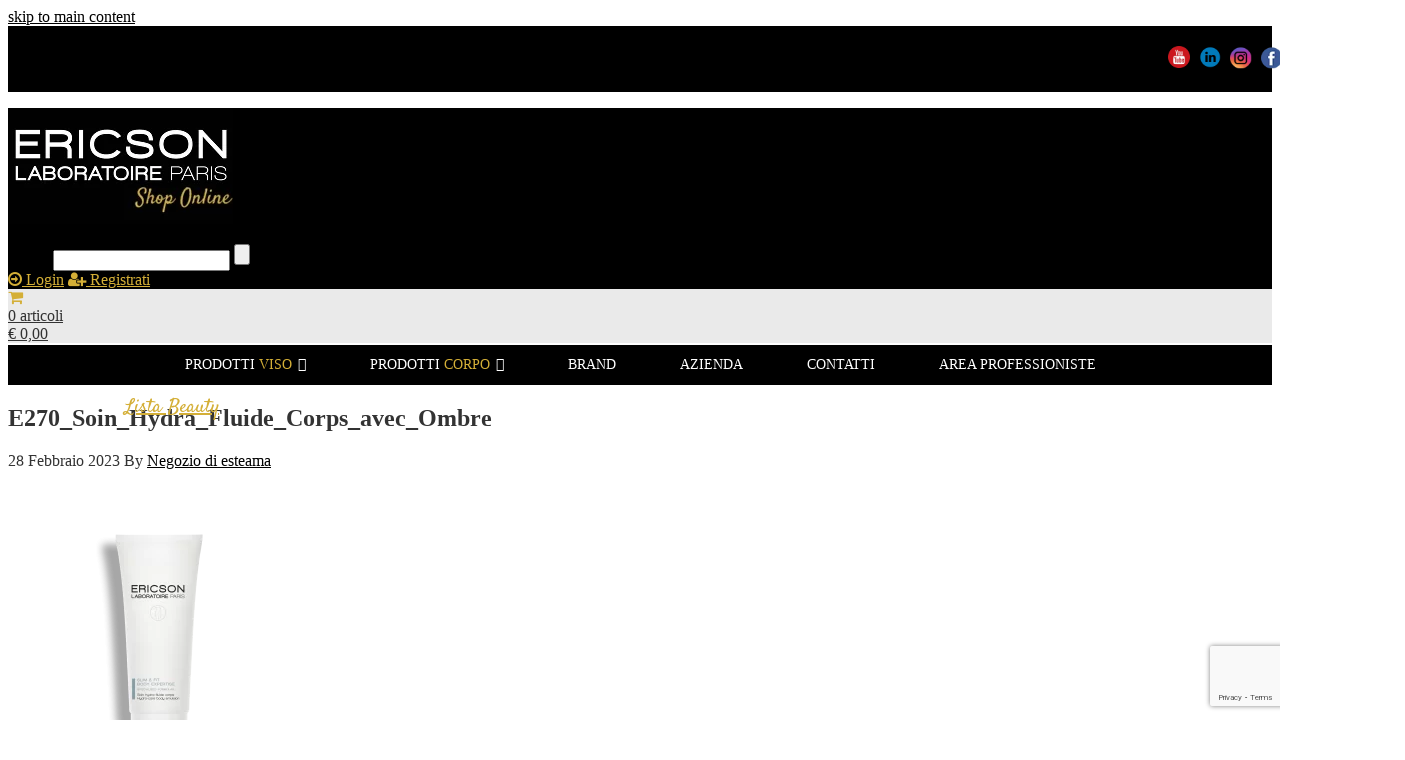

--- FILE ---
content_type: text/html; charset=UTF-8
request_url: https://www.esteamashop.it/?attachment_id=4353
body_size: 17356
content:
<!doctype html>
<!--[if lt IE 7 ]> <html class="ie ie6 no-js" dir="ltr" lang="en-US"> <![endif]-->
<!--[if IE 7 ]>    <html class="ie ie7 no-js" dir="ltr" lang="en-US"> <![endif]-->
<!--[if IE 8 ]>    <html class="ie ie8 no-js" dir="ltr" lang="en-US"> <![endif]-->
<!--[if IE 9 ]>    <html class="ie ie9 no-js" dir="ltr" lang="en-US"> <![endif]-->
<!--[if gt IE 9]><!--><html class="no-js" dir="ltr" lang="en-US"><!--<![endif]-->
<head profile="http://gmpg.org/xfn/11">
<meta charset="UTF-8" />
   <script>tarteaucitronForceCDN = '/wp-content/plugins/dsgvo-all-in-one-for-wp/assets/js/tarteaucitron/'</script>
<title>E270_Soin_Hydra_Fluide_Corps_avec_Ombre | Esteama</title><meta name="viewport" content="width=device-width, initial-scale=1" />
<meta name="google-site-verification" content="O3eBvye2g3UXCmgVJ3MiNN2DsdGj_PuGGq6braK95s0" /><meta http-equiv="X-UA-Compatible" content="IE=edge">
				<script>document.documentElement.className = document.documentElement.className + ' yes-js js_active js'</script>
			<meta name='robots' content='max-image-preview:large' />

	<!-- This site is optimized with the Yoast SEO plugin v14.6.1 - https://yoast.com/wordpress/plugins/seo/ -->
	<meta name="robots" content="index, follow" />
	<meta name="googlebot" content="index, follow, max-snippet:-1, max-image-preview:large, max-video-preview:-1" />
	<meta name="bingbot" content="index, follow, max-snippet:-1, max-image-preview:large, max-video-preview:-1" />
	<link rel="canonical" href="https://www.esteamashop.it/wp-content/uploads/2022/05/E270_Soin_Hydra_Fluide_Corps_avec_Ombre.webp" />
	<meta property="og:locale" content="it_IT" />
	<meta property="og:type" content="article" />
	<meta property="og:title" content="E270_Soin_Hydra_Fluide_Corps_avec_Ombre | Esteama" />
	<meta property="og:url" content="https://www.esteamashop.it/wp-content/uploads/2022/05/E270_Soin_Hydra_Fluide_Corps_avec_Ombre.webp" />
	<meta property="og:site_name" content="Esteama" />
	<meta name="twitter:card" content="summary" />
	<script type="application/ld+json" class="yoast-schema-graph">{"@context":"https://schema.org","@graph":[{"@type":"WebSite","@id":"https://www.esteamashop.it/#website","url":"https://www.esteamashop.it/","name":"Esteama","description":"","potentialAction":[{"@type":"SearchAction","target":"https://www.esteamashop.it/?s={search_term_string}","query-input":"required name=search_term_string"}],"inLanguage":"it-IT"},{"@type":"WebPage","@id":"https://www.esteamashop.it/wp-content/uploads/2022/05/E270_Soin_Hydra_Fluide_Corps_avec_Ombre.webp#webpage","url":"https://www.esteamashop.it/wp-content/uploads/2022/05/E270_Soin_Hydra_Fluide_Corps_avec_Ombre.webp","name":"E270_Soin_Hydra_Fluide_Corps_avec_Ombre | Esteama","isPartOf":{"@id":"https://www.esteamashop.it/#website"},"datePublished":"2023-02-28T12:00:11+00:00","dateModified":"2023-02-28T12:00:11+00:00","inLanguage":"it-IT","potentialAction":[{"@type":"ReadAction","target":["https://www.esteamashop.it/wp-content/uploads/2022/05/E270_Soin_Hydra_Fluide_Corps_avec_Ombre.webp"]}]}]}</script>
	<!-- / Yoast SEO plugin. -->


<link rel='dns-prefetch' href='//www.google.com' />
<link rel='dns-prefetch' href='//fonts.googleapis.com' />
<link rel="alternate" type="application/rss+xml" title="Esteama &raquo; Feed" href="https://www.esteamashop.it/feed/" />
<link rel="alternate" type="application/rss+xml" title="Esteama &raquo; Feed dei commenti" href="https://www.esteamashop.it/comments/feed/" />
<link rel="alternate" title="oEmbed (JSON)" type="application/json+oembed" href="https://www.esteamashop.it/wp-json/oembed/1.0/embed?url=https%3A%2F%2Fwww.esteamashop.it%2F%3Fattachment_id%3D4353" />
<link rel="alternate" title="oEmbed (XML)" type="text/xml+oembed" href="https://www.esteamashop.it/wp-json/oembed/1.0/embed?url=https%3A%2F%2Fwww.esteamashop.it%2F%3Fattachment_id%3D4353&#038;format=xml" />
<style id='wp-img-auto-sizes-contain-inline-css' type='text/css'>
img:is([sizes=auto i],[sizes^="auto," i]){contain-intrinsic-size:3000px 1500px}
/*# sourceURL=wp-img-auto-sizes-contain-inline-css */
</style>
<link rel='stylesheet' id='cnss_font_awesome_css-css' href='https://www.esteamashop.it/wp-content/plugins/easy-social-icons/css/font-awesome/css/all.min.css?ver=5.7.2' type='text/css' media='all' />
<link rel='stylesheet' id='cnss_font_awesome_v4_shims-css' href='https://www.esteamashop.it/wp-content/plugins/easy-social-icons/css/font-awesome/css/v4-shims.min.css?ver=5.7.2' type='text/css' media='all' />
<link rel='stylesheet' id='cnss_css-css' href='https://www.esteamashop.it/wp-content/plugins/easy-social-icons/css/cnss.css?ver=1.0' type='text/css' media='all' />
<style id='wp-emoji-styles-inline-css' type='text/css'>

	img.wp-smiley, img.emoji {
		display: inline !important;
		border: none !important;
		box-shadow: none !important;
		height: 1em !important;
		width: 1em !important;
		margin: 0 0.07em !important;
		vertical-align: -0.1em !important;
		background: none !important;
		padding: 0 !important;
	}
/*# sourceURL=wp-emoji-styles-inline-css */
</style>
<link rel='stylesheet' id='wp-block-library-css' href='https://www.esteamashop.it/wp-includes/css/dist/block-library/style.min.css?ver=6.9' type='text/css' media='all' />

<style id='classic-theme-styles-inline-css' type='text/css'>
/*! This file is auto-generated */
.wp-block-button__link{color:#fff;background-color:#32373c;border-radius:9999px;box-shadow:none;text-decoration:none;padding:calc(.667em + 2px) calc(1.333em + 2px);font-size:1.125em}.wp-block-file__button{background:#32373c;color:#fff;text-decoration:none}
/*# sourceURL=/wp-includes/css/classic-themes.min.css */
</style>
<link rel='stylesheet' id='contact-form-7-bootstrap-style-css' href='https://www.esteamashop.it/wp-content/plugins/bootstrap-for-contact-form-7/assets/dist/css/style.min.css?ver=6.9' type='text/css' media='all' />
<link rel='stylesheet' id='dashicons-css' href='https://www.esteamashop.it/wp-includes/css/dashicons.min.css?ver=6.9' type='text/css' media='all' />
<style id='dashicons-inline-css' type='text/css'>
[data-font="Dashicons"]:before {font-family: 'Dashicons' !important;content: attr(data-icon) !important;speak: none !important;font-weight: normal !important;font-variant: normal !important;text-transform: none !important;line-height: 1 !important;font-style: normal !important;-webkit-font-smoothing: antialiased !important;-moz-osx-font-smoothing: grayscale !important;}
/*# sourceURL=dashicons-inline-css */
</style>
<link rel='stylesheet' id='dsgvoaio_frontend_css-css' href='https://www.esteamashop.it/wp-content/plugins/dsgvo-all-in-one-for-wp/assets/css/plugin.css?ver=6.9' type='text/css' media='all' />
<style id='dsgvoaio_control-inline-css' type='text/css'>


						.tarteaucitronAlertSmallTop {

							top: auto !important;

							bottom: 0 !important;

							left: 0 !important;

							right: auto !important;

						}			

					
/*# sourceURL=dsgvoaio_control-inline-css */
</style>
<link rel='stylesheet' id='woocommerce-layout-css' href='https://www.esteamashop.it/wp-content/plugins/woocommerce/assets/css/woocommerce-layout.css?ver=4.3.6' type='text/css' media='all' />
<link rel='stylesheet' id='woocommerce-smallscreen-css' href='https://www.esteamashop.it/wp-content/plugins/woocommerce/assets/css/woocommerce-smallscreen.css?ver=4.3.6' type='text/css' media='only screen and (max-width: 768px)' />
<link rel='stylesheet' id='woocommerce-general-css' href='https://www.esteamashop.it/wp-content/plugins/woocommerce/assets/css/woocommerce.css?ver=4.3.6' type='text/css' media='all' />
<style id='woocommerce-inline-inline-css' type='text/css'>
.woocommerce form .form-row .required { visibility: visible; }
/*# sourceURL=woocommerce-inline-inline-css */
</style>
<link rel='stylesheet' id='wpos-slick-style-css' href='https://www.esteamashop.it/wp-content/plugins/wp-slick-slider-and-image-carousel/assets/css/slick.css?ver=2.0.2' type='text/css' media='all' />
<link rel='stylesheet' id='wpsisac-public-style-css' href='https://www.esteamashop.it/wp-content/plugins/wp-slick-slider-and-image-carousel/assets/css/slick-slider-style.css?ver=2.0.2' type='text/css' media='all' />
<link rel='stylesheet' id='tt-easy-google-fonts-css' href='https://fonts.googleapis.com/css?family=Satisfy%3Aregular&#038;subset=latin%2Call&#038;ver=6.9' type='text/css' media='all' />
<link rel='stylesheet' id='megamenu-css' href='https://www.esteamashop.it/wp-content/uploads/maxmegamenu/style.css?ver=2551bc' type='text/css' media='all' />
<link rel='stylesheet' id='yith_wcas_frontend-css' href='https://www.esteamashop.it/wp-content/plugins/yith-woocommerce-ajax-search/assets/css/yith_wcas_ajax_search.css?ver=1.7.9' type='text/css' media='all' />
<link rel='stylesheet' id='yith-wcbr-css' href='https://www.esteamashop.it/wp-content/plugins/yith-woocommerce-brands-add-on/assets/css/yith-wcbr.css?ver=6.9' type='text/css' media='all' />
<link rel='stylesheet' id='woocommerce_prettyPhoto_css-css' href='//www.esteamashop.it/wp-content/plugins/woocommerce/assets/css/prettyPhoto.css?ver=6.9' type='text/css' media='all' />
<link rel='stylesheet' id='jquery-selectBox-css' href='https://www.esteamashop.it/wp-content/plugins/yith-woocommerce-wishlist/assets/css/jquery.selectBox.css?ver=1.2.0' type='text/css' media='all' />
<link rel='stylesheet' id='yith-wcwl-font-awesome-css' href='https://www.esteamashop.it/wp-content/plugins/yith-woocommerce-wishlist/assets/css/font-awesome.min.css?ver=4.7.0' type='text/css' media='all' />
<link rel='stylesheet' id='yith-wcwl-main-css' href='https://www.esteamashop.it/wp-content/plugins/yith-woocommerce-wishlist/assets/css/style.css?ver=3.0.11' type='text/css' media='all' />
<style id='yith-wcwl-main-inline-css' type='text/css'>
.woocommerce a.add_to_wishlist.button.alt{background-color: #333333; background: #333333;color: #ffffff;border-color: #333333;}.woocommerce a.add_to_wishlist.button.alt:hover{background-color: #4F4F4F; background: #4F4F4F;color: #ffffff;border-color: #4F4F4F;}.woocommerce a.add_to_wishlist.button.alt{border-radius: 0px;}.woocommerce .wishlist_table a.add_to_cart.button.alt{background: #333333; background-color: #333333;color: #ffffff;border-color: #333333;}.woocommerce .wishlist_table a.add_to_cart.button.alt:hover{background: #4F4F4F; background-color: #4F4F4F;color: #ffffff;border-color: #4F4F4F;}.woocommerce .wishlist_table a.add_to_cart.button.alt{border-radius: 0px;}.woocommerce .hidden-title-form button,
								   .yith-wcwl-wishlist-new .create-wishlist-button,
								   .wishlist_manage_table tfoot button.submit-wishlist-changes,
								   .yith-wcwl-wishlist-search-form button.wishlist-search-button{background: #333333; background-color: #333333;color: #ffffff;border-color: #333333;}.woocommerce .hidden-title-form button:hover,
								   .yith-wcwl-wishlist-new .create-wishlist-button:hover,
								   .wishlist_manage_table tfoot button.submit-wishlist-changes:hover,
								   .yith-wcwl-wishlist-search-form button.wishlist-search-button:hover{background: #333333; background-color: #333333;color: #ffffff;border-color: #333333;}.woocommerce .wishlist-title a.show-title-form,
								   .woocommerce .hidden-title-form a.hide-title-form,
								   .wishlist_manage_table tfoot a.create-new-wishlist{background: #333333; background-color: #333333;color: #ffffff;border-color: #333333;}.woocommerce .wishlist-title a.show-title-form:hover,
								   .woocommerce .hidden-title-form a.hide-title-form:hover,
								   .wishlist_manage_table tfoot a.create-new-wishlist:hover{background: #333333; background-color: #333333;color: #ffffff;border-color: #333333;}.woocommerce table.shop_table.wishlist_table tr td{background: #FFFFFF; background-color: #FFFFFF;color: #6D6C6C;border-color: #FFFFFF;}.wishlist_table thead tr th,
								   .wishlist_table tfoot td td,
								   .widget_yith-wcwl-lists ul.dropdown li.current a,
								   .widget_yith-wcwl-lists ul.dropdown li a:hover,
								   .selectBox-dropdown-menu.selectBox-options li.selectBox-selected a,
								   .selectBox-dropdown-menu.selectBox-options li.selectBox-hover a{background: #F4F4F4; background-color: #F4F4F4;}
/*# sourceURL=yith-wcwl-main-inline-css */
</style>
<link rel='stylesheet' id='bsg_combined_css-css' href='https://www.esteamashop.it/wp-content/themes/psm-woo/css/style.min.css?ver=0.1.0' type='text/css' media='all' />
<link rel='stylesheet' id='style-css' href='https://www.esteamashop.it/wp-content/themes/psm-woo/style.css?ver=6.9' type='text/css' media='all' />
<link rel='stylesheet' id='dflip-icons-style-css' href='https://www.esteamashop.it/wp-content/plugins/3d-flipbook-dflip-lite/assets/css/themify-icons.min.css?ver=1.7.31' type='text/css' media='all' />
<link rel='stylesheet' id='dflip-style-css' href='https://www.esteamashop.it/wp-content/plugins/3d-flipbook-dflip-lite/assets/css/dflip.min.css?ver=1.7.31' type='text/css' media='all' />
<link rel='stylesheet' id='cyclone-template-style-dark-0-css' href='https://www.esteamashop.it/wp-content/plugins/cyclone-slider-2/templates/dark/style.css?ver=3.2.0' type='text/css' media='all' />
<link rel='stylesheet' id='cyclone-template-style-default-0-css' href='https://www.esteamashop.it/wp-content/plugins/cyclone-slider-2/templates/default/style.css?ver=3.2.0' type='text/css' media='all' />
<link rel='stylesheet' id='cyclone-template-style-standard-0-css' href='https://www.esteamashop.it/wp-content/plugins/cyclone-slider-2/templates/standard/style.css?ver=3.2.0' type='text/css' media='all' />
<link rel='stylesheet' id='cyclone-template-style-thumbnails-0-css' href='https://www.esteamashop.it/wp-content/plugins/cyclone-slider-2/templates/thumbnails/style.css?ver=3.2.0' type='text/css' media='all' />
<script type="text/javascript" src="https://www.esteamashop.it/wp-includes/js/jquery/jquery.js?ver=3.7.1" id="jquery-core-js"></script>
<script type="text/javascript" src="https://www.esteamashop.it/wp-includes/js/jquery/jquery-migrate.min.js?ver=3.4.1" id="jquery-migrate-js"></script>
<script type="text/javascript" src="https://www.esteamashop.it/wp-includes/js/jquery/ui/core.min.js?ver=1.13.3" id="jquery-ui-core-js"></script>
<script type="text/javascript" src="https://www.esteamashop.it/wp-includes/js/jquery/ui/mouse.min.js?ver=1.13.3" id="jquery-ui-mouse-js"></script>
<script type="text/javascript" src="https://www.esteamashop.it/wp-content/plugins/easy-social-icons/js/cnss.js?ver=1.0" id="cnss_js-js"></script>
<script type="text/javascript" src="https://www.esteamashop.it/wp-includes/js/jquery/ui/draggable.min.js?ver=1.13.3" id="jquery-ui-draggable-js"></script>
<script type="text/javascript" src="https://www.esteamashop.it/wp-includes/js/jquery/ui/slider.min.js?ver=1.13.3" id="jquery-ui-slider-js"></script>
<script type="text/javascript" src="https://www.esteamashop.it/wp-includes/js/jquery/jquery.ui.touch-punch.js?ver=0.2.2" id="jquery-touch-punch-js"></script>
<script type="text/javascript" src="https://www.esteamashop.it/wp-admin/js/iris.min.js?ver=6.9" id="iris-js"></script>
<script type="text/javascript" src="https://www.esteamashop.it/wp-admin/js/color-picker.js?ver=6.9" id="wp-color-picker-js"></script>
<script type="text/javascript" id="dsdvo_tarteaucitron-js-extra">
/* <![CDATA[ */
var parms = {"version":"4.1","close_popup_auto":"off","animation_time":"1000","nolabel":"NO","yeslabel":"SI","showpolicyname":"Mostra l'Informativa sulla privacy / Dettagli sui cookie","maincatname":"Cookies generali","language":"it","woocommercecookies":["woocommerce_cart_hash","woocommerce_items_in_cart","wp_woocommerce_session_{}","woocommerce_recently_viewed","store_notice[notice id]","tk_ai"],"polylangcookie":"","usenocookies":"This Servies use no Cookies.","nocookietext":"Questo servizio non utilizza attualmente alcun cookie.","cookietextusage":"Biscotti usati:","cookietextusagebefore":"Questo Cookie pu\u00f2 essere memorizzato:","adminajaxurl":"https://www.esteamashop.it/wp-admin/admin-ajax.php","vgwort_defaultoptinout":"optin","koko_defaultoptinout":"optin","ga_defaultoptinout":"optin","notice_design":"dark","expiretime":"180","noticestyle":"style1","backgroundcolor":"#333","textcolor":"#ffffff","buttonbackground":"#fff","buttontextcolor":"#333","buttonlinkcolor":"","cookietext":"\u003Cp\u003EUtilizziamo i cookie tecnicamente necessari sul nostro sito web e sui servizi esterni.\u003Cbr /\u003E\nPer impostazione predefinita, tutti i servizi sono disabilitati. \u00c8 possibile attivare o disattivare ogni servizio se ne avete bisogno o meno.\u003Cbr /\u003E\nPer ulteriori informazioni si prega di leggere la nostra informativa sulla privacy.\u003C/p\u003E\n","cookieaccepttext":"Accetta","btn_text_customize":"Personalizza","cookietextscroll":"Durch das fortgesetzte bl\u00e4ttern stimmen Sie der Nutzung von externen Diensten und Cookies zu.","policyurl":"https://www.esteamashop.it/pagina-di-esempio/","policyurltext":"Hier finden Sie unsere Datenschutzbestimmungen","ablehnentxt":"Rifiuta","ablehnentext":"Avete rifiutato le condizioni. Verrai reindirizzato a google.com.","ablehnenurl":"www.google.de","showrejectbtn":"on","popupagbs":" ","languageswitcher":" ","pixelorderid":"","fbpixel_content_type":"","fbpixel_content_ids":"","fbpixel_currency":"","fbpixel_product_cat":"","fbpixel_content_name":"","fbpixel_product_price":"","isbuyedsendet":"","pixelevent":"PageView","pixeleventcurrency":"","pixeleventamount":"","outgoing_text":"\u003Cp\u003E\u003Cb\u003EStai lasciando la nostra presenza su Internet\u003C/b\u003E\u003C/p\u003E\n\u003Cp\u003EQuando hai cliccato su un link esterno stai lasciando il nostro sito web.\u003C/p\u003E\n\u003Cp\u003ESe sei d'accordo, clicca sul seguente pulsante:\u003C/p\u003E\n\u003Cp\u003E.\u003C/p\u003E\n","youtube_spt":"","twitter_spt":"","linkedin_spt":"","shareaholic_spt":"","vgwort_spt":"","accepttext":"Consentire","policytextbtn":"Informativa sulla privacy","show_layertext":"off"};
//# sourceURL=dsdvo_tarteaucitron-js-extra
/* ]]> */
</script>
<script type="text/javascript" src="https://www.esteamashop.it/wp-content/plugins/dsgvo-all-in-one-for-wp/assets/js/tarteaucitron/tarteaucitron.min.js?ver=6.9" id="dsdvo_tarteaucitron-js"></script>
<script type="text/javascript" id="dsgvoaio_inline_js-js-after">
/* <![CDATA[ */
jQuery( document ).ready(function() {
					
					tarteaucitron.init({

						"hashtag": "#tarteaucitron",

						"cookieName": "dsgvoaiowp_cookie", 

						"highPrivacy": true,

						"orientation": "center",

						"adblocker": false, 

						"showAlertSmall": true, 

						"cookieslist": true,

						"removeCredit": true, 

						"expireCookie": 180, 

						"handleBrowserDNTRequest": false, 

						//"cookieDomain": ".www.esteamashop.it" 

						"removeCredit": true, 

						"moreInfoLink": false, 

						});
					});	
				var tarteaucitronForceLanguage = 'it'
//# sourceURL=dsgvoaio_inline_js-js-after
/* ]]> */
</script>
<link rel="https://api.w.org/" href="https://www.esteamashop.it/wp-json/" /><link rel="alternate" title="JSON" type="application/json" href="https://www.esteamashop.it/wp-json/wp/v2/media/4353" /><link rel="EditURI" type="application/rsd+xml" title="RSD" href="https://www.esteamashop.it/xmlrpc.php?rsd" />
<meta name="generator" content="WordPress 6.9" />
<meta name="generator" content="WooCommerce 4.3.6" />
<link rel='shortlink' href='https://www.esteamashop.it/?p=4353' />
<style type="text/css">
		ul.cnss-social-icon li.cn-fa-icon a{background-color:#eeeeee!important;}
		ul.cnss-social-icon li.cn-fa-icon a:hover{background-color:#eeeeee!important;color:#cccccc!important;}
		</style><!-- <meta name="NextGEN" version="3.3.6" /> -->
		<style type="text/css">
			div.wpcf7 .ajax-loader {
				background-image: url('https://www.esteamashop.it/wp-content/plugins/contact-form-7/images/ajax-loader.gif');
			}
		</style>
		<link href="https://maxcdn.bootstrapcdn.com/font-awesome/4.7.0/css/font-awesome.min.css" rel="stylesheet" integrity="sha384-wvfXpqpZZVQGK6TAh5PVlGOfQNHSoD2xbE+QkPxCAFlNEevoEH3Sl0sibVcOQVnN" crossorigin="anonymous">
<link rel="stylesheet" href="https://cdnjs.cloudflare.com/ajax/libs/prettyPhoto/3.1.6/css/prettyPhoto.min.css" />

<!-- Global site tag (gtag.js) - Google Analytics -->
<script async src="https://www.googletagmanager.com/gtag/js?id=UA-122608571-46"></script>
<script>
  window.dataLayer = window.dataLayer || [];
  function gtag(){dataLayer.push(arguments);}
  gtag('js', new Date());

  gtag('config', 'UA-122608571-46');
</script>
<meta name="msvalidate.01" content="1F182D1CEEA00330501FEFB60B0E1454" />

<!-- Global site tag (gtag.js) - Google Ads: 661763166 -->
<script async src="https://www.googletagmanager.com/gtag/js?id=AW-661763166"></script>
<script>
  window.dataLayer = window.dataLayer || [];
  function gtag(){dataLayer.push(arguments);}
  gtag('js', new Date());

  gtag('config', 'AW-661763166');
</script><style type="text/css">.site-header { background: url(https://www.esteamashop.it/wp-content/themes/psm-woo/images/header.png) no-repeat !important; }.custom-header .site-title a, .custom-header .site-title a:hover, .custom-header .site-description { color: #0a0a0a !important; }</style>
	<noscript><style>.woocommerce-product-gallery{ opacity: 1 !important; }</style></noscript>
	<script data-cfasync="false"> var dFlipLocation = "https://www.esteamashop.it/wp-content/plugins/3d-flipbook-dflip-lite/assets/"; var dFlipWPGlobal = {"text":{"toggleSound":"Turn on\/off Sound","toggleThumbnails":"Toggle Thumbnails","toggleOutline":"Toggle Outline\/Bookmark","previousPage":"Previous Page","nextPage":"Next Page","toggleFullscreen":"Toggle Fullscreen","zoomIn":"Zoom In","zoomOut":"Zoom Out","toggleHelp":"Toggle Help","singlePageMode":"Single Page Mode","doublePageMode":"Double Page Mode","downloadPDFFile":"Download PDF File","gotoFirstPage":"Goto First Page","gotoLastPage":"Goto Last Page","share":"Share","mailSubject":"I wanted you to see this FlipBook","mailBody":"Check out this site {{url}}","loading":"DearFlip: Loading "},"moreControls":"download,pageMode,startPage,endPage,sound","hideControls":"","scrollWheel":"true","backgroundColor":"#777","backgroundImage":"","height":"auto","paddingLeft":"20","paddingRight":"20","controlsPosition":"bottom","duration":800,"soundEnable":"true","enableDownload":"true","enableAnnotation":"false","enableAnalytics":"false","webgl":"true","hard":"none","maxTextureSize":"1600","rangeChunkSize":"524288","zoomRatio":1.5,"stiffness":3,"pageMode":"0","singlePageMode":"0","pageSize":"0","autoPlay":"false","autoPlayDuration":5000,"autoPlayStart":"false","linkTarget":"2","sharePrefix":"dearflip-"};</script><link rel="icon" href="https://www.esteamashop.it/wp-content/uploads/2017/07/favicon.png" sizes="32x32" />
<link rel="icon" href="https://www.esteamashop.it/wp-content/uploads/2017/07/favicon.png" sizes="192x192" />
<link rel="apple-touch-icon" href="https://www.esteamashop.it/wp-content/uploads/2017/07/favicon.png" />
<meta name="msapplication-TileImage" content="https://www.esteamashop.it/wp-content/uploads/2017/07/favicon.png" />


			<style>

			@media screen and (min-width: 800px) {

				.dsdvo-cookie-notice.style1 #tarteaucitronDisclaimerAlert {

					float: left;

					width: 65% !important;

				}

			}
			@media screen and (max-width: 800px) {

				.dsdvo-cookie-notice.style1 #tarteaucitronDisclaimerAlert {

					float: left;

					width: 60% !important;

				}

			}
			</style>

			<style>.site-header{background-color: #ffffff!important; color: !important;}
.site-inner{background: !important; color: #333333!important;}
.site-footer{background: #ffffff!important; color: #e2e2e2!important;}
.wt-slider .container{width: 100% !important;}</style>		<style type="text/css" id="wp-custom-css">
			/*
Puoi aggiungere qui il tuo codice CSS.

Per maggiori informazioni consulta la documentazione (fai clic sull'icona con il punto interrogativo qui sopra).
*/
.psm-woo-home {
	background-color: #000;
}
a {
    color: #000;
}
/*HEADER*/

.top-head-info section.widget {
    display: inline-block;
    width: 100%;
    margin-bottom: 0;
    padding: 20px 20px 5px;
}
.top-head-info a {
    float: right;
}
.linea {
	border-bottom: 10px solid #000;
	margin-bottom: 0;
}
.top-head-info {
    max-width: 100%;
    background: #000;
}
.navbar {
    border-top: 1px solid #fff;
	background: #000;
}
.gold {
	color: #d4af37;
}
.site-header {
    background-color: #000!important;
}
#yith-ajaxsearchform div:after {
    color: #d4af37 !important;
}
.head-login a {
	color: #d4af37 !important;
}
.fa-shopping-cart:before {
    color: #d4af37;
}
.mini-cart {
    background: #eaeaea;
}
.mini-cart a{
	color: #333;
	font-weight: normal;
}
.mini-cart .woocommerce-Price-amount {
    color: #333!important;
	font-weight: normal;
}
span.lista-beauty {
    font-family: Satisfy;
    font-size: 20px;
    color: #d4af37;
    position: absolute;
    margin-top: 50px;
    width: 100%;
    right: -185px;
}
.lista-beauty a{
    font-family: Satisfy;
    font-size: 20px;
    color: #d4af37;
}
/*VETRINA*/
h4.widget-title, h1.page-title {
    font-family: Satisfy;
    color: #d4af37;
	border: none;
    font-weight: normal!important;
    font-size: 40px;
    margin-top: 40px;
}
h4.widget-title:after, h1.page-title:after {
    display: none;
}
.wt-chi-siamo {
    background-image: url(https://www.esteamashop.it/wp-content/uploads/2017/07/HOME-2pdf.jpg);
	background-position: center;
	background-size: cover;
    margin-top: -60px;
}
/*TRE BOX*/
.box1 {
    background-image: none;
}
.box2 {
    background-image: none;
}
.box3 {
    background-image: none;
}
.wpcsp_product_carousel_slider .owl-item .item .themeA_product_container {
    border: 2px solid #eaeaea;
}
.box-home-testo {
    height: 100%;
    width: 100%;
    border: none;
    background-color: #4d4d4d;
    vertical-align: middle;
	text-align: center;
}
.categoria-box {
    color: #fff;
	text-align: center;
	font-family: Montserrat;
}
.wt-vetrina {
    margin-top: 30px;
	margin-bottom: 30px;
    background: #4d4d4d;
}
/*IMMAGINE*/
.wt-blog {
    background-image: url(https://www.esteamashop.it/wp-content/uploads/2017/07/banner.jpg);
	background-size: cover;
    padding-top: 30px;
    height: 765px;
}
.wt-blog .container {
    width: 100%;
}
.title-1 h1 {
	font-size: 50px;
	color: #fff;
	text-transform: uppercase;
	background: rgba(255, 255, 255, 0.5);
	width: 70%;
	padding: 5px;
}
.subtitle-1 {
    margin-left: 20px;
}
.subtitle-1 h3 {
	font-size: 26px;
	color: #fff;
	text-transform: uppercase;
	font-weight: bold;
	width: 100%;
}
.subtitle-2 {
	float: right;
}
.subtitle-2 h2{
    font-size: 32px;
    background: rgba(255, 255, 255, 0.5);
	text-transform: uppercase;
	text-decoration: underline;
    padding: 5px;
	color: #fff;
	text-transform: uppercase;
	font-weight: bold;
	width: 100%;
}
.subtitle-2 a{
    font-size: 32px;
	text-transform: uppercase;
    padding: 5px;
	color: #fff;
	text-transform: uppercase;
	font-weight: bold;
	width: 100%;
}
.subtitle-2 .gold{
    font-size: 50px;
	font-weight: normal;
	text-transform: uppercase;
	text-decoration: underline;
    padding: 5px;
	color: #d4af37;
}
.title-2 h1 {
	text-transform: uppercase;
	margin-top: 430px;
	text-align: center;
	font-size: 50px;
	color: #d4af37;
	text-shadow: 1px 1px 6px #000;
}
/*FOOTER*/
.brand {
	display: none;
}
.footer-info h4 {
	font-family: Montserrat;
	color: #fff!important;
}
.site-footer {
	color: #fff!important;
}
.site-footer a {
    color: #fff!important;
}
.footer-info .textwidget {
    color: #fff;
}
.footer-credits a {
    color: #333!important;
}
.site-footer {
	background: #000!important;
}

/*PRODOTTO HOME*/
.wpcsp_product_carousel_slider .item {
    padding: 0 8px 0 8px;
    line-height: 1.714285714;
    background: #eaeaea;
}
.owl-carousel .owl-item {
    float: left;
    border: solid 2px #999;
}
.wpcsp_product_carousel_slider .owl-item .item h4.product_name a {
    color: #d4af37!important;
	text-align: center;
	font-size: 20px;
}
.wpcsp_product_carousel_slider .price {
    color: #000!important;
}

/*PAGINA PRODOTTO */
.cart-count, .woocommerce-Price-amount {
    font-weight: bold;
    color: #d4af37;
}
.price ins {
    color: #000!important;
    font-size: 23px;
    padding-right: 19px;
    text-decoration: none;
}

.woocommerce .widget_price_filter .price_slider_amount .button {
    background-color: #d4af37!important;
}
.products .woocommerce-Price-amount {
    color: #d4af37!important;
}
.woocommerce .widget_price_filter .ui-slider .ui-slider-range, .woocommerce .widget_price_filter .ui-slider .ui-slider-handle {
    background-color: #d4af37;
}
.woocommerce ul.products li.product .button {
    background-color: #d4af37!important;
}
.single_add_to_cart_button.button {
    border-color: #d4af37!important;
    background-color: #d4af37!important;
}
span.price {
    display: block;
    width: 100%;
    text-align: center!important;
}
/*MOBILE*/
@media only screen and (max-width: 768px) {
.site-header {
    margin-bottom: 15px;
}
span.lista-beauty {
    font-family: Satisfy;
    font-size: 20px;
    color: #d4af37;
    position: absolute;
    margin: 50px;
    width: 100%;
}
}
@media only screen and (max-width: 420px) {
.site-header {
    margin-bottom: 15px;
}
.title-1 h1 {
    font-size: 40px;
    width: 80%;
}
.subtitle-2 h2 {
    font-size: 22px;
}
.subtitle-2 .gold {
    font-size: 32px;
}
.title-2 h1 {
    margin-top: 300px!important;
}
span.lista-beauty {
    font-family: Satisfy;
    font-size: 20px;
    color: #d4af37;
    position: absolute;
    margin: 50px auto;
    width: 100%;
    right: -100px;
}
}
@media only screen and (max-width: 360px) {

.title-1 h1 {
    font-size: 30px;
}
.subtitle-2 h2 {
    font-size: 22px;
}
.subtitle-2 .gold {
    font-size: 32px;
}
.title-2 h1 {
    font-size: 40px;
}
}
@media only screen and (max-width: 1024px) {
.title-2 h1 {
    text-transform: uppercase;
    margin-top: 400px;
    text-align: center;
    font-size: 40px;
    color: #d4af37;
    text-shadow: 1px 1px 6px #000;
}
span.lista-beauty{
    font-family: Satisfy;
    font-size: 20px;
    color: #d4af37;
    position: absolute;
    margin-top: 50px;
    width: 100%;
    right: -75px;
}
}
@media only screen and (min-width: 1024px) and (max-width: 1350px) {

span.lista-beauty {
    font-family: Satisfy;
    font-size: 20px;
    color: #d4af37;
    position: absolute;
    margin-top: 50px;
    width: 100%;
    right: -125px;
}
}
/*BRAND*/

.page-id-420 .site-inner {
	max-width: 100%!important;
    color: #fff!important;
    background-color: #000!important;
}
.page-id-420 .site-inner .entry-title{
    color: #fff!important;
}
.page-id-420 .site-inner a {
    color: #fff!important;
}
.page-id-420 .site-footer {
    border-top: 1px solid #fff;
}

/*AZIENDA*/

.page-id-135 .site-inner {
	max-width: 100%!important;
    color: #fff!important;
    background-color: #000!important;
}
.page-id-135 .site-inner .entry-title{
    color: #fff!important;
}
.page-id-135 .site-inner a {
    color: #fff!important;
}
.page-id-135 .site-footer {
    border-top: 1px solid #fff;
}

/*LISTA BEAUTY*/
span.lista-beauty2 {
    font-family: Satisfy;
    font-size: 20px;
    color: #000;
}
.page-id-498 .site-inner {
	max-width: 100%!important;
        background-image: url(https://www.esteamashop.it/wp-content/uploads/2017/11/nuovo-back-1.jpg);
	background-size: cover!important;
	background-repeat: no-repeat!important;
	background-position: right center;
}
.page-id-498 h4.widget-title, h1.page-title {
    color: #000;
}
mark, .mark {
    background-color: #fcf8e3;
    padding: .2em;
    display: none;
}
.woocommerce ul.products li.product .woocommerce-loop-category__title, .woocommerce ul.products li.product .woocommerce-loop-product__title, .woocommerce ul.products li.product h3 {
    font-weight: bold;
    font-size: 18px;
    text-align: center;
}
.woocommerce ul.products li.product, .woocommerce-page ul.products li.product {
    margin: 0 2% 20px 0;
    padding: 0;
    position: relative;

    border: none;
    padding: 10px;
}
.woocommerce span.onsale {
    min-height: 3.236em;
    min-width: 3.236em;
    padding: .202em;
    font-weight: 700;
    position: absolute;
    text-align: center;
    line-height: 3.236;
    top: -.5em;
    left: -.5em;
    margin: 0;
    border-radius: 100%;
    background-color: #d4af37;
    color: #fff;
    font-size: .857em;
    -webkit-font-smoothing: antialiased;
    z-index: 9;
}

@media only screen and (max-width: 1060px){ 
.woocommerce ul.products li.product, .woocommerce-page ul.products li.product{
    width: 45%;
}
}

@media only screen and (max-width: 600px){ 
.woocommerce ul.products li.product, .woocommerce-page ul.products li.product{
    width: 100%;
}
}

@media (max-width: 767px) {
.head-cart {
    float: none;
    margin: 40px 0 50px;
    text-align: center;
}
}

#text-4 img {
    max-width: 70%;
}

.woocommerce a.add_to_wishlist.button.alt {
    background: #d4af37 !important;;
}

.woocommerce a.add_to_wishlist.button.alt:hover {
    background: #1e73be !important;;
}

.woocommerce .wishlist_table a.add_to_cart.button.alt {
    background: #d4af37 !important;
}

#yith-wcwl-row-759 .fa {
    display: none;
}
.step.active .fa {
    color: #d4af37!important;
}
.wc-proceed-to-checkout a.checkout-button {
    background-color: #d4af37 !important;
}
.wt-blog.widget-area{
	display:none;
}
.entry-title .lista-beauty2{
	font-size:30px;
}
#mega-menu-wrap-primary #mega-menu-primary > li.mega-menu-megamenu > ul.mega-sub-menu{
    z-index: 999;
    position: absolute;
    width: 200px;
    border-top: 0px solid #fff;
    border-left: 0px solid #fff;
    border-right: 0px solid #fff;
    border-bottom: 0px solid #fff;
    padding: 0px 0px 0px 0px;
    background: #f1f1f1;
}
#mega-menu-wrap-primary #mega-menu-primary > li.mega-menu-megamenu.mega-menu-item{
position:relative;
}
#mega-menu-wrap-primary #mega-menu-primary > li.mega-menu-megamenu > ul.mega-sub-menu > li.mega-menu-item{
float:none;
padding:5px 5px;
width:100%
}
#mega-menu-wrap-primary #mega-menu-primary > li.mega-menu-megamenu > ul.mega-sub-menu > li.mega-menu-item > a.mega-menu-link{
font-size:14px;
font-weight:initial;
}
.cuore img{
    border-radius: 5px;
    max-width: 20px;
}
.another_carousel_header .title{
display:none;
}

.SM-loghi{
    max-width:18%!important;
}

.tnt{
    max-width:30%;
}

.SM-p{
    margin:0!important;
    font-family: Montserrat;
}

.footer-info .textwidget a img{
    margin-right:15px;
}

.testo-giustificato{
    text-align: justify;
}

@media only screen and (max-width:415px){
    .footer-info .textwidget a img{
        margin-bottom:15px;
    }
}

img.img-azienda {
    max-width: 300px;
    margin-bottom: 30px;
}		</style>
		<style id="tt-easy-google-font-styles" type="text/css">p { }
h1 { }
h2 { }
h3 { }
h4 { }
h5 { }
h6 { font-family: 'Satisfy'; font-style: normal; font-weight: 400; }
</style><style type="text/css">/** Mega Menu CSS: fs **/</style>
<script type='text/javascript'>
jQuery( document ).ready(function() {					
					tarteaucitron.init({
						"hashtag": "#tarteaucitron",
						"cookieName": "dsgvoaiowp_cookie", 
						"highPrivacy": true,
						"orientation": "center",
						"adblocker": false, 
						"showAlertSmall": true, 
						"cookieslist": true, 
						"removeCredit": true, 
						"expireCookie": 180, 
						"handleBrowserDNTRequest": false, 
						"removeCredit": true, 
						"moreInfoLink": false, 
						});
					});	
				var tarteaucitronForceLanguage = 'it'
</script>
<style id='global-styles-inline-css' type='text/css'>
:root{--wp--preset--aspect-ratio--square: 1;--wp--preset--aspect-ratio--4-3: 4/3;--wp--preset--aspect-ratio--3-4: 3/4;--wp--preset--aspect-ratio--3-2: 3/2;--wp--preset--aspect-ratio--2-3: 2/3;--wp--preset--aspect-ratio--16-9: 16/9;--wp--preset--aspect-ratio--9-16: 9/16;--wp--preset--color--black: #000000;--wp--preset--color--cyan-bluish-gray: #abb8c3;--wp--preset--color--white: #ffffff;--wp--preset--color--pale-pink: #f78da7;--wp--preset--color--vivid-red: #cf2e2e;--wp--preset--color--luminous-vivid-orange: #ff6900;--wp--preset--color--luminous-vivid-amber: #fcb900;--wp--preset--color--light-green-cyan: #7bdcb5;--wp--preset--color--vivid-green-cyan: #00d084;--wp--preset--color--pale-cyan-blue: #8ed1fc;--wp--preset--color--vivid-cyan-blue: #0693e3;--wp--preset--color--vivid-purple: #9b51e0;--wp--preset--gradient--vivid-cyan-blue-to-vivid-purple: linear-gradient(135deg,rgb(6,147,227) 0%,rgb(155,81,224) 100%);--wp--preset--gradient--light-green-cyan-to-vivid-green-cyan: linear-gradient(135deg,rgb(122,220,180) 0%,rgb(0,208,130) 100%);--wp--preset--gradient--luminous-vivid-amber-to-luminous-vivid-orange: linear-gradient(135deg,rgb(252,185,0) 0%,rgb(255,105,0) 100%);--wp--preset--gradient--luminous-vivid-orange-to-vivid-red: linear-gradient(135deg,rgb(255,105,0) 0%,rgb(207,46,46) 100%);--wp--preset--gradient--very-light-gray-to-cyan-bluish-gray: linear-gradient(135deg,rgb(238,238,238) 0%,rgb(169,184,195) 100%);--wp--preset--gradient--cool-to-warm-spectrum: linear-gradient(135deg,rgb(74,234,220) 0%,rgb(151,120,209) 20%,rgb(207,42,186) 40%,rgb(238,44,130) 60%,rgb(251,105,98) 80%,rgb(254,248,76) 100%);--wp--preset--gradient--blush-light-purple: linear-gradient(135deg,rgb(255,206,236) 0%,rgb(152,150,240) 100%);--wp--preset--gradient--blush-bordeaux: linear-gradient(135deg,rgb(254,205,165) 0%,rgb(254,45,45) 50%,rgb(107,0,62) 100%);--wp--preset--gradient--luminous-dusk: linear-gradient(135deg,rgb(255,203,112) 0%,rgb(199,81,192) 50%,rgb(65,88,208) 100%);--wp--preset--gradient--pale-ocean: linear-gradient(135deg,rgb(255,245,203) 0%,rgb(182,227,212) 50%,rgb(51,167,181) 100%);--wp--preset--gradient--electric-grass: linear-gradient(135deg,rgb(202,248,128) 0%,rgb(113,206,126) 100%);--wp--preset--gradient--midnight: linear-gradient(135deg,rgb(2,3,129) 0%,rgb(40,116,252) 100%);--wp--preset--font-size--small: 13px;--wp--preset--font-size--medium: 20px;--wp--preset--font-size--large: 36px;--wp--preset--font-size--x-large: 42px;--wp--preset--spacing--20: 0.44rem;--wp--preset--spacing--30: 0.67rem;--wp--preset--spacing--40: 1rem;--wp--preset--spacing--50: 1.5rem;--wp--preset--spacing--60: 2.25rem;--wp--preset--spacing--70: 3.38rem;--wp--preset--spacing--80: 5.06rem;--wp--preset--shadow--natural: 6px 6px 9px rgba(0, 0, 0, 0.2);--wp--preset--shadow--deep: 12px 12px 50px rgba(0, 0, 0, 0.4);--wp--preset--shadow--sharp: 6px 6px 0px rgba(0, 0, 0, 0.2);--wp--preset--shadow--outlined: 6px 6px 0px -3px rgb(255, 255, 255), 6px 6px rgb(0, 0, 0);--wp--preset--shadow--crisp: 6px 6px 0px rgb(0, 0, 0);}:where(.is-layout-flex){gap: 0.5em;}:where(.is-layout-grid){gap: 0.5em;}body .is-layout-flex{display: flex;}.is-layout-flex{flex-wrap: wrap;align-items: center;}.is-layout-flex > :is(*, div){margin: 0;}body .is-layout-grid{display: grid;}.is-layout-grid > :is(*, div){margin: 0;}:where(.wp-block-columns.is-layout-flex){gap: 2em;}:where(.wp-block-columns.is-layout-grid){gap: 2em;}:where(.wp-block-post-template.is-layout-flex){gap: 1.25em;}:where(.wp-block-post-template.is-layout-grid){gap: 1.25em;}.has-black-color{color: var(--wp--preset--color--black) !important;}.has-cyan-bluish-gray-color{color: var(--wp--preset--color--cyan-bluish-gray) !important;}.has-white-color{color: var(--wp--preset--color--white) !important;}.has-pale-pink-color{color: var(--wp--preset--color--pale-pink) !important;}.has-vivid-red-color{color: var(--wp--preset--color--vivid-red) !important;}.has-luminous-vivid-orange-color{color: var(--wp--preset--color--luminous-vivid-orange) !important;}.has-luminous-vivid-amber-color{color: var(--wp--preset--color--luminous-vivid-amber) !important;}.has-light-green-cyan-color{color: var(--wp--preset--color--light-green-cyan) !important;}.has-vivid-green-cyan-color{color: var(--wp--preset--color--vivid-green-cyan) !important;}.has-pale-cyan-blue-color{color: var(--wp--preset--color--pale-cyan-blue) !important;}.has-vivid-cyan-blue-color{color: var(--wp--preset--color--vivid-cyan-blue) !important;}.has-vivid-purple-color{color: var(--wp--preset--color--vivid-purple) !important;}.has-black-background-color{background-color: var(--wp--preset--color--black) !important;}.has-cyan-bluish-gray-background-color{background-color: var(--wp--preset--color--cyan-bluish-gray) !important;}.has-white-background-color{background-color: var(--wp--preset--color--white) !important;}.has-pale-pink-background-color{background-color: var(--wp--preset--color--pale-pink) !important;}.has-vivid-red-background-color{background-color: var(--wp--preset--color--vivid-red) !important;}.has-luminous-vivid-orange-background-color{background-color: var(--wp--preset--color--luminous-vivid-orange) !important;}.has-luminous-vivid-amber-background-color{background-color: var(--wp--preset--color--luminous-vivid-amber) !important;}.has-light-green-cyan-background-color{background-color: var(--wp--preset--color--light-green-cyan) !important;}.has-vivid-green-cyan-background-color{background-color: var(--wp--preset--color--vivid-green-cyan) !important;}.has-pale-cyan-blue-background-color{background-color: var(--wp--preset--color--pale-cyan-blue) !important;}.has-vivid-cyan-blue-background-color{background-color: var(--wp--preset--color--vivid-cyan-blue) !important;}.has-vivid-purple-background-color{background-color: var(--wp--preset--color--vivid-purple) !important;}.has-black-border-color{border-color: var(--wp--preset--color--black) !important;}.has-cyan-bluish-gray-border-color{border-color: var(--wp--preset--color--cyan-bluish-gray) !important;}.has-white-border-color{border-color: var(--wp--preset--color--white) !important;}.has-pale-pink-border-color{border-color: var(--wp--preset--color--pale-pink) !important;}.has-vivid-red-border-color{border-color: var(--wp--preset--color--vivid-red) !important;}.has-luminous-vivid-orange-border-color{border-color: var(--wp--preset--color--luminous-vivid-orange) !important;}.has-luminous-vivid-amber-border-color{border-color: var(--wp--preset--color--luminous-vivid-amber) !important;}.has-light-green-cyan-border-color{border-color: var(--wp--preset--color--light-green-cyan) !important;}.has-vivid-green-cyan-border-color{border-color: var(--wp--preset--color--vivid-green-cyan) !important;}.has-pale-cyan-blue-border-color{border-color: var(--wp--preset--color--pale-cyan-blue) !important;}.has-vivid-cyan-blue-border-color{border-color: var(--wp--preset--color--vivid-cyan-blue) !important;}.has-vivid-purple-border-color{border-color: var(--wp--preset--color--vivid-purple) !important;}.has-vivid-cyan-blue-to-vivid-purple-gradient-background{background: var(--wp--preset--gradient--vivid-cyan-blue-to-vivid-purple) !important;}.has-light-green-cyan-to-vivid-green-cyan-gradient-background{background: var(--wp--preset--gradient--light-green-cyan-to-vivid-green-cyan) !important;}.has-luminous-vivid-amber-to-luminous-vivid-orange-gradient-background{background: var(--wp--preset--gradient--luminous-vivid-amber-to-luminous-vivid-orange) !important;}.has-luminous-vivid-orange-to-vivid-red-gradient-background{background: var(--wp--preset--gradient--luminous-vivid-orange-to-vivid-red) !important;}.has-very-light-gray-to-cyan-bluish-gray-gradient-background{background: var(--wp--preset--gradient--very-light-gray-to-cyan-bluish-gray) !important;}.has-cool-to-warm-spectrum-gradient-background{background: var(--wp--preset--gradient--cool-to-warm-spectrum) !important;}.has-blush-light-purple-gradient-background{background: var(--wp--preset--gradient--blush-light-purple) !important;}.has-blush-bordeaux-gradient-background{background: var(--wp--preset--gradient--blush-bordeaux) !important;}.has-luminous-dusk-gradient-background{background: var(--wp--preset--gradient--luminous-dusk) !important;}.has-pale-ocean-gradient-background{background: var(--wp--preset--gradient--pale-ocean) !important;}.has-electric-grass-gradient-background{background: var(--wp--preset--gradient--electric-grass) !important;}.has-midnight-gradient-background{background: var(--wp--preset--gradient--midnight) !important;}.has-small-font-size{font-size: var(--wp--preset--font-size--small) !important;}.has-medium-font-size{font-size: var(--wp--preset--font-size--medium) !important;}.has-large-font-size{font-size: var(--wp--preset--font-size--large) !important;}.has-x-large-font-size{font-size: var(--wp--preset--font-size--x-large) !important;}
/*# sourceURL=global-styles-inline-css */
</style>
</head>
<body class="attachment wp-singular attachment-template-default single single-attachment postid-4353 attachmentid-4353 attachment-webp wp-theme-genesis wp-child-theme-psm-woo theme-genesis woocommerce-no-js mega-menu-primary custom-header sidebar-content" itemscope itemtype="https://schema.org/WebPage"><a class="skip-to-main-content btn btn-large btn-danger" href="#main-content-container" tabindex="1">skip to main content</a><div class="site-container"><div class="top-head-info">
<section id="text-4" class="widget widget_text"><div class="widget-wrap">			<div class="textwidget"><a href="https://www.facebook.com/Ericsonlaboratoireitaly/?ref=page_internal"><img src="https://www.esteamashop.it/wp-content/uploads/2017/07/fb.png"></a><a href="https://www.instagram.com/ericsonlaboratoireitalia/"><img src="https://www.esteamashop.it/wp-content/uploads/2017/07/inst.png"></a><a href="https://www.linkedin.com/in/alessandromasitti/?authType=NAME_SEARCH&amp;authToken=8fdc&amp;locale=it_IT&amp;trk=tyah&amp;trkInfo=clickedVertical%3Amynetwork%2CclickedEntityId%3A468978862%2CauthType%3ANAME_SEARCH%2Cidx%3A1-1-1%2CtarId%3A1453460834387%2Ctas%3Aalessandro%20masi"><img src="https://www.esteamashop.it/wp-content/uploads/2017/07/linkedin_circle_color-512.png" width="31"></a><a href="https://www.youtube.com/channel/UCLRWCYxMSBajypVP7W2hetQ" target="_blank" rel="noopener"><img class="alignnone size-full wp-image-1606" src="https://www.esteamashop.it/wp-content/uploads/2018/02/youtube-4.png" alt="" data-id="1606" width="31"></a></div>
		</div></section>
</div>
<div class="linea"></div> <header class="site-header " itemscope itemtype="https://schema.org/WPHeader"><div class="container">
	<div class="row">
		<div class="col-sm-3 head-logo"><p><a href="http://www.esteamashop.it/"><img decoding="async" class="alignnone wp-image-4029 size-full" src="https://www.esteamashop.it/wp-content/uploads/2017/05/Logo-esteama.jpg" alt="" width="225" height="116" data-id="54" srcset="https://www.esteamashop.it/wp-content/uploads/2017/05/Logo-esteama.jpg 225w, https://www.esteamashop.it/wp-content/uploads/2017/05/Logo-esteama-58x30.jpg 58w" sizes="(max-width: 225px) 100vw, 225px" /></a></p>
</div>
		<div class="col-sm-6 head-search">
<div class="yith-ajaxsearchform-container">
	<form role="search" method="get" id="yith-ajaxsearchform" action="https://www.esteamashop.it/">
		<div>
			<label class="screen-reader-text" for="yith-s">Cerca:</label>
			<input type="search" value="" name="s" id="yith-s" class="yith-s" placeholder="" data-loader-icon="" data-min-chars="3" />
			<input type="submit" id="yith-searchsubmit" value="" />
			<input type="hidden" name="post_type" value="product" />
					</div>
	</form>
</div>
</div>
		<div class="col-sm-3 head-cart">
			<div class="head-cart">
				<div class="head-login">
					<a href="https://www.esteamashop.it/mio-account/" class="login"><i class="fa fa-arrow-circle-o-right"></i> Login</a>
					<a href="https://www.esteamashop.it/mio-account/" class="signin"><i class="fa fa-user-plus"></i> Registrati</a>
				</div>
				<div class="mini-cart">
					<div><i class="fa fa-shopping-cart"></i></div>
					<div>
<span class="cart-count"><a href="https://www.esteamashop.it/carrello/" title="Carrello">0 articoli</span></a><br />
<a href="https://www.esteamashop.it/carrello/" title="Carrello"><span class="woocommerce-Price-amount amount"><span class="woocommerce-Price-currencySymbol">&euro;</span>&nbsp;0,00</span></a>
					</div>
<span class="lista-beauty"><a href="https://www.esteamashop.it/lista-beauty/">Lista Beauty</a></span>
				</div>
			</div>
		</div>
	</div>
</div> </header><nav class="nav-primary navbar navbar-default navbar-static-top" itemscope itemtype="https://schema.org/SiteNavigationElement">	<div class="container-fluid">
		<!-- Brand and toggle get grouped for better mobile display -->
		<div class="navbar-header"></div><div class="navbar" id="nav-collapse-primary"><div id="mega-menu-wrap-primary" class="mega-menu-wrap"><div class="mega-menu-toggle"><div class="mega-toggle-blocks-left"></div><div class="mega-toggle-blocks-center"><div class='mega-toggle-block mega-menu-toggle-block mega-toggle-block-1' id='mega-toggle-block-1' tabindex='0'><span class='mega-toggle-label' role='button' aria-expanded='false'><span class='mega-toggle-label-closed'>MENU</span><span class='mega-toggle-label-open'>MENU</span></span></div></div><div class="mega-toggle-blocks-right"></div></div><ul id="mega-menu-primary" class="mega-menu max-mega-menu mega-menu-horizontal mega-no-js" data-event="hover_intent" data-effect="fade_up" data-effect-speed="200" data-effect-mobile="disabled" data-effect-speed-mobile="0" data-mobile-force-width="false" data-second-click="go" data-document-click="collapse" data-vertical-behaviour="standard" data-breakpoint="600" data-unbind="true" data-hover-intent-timeout="300" data-hover-intent-interval="100"><li class='mega-menu-item mega-menu-item-type-taxonomy mega-menu-item-object-product_cat mega-menu-item-has-children mega-menu-megamenu mega-align-bottom-left mega-menu-megamenu mega-menu-item-72' id='mega-menu-item-72'><a class="mega-menu-link" href="https://www.esteamashop.it/categoria-prodotto/trattamenti-viso-ericson-laboratoire-shop-online/" aria-haspopup="true" aria-expanded="false" tabindex="0">Prodotti <span class="gold">Viso</span><span class="mega-indicator"></span></a>
<ul class="mega-sub-menu">
<li class='mega-menu-item mega-menu-item-type-taxonomy mega-menu-item-object-product_cat mega-menu-columns-1-of-6 mega-menu-item-3551' id='mega-menu-item-3551'><a class="mega-menu-link" href="https://www.esteamashop.it/categoria-prodotto/trattamenti-viso-ericson-laboratoire-shop-online/bioptic-contorno-occhi/">Contorno Occhi</a></li><li class='mega-menu-item mega-menu-item-type-taxonomy mega-menu-item-object-product_cat mega-menu-columns-1-of-6 mega-menu-item-3549' id='mega-menu-item-3549'><a class="mega-menu-link" href="https://www.esteamashop.it/categoria-prodotto/trattamenti-viso-ericson-laboratoire-shop-online/prodotti-viso-pelli-giovani/">Pelli giovani</a></li><li class='mega-menu-item mega-menu-item-type-taxonomy mega-menu-item-object-product_cat mega-menu-columns-1-of-6 mega-menu-item-3550' id='mega-menu-item-3550'><a class="mega-menu-link" href="https://www.esteamashop.it/categoria-prodotto/trattamenti-viso-ericson-laboratoire-shop-online/prodotti-viso-pelli-mature/">Pelli mature</a></li><li class='mega-menu-item mega-menu-item-type-taxonomy mega-menu-item-object-product_cat mega-menu-columns-1-of-6 mega-menu-item-1417' id='mega-menu-item-1417'><a class="mega-menu-link" href="https://www.esteamashop.it/categoria-prodotto/trattamenti-viso-ericson-laboratoire-shop-online/tutte-le-esigenze-prodotti-viso/">Tutte le esigenze</a></li></ul>
</li><li class='mega-menu-item mega-menu-item-type-taxonomy mega-menu-item-object-product_cat mega-menu-item-has-children mega-menu-megamenu mega-align-bottom-left mega-menu-megamenu mega-menu-item-73' id='mega-menu-item-73'><a class="mega-menu-link" href="https://www.esteamashop.it/categoria-prodotto/prodotti-corpo/" aria-haspopup="true" aria-expanded="false" tabindex="0">Prodotti <span class="gold">Corpo</span><span class="mega-indicator"></span></a>
<ul class="mega-sub-menu">
<li class='mega-menu-item mega-menu-item-type-custom mega-menu-item-object-custom mega-menu-columns-1-of-6 mega-menu-item-935' id='mega-menu-item-935'><a class="mega-menu-link" href="https://www.esteamashop.it/categoria-prodotto/prodotti-corpo/">Bellezza Corpo</a></li><li class='mega-menu-item mega-menu-item-type-custom mega-menu-item-object-custom mega-menu-columns-1-of-6 mega-menu-item-936' id='mega-menu-item-936'><a class="mega-menu-link" href="https://www.esteamashop.it/categoria-prodotto/prodotti-corpo/cellulite-alimentare/">Trattamenti Anti-Cell.</a></li><li class='mega-menu-item mega-menu-item-type-custom mega-menu-item-object-custom mega-menu-columns-1-of-6 mega-menu-item-937' id='mega-menu-item-937'><a class="mega-menu-link" href="https://www.esteamashop.it/categoria-prodotto/prodotti-corpo/volume-seno/">Volume Seno</a></li><li class='mega-menu-item mega-menu-item-type-custom mega-menu-item-object-custom mega-menu-columns-1-of-6 mega-menu-item-938' id='mega-menu-item-938'><a class="mega-menu-link" href="https://www.esteamashop.it/categoria-prodotto/prodotti-corpo/dispositivi-veicolanti-prodotti-corpo/">Dispositivi Veicolanti</a></li></ul>
</li><li class='mega-menu-item mega-menu-item-type-post_type mega-menu-item-object-page mega-align-bottom-left mega-menu-flyout mega-menu-item-422' id='mega-menu-item-422'><a class="mega-menu-link" href="https://www.esteamashop.it/brand/" tabindex="0">Brand</a></li><li class='mega-menu-item mega-menu-item-type-post_type mega-menu-item-object-page mega-align-bottom-left mega-menu-flyout mega-menu-item-280' id='mega-menu-item-280'><a class="mega-menu-link" href="https://www.esteamashop.it/azienda/" tabindex="0">Azienda</a></li><li class='mega-menu-item mega-menu-item-type-post_type mega-menu-item-object-page mega-align-bottom-left mega-menu-flyout mega-menu-item-282' id='mega-menu-item-282'><a class="mega-menu-link" href="https://www.esteamashop.it/contatti/" tabindex="0">Contatti</a></li><li class='mega-menu-item mega-menu-item-type-post_type mega-menu-item-object-page mega-align-bottom-left mega-menu-flyout mega-menu-item-411' id='mega-menu-item-411'><a class="mega-menu-link" href="https://www.esteamashop.it/area-professioniste/" tabindex="0">Area professioniste</a></li></ul></div></div></div></nav><div class="site-inner "><div class="content-sidebar-wrap row"><main class="content col-sm-9 col-sm-push-3" id="main-content-container"><article class="post-4353 attachment type-attachment status-inherit entry" itemscope itemtype="https://schema.org/CreativeWork"><header class="entry-header"><h1 class="entry-title" itemprop="headline">E270_Soin_Hydra_Fluide_Corps_avec_Ombre</h1>
<p class="entry-meta"><time class="entry-time" itemprop="datePublished" datetime="2023-02-28T13:00:11+01:00">28 Febbraio 2023</time> By <span class="entry-author" itemprop="author" itemscope itemtype="https://schema.org/Person"><a href="https://www.esteamashop.it/author/esteamashop/" class="entry-author-link" itemprop="url" rel="author"><span class="entry-author-name" itemprop="name">Negozio di esteama</span></a></span>  </p></header><div class="entry-content clearfix" itemprop="text"><p class="attachment"><a href='https://www.esteamashop.it/wp-content/uploads/2022/05/E270_Soin_Hydra_Fluide_Corps_avec_Ombre.webp'><img decoding="async" width="300" height="300" src="https://www.esteamashop.it/wp-content/uploads/2022/05/E270_Soin_Hydra_Fluide_Corps_avec_Ombre-300x300.webp" class="attachment-medium size-medium" alt="" srcset="https://www.esteamashop.it/wp-content/uploads/2022/05/E270_Soin_Hydra_Fluide_Corps_avec_Ombre-300x300.webp 300w, https://www.esteamashop.it/wp-content/uploads/2022/05/E270_Soin_Hydra_Fluide_Corps_avec_Ombre-1024x1024.webp 1024w, https://www.esteamashop.it/wp-content/uploads/2022/05/E270_Soin_Hydra_Fluide_Corps_avec_Ombre-150x150.webp 150w, https://www.esteamashop.it/wp-content/uploads/2022/05/E270_Soin_Hydra_Fluide_Corps_avec_Ombre-768x768.webp 768w, https://www.esteamashop.it/wp-content/uploads/2022/05/E270_Soin_Hydra_Fluide_Corps_avec_Ombre-1536x1536.webp 1536w, https://www.esteamashop.it/wp-content/uploads/2022/05/E270_Soin_Hydra_Fluide_Corps_avec_Ombre-2048x2048.webp 2048w, https://www.esteamashop.it/wp-content/uploads/2022/05/E270_Soin_Hydra_Fluide_Corps_avec_Ombre-30x30.webp 30w, https://www.esteamashop.it/wp-content/uploads/2022/05/E270_Soin_Hydra_Fluide_Corps_avec_Ombre-500x500.webp 500w, https://www.esteamashop.it/wp-content/uploads/2022/05/E270_Soin_Hydra_Fluide_Corps_avec_Ombre-655x655.webp 655w, https://www.esteamashop.it/wp-content/uploads/2022/05/E270_Soin_Hydra_Fluide_Corps_avec_Ombre-100x100.webp 100w" sizes="(max-width: 300px) 100vw, 300px" /></a></p>
</div><footer class="entry-footer"></footer></article></main><aside class="sidebar sidebar-primary widget-area col-sm-3 col-sm-pull-9" role="complementary" aria-label="Primary Sidebar" itemscope itemtype="https://schema.org/WPSideBar"><section id="woocommerce_product_categories-2" class="widget woocommerce widget_product_categories"><div class="widget-wrap"><h4 class="widget-title widgettitle">Categorie prodotto</h4>
<ul class="product-categories"><li class="cat-item cat-item-154"><a href="https://www.esteamashop.it/categoria-prodotto/dispositivi-veicolanti/">Dispositivi Veicolanti</a></li>
<li class="cat-item cat-item-9 cat-parent"><a href="https://www.esteamashop.it/categoria-prodotto/prodotti-corpo/">Prodotti Corpo</a></li>
<li class="cat-item cat-item-139"><a href="https://www.esteamashop.it/categoria-prodotto/prodotti-vetrina/">Prodotti in vetrina</a></li>
<li class="cat-item cat-item-8 cat-parent"><a href="https://www.esteamashop.it/categoria-prodotto/trattamenti-viso-ericson-laboratoire-shop-online/">Prodotti Viso</a></li>
</ul></div></section>
</aside></div></div><div class="brand">
<div class="container">
<div class="col-md-12">
</div>
</div>
</div><footer class="site-footer " itemscope itemtype="https://schema.org/WPFooter"><div class="footer-info">
<section id="media_image-2" class="widget widget_media_image"><div class="widget-wrap"><img width="150" height="150" src="https://www.esteamashop.it/wp-content/uploads/2023/10/Generico-QRcode-150x150.png" class="image wp-image-4715  attachment-thumbnail size-thumbnail" alt="" style="max-width: 100%; height: auto;" decoding="async" loading="lazy" srcset="https://www.esteamashop.it/wp-content/uploads/2023/10/Generico-QRcode-150x150.png 150w, https://www.esteamashop.it/wp-content/uploads/2023/10/Generico-QRcode-300x297.png 300w, https://www.esteamashop.it/wp-content/uploads/2023/10/Generico-QRcode-30x30.png 30w, https://www.esteamashop.it/wp-content/uploads/2023/10/Generico-QRcode-500x500.png 500w, https://www.esteamashop.it/wp-content/uploads/2023/10/Generico-QRcode-100x100.png 100w" sizes="auto, (max-width: 150px) 100vw, 150px" /></div></section>
<section id="text-7" class="widget widget_text"><div class="widget-wrap"><h4 class="widget-title widgettitle">ESTEAMA</h4>
			<div class="textwidget">ESTEAMA Srl - P.Iva 03571080138<br />
Via Ravona 1/C, 22020 San Fermo D.B. COMO, ITALIA<br />
Soc. Unipersonale Cap. Soc. 10.000,00 € i.v.<br />
Reg. Imprese Como 03571080138 REA CO321642<br />
Tel: <a href="tel:+39031211286">+39 031211286</a> <br />
E-mail: <a href="mailto:shoponline@esteama.it"> shoponline@esteama.it</a><br />
</div>
		</div></section>
<section id="nav_menu-3" class="widget widget_nav_menu"><div class="widget-wrap"><h4 class="widget-title widgettitle">Servizio Clienti</h4>
<div class="menu-new-servizio-clienti-container"><ul id="menu-new-servizio-clienti" class="menu"><li id="menu-item-2223" class="menu-item menu-item-type-post_type menu-item-object-page menu-item-2223"><a href="https://www.esteamashop.it/i-nostri-prodotti/" itemprop="url">I Nostri Prodotti</a></li>
<li id="menu-item-1054" class="menu-item menu-item-type-post_type menu-item-object-page menu-item-1054"><a href="https://www.esteamashop.it/guida-allacquisto/" itemprop="url">Guida all&#8217;acquisto</a></li>
<li id="menu-item-1053" class="menu-item menu-item-type-post_type menu-item-object-page menu-item-1053"><a href="https://www.esteamashop.it/assistenza-clienti-prepost-vendita/" itemprop="url">Assistenza clienti pre/post vendita</a></li>
<li id="menu-item-1055" class="menu-item menu-item-type-post_type menu-item-object-page menu-item-1055"><a href="https://www.esteamashop.it/spedizioni-gratis-entro-2448h/" itemprop="url">Spedizioni gratis entro 24/48h</a></li>
<li id="menu-item-1052" class="menu-item menu-item-type-post_type menu-item-object-page menu-item-1052"><a href="https://www.esteamashop.it/pagamenti-totale-sicurezza/" itemprop="url">Pagamenti in totale sicurezza</a></li>
<li id="menu-item-1051" class="menu-item menu-item-type-post_type menu-item-object-page menu-item-1051"><a href="https://www.esteamashop.it/soddisfatti-o-rimborsati/" itemprop="url">Soddisfatti o rimborsati</a></li>
<li id="menu-item-1700" class="menu-item menu-item-type-post_type menu-item-object-page menu-item-1700"><a href="https://www.esteamashop.it/privacy/" itemprop="url">Privacy</a></li>
<li id="menu-item-4830" class="menu-item menu-item-type-post_type menu-item-object-page menu-item-4830"><a href="https://www.esteamashop.it/prodotti-cosmetici-schiarire-la-pelle/" itemprop="url">Prodotti cosmetici per schiarire la pelle</a></li>
<li id="menu-item-4831" class="menu-item menu-item-type-post_type menu-item-object-page menu-item-4831"><a href="https://www.esteamashop.it/prodotti-cosmetici-siero-vitamina/" itemprop="url">Prodotti cosmetici siero vitamina</a></li>
<li id="menu-item-4832" class="menu-item menu-item-type-post_type menu-item-object-page menu-item-4832"><a href="https://www.esteamashop.it/prodotti-cosmetici-snellenti-corpo/" itemprop="url">Prodotti cosmetici snellenti per corpo</a></li>
</ul></div></div></section>
<section id="nav_menu-4" class="widget widget_nav_menu"><div class="widget-wrap"><h4 class="widget-title widgettitle">AREA LEGALE</h4>
<div class="menu-new-area-legale-container"><ul id="menu-new-area-legale" class="menu"><li id="menu-item-1078" class="menu-item menu-item-type-post_type menu-item-object-page menu-item-1078"><a href="https://www.esteamashop.it/condizioni-duso/" itemprop="url">Condizioni d&#8217;uso</a></li>
<li id="menu-item-1077" class="menu-item menu-item-type-post_type menu-item-object-page menu-item-1077"><a href="https://www.esteamashop.it/condizioni-generali-vendita/" itemprop="url">Condizioni generali di vendita</a></li>
<li id="menu-item-1076" class="menu-item menu-item-type-post_type menu-item-object-page menu-item-1076"><a href="https://www.esteamashop.it/diritto-recesso-modulo-reso-merce/" itemprop="url">Diritto di recesso / Modulo di reso</a></li>
<li id="menu-item-1075" class="menu-item menu-item-type-post_type menu-item-object-page menu-item-1075"><a href="https://www.esteamashop.it/garanzia-sui-prodotti/" itemprop="url">Garanzia sui prodotti</a></li>
<li id="menu-item-1074" class="menu-item menu-item-type-post_type menu-item-object-page menu-item-1074"><a href="https://www.esteamashop.it/web-policy-privacy-2/" itemprop="url">Web Policy Privacy</a></li>
<li id="menu-item-1073" class="menu-item menu-item-type-post_type menu-item-object-page menu-item-1073"><a href="https://www.esteamashop.it/cookie-policy-faq/" itemprop="url">Cookie Policy / FAQ</a></li>
<li id="menu-item-4828" class="menu-item menu-item-type-post_type menu-item-object-page menu-item-4828"><a href="https://www.esteamashop.it/vendita-prodotti-cosmetici-lifting-rimodellare-viso/" itemprop="url">Vendita filler viso</a></li>
<li id="menu-item-4829" class="menu-item menu-item-type-post_type menu-item-object-page menu-item-4829"><a href="https://www.esteamashop.it/vendita-prodotti-cosmetici-acido-ialuronico-acido-glicolico/" itemprop="url">Prodotti cosmetici acido glicolico</a></li>
<li id="menu-item-4833" class="menu-item menu-item-type-post_type menu-item-object-page menu-item-4833"><a href="https://www.esteamashop.it/prodotti-cosmetici-pelli-mature/" itemprop="url">Prodotti cosmetici per pelli mature</a></li>
<li id="menu-item-4827" class="menu-item menu-item-type-post_type menu-item-object-page menu-item-4827"><a href="https://www.esteamashop.it/vendita-prodotti-cosmetici-peeling-corpo-post-epilazione/" itemprop="url">Prodotti cosmetici per post epilazione</a></li>
</ul></div></div></section>
<section id="text-9" class="widget widget_text"><div class="widget-wrap"><h4 class="widget-title widgettitle">Seguici sui Social</h4>
			<div class="textwidget"><a href="https://www.facebook.com/Ericsonlaboratoireitaly/?ref=page_internal"><img src="https://www.esteamashop.it/wp-content/uploads/2017/07/fb.png"></a><a href="https://www.instagram.com/ericson_laboratoire_italia/"><img src="https://www.esteamashop.it/wp-content/uploads/2017/07/inst.png"></a><a href="https://www.linkedin.com/in/alessandromasitti/?authType=NAME_SEARCH&amp;authToken=8fdc&amp;locale=it_IT&amp;trk=tyah&amp;trkInfo=clickedVertical%3Amynetwork%2CclickedEntityId%3A468978862%2CauthType%3ANAME_SEARCH%2Cidx%3A1-1-1%2CtarId%3A1453460834387%2Ctas%3Aalessandro%20masi"><img src="https://www.esteamashop.it/wp-content/uploads/2017/07/linkedin_circle_color-512.png" width="31"></a><a href="https://www.youtube.com/channel/UCLRWCYxMSBajypVP7W2hetQ" target="_blank" rel="noopener"><img class="alignnone size-full wp-image-1606" src="https://www.esteamashop.it/wp-content/uploads/2018/02/youtube-4.png" alt="prodotti cosmetici per pelli mature" data-id="1606" width="31" height="31"></a>
<br/><br/>
<p class="SM-p" style="font-size:16px;">SPEDIZIONI</p>
<img class="tnt" src="https://www.esteamashop.it/wp-content/uploads/2023/10/GLS_LogoPOS_base3cm-depositphotos-bgremover.png"/><br/><br/>
<p class="SM-p" style="font-size:16px;">PAGAMENTI</p>
<img class="SM-loghi" src="https://www.esteamashop.it/wp-content/uploads/2017/10/Visa_Inc.png"/>
<img class="SM-loghi" src="https://www.esteamashop.it/wp-content/uploads/2017/10/paypal-trasferimento-verso-postepay.png"/>
<img class="SM-loghi" src="https://www.esteamashop.it/wp-content/uploads/2017/10/Mastercard-logo.png"/>
<img class="SM-loghi" src="https://www.esteamashop.it/wp-content/uploads/2017/10/Maestro_logo.png"/>
<img class="SM-loghi" src="https://www.esteamashop.it/wp-content/uploads/2017/10/icona-logo-postepay.png"/></div>
		</div></section>
</div>
<div class="footer-credits">
<div class="footer-credits-content">
<div class="credit">
Sito web realizzato ed ottimizzato da<a href="https://www.prismi.net" target="_blank" rel="nofollow"> PRISMI S.p.A.</a>
</div>
<div class="footer-social">
<ul id="custom_icon_id" class="cnss-social-icon custom_icon_class" style="text-align:right;"></ul></div>
</div>
</div> </footer></div><!-- ngg_resource_manager_marker --><script type="text/javascript" src="https://www.esteamashop.it/wp-includes/js/jquery/ui/sortable.min.js?ver=1.13.3" id="jquery-ui-sortable-js"></script>
<script type="text/javascript" id="contact-form-7-js-extra">
/* <![CDATA[ */
var wpcf7 = {"apiSettings":{"root":"https://www.esteamashop.it/wp-json/contact-form-7/v1","namespace":"contact-form-7/v1"}};
//# sourceURL=contact-form-7-js-extra
/* ]]> */
</script>
<script type="text/javascript" src="https://www.esteamashop.it/wp-content/plugins/contact-form-7/includes/js/scripts.js?ver=5.2" id="contact-form-7-js"></script>
<script type="text/javascript" src="https://www.esteamashop.it/wp-includes/js/jquery/jquery.form.min.js?ver=4.3.0" id="jquery-form-js"></script>
<script type="text/javascript" src="https://www.esteamashop.it/wp-content/plugins/bootstrap-for-contact-form-7/assets/dist/js/scripts.min.js?ver=1.4.8" id="contact-form-7-bootstrap-js"></script>
<script type="text/javascript" src="https://www.esteamashop.it/wp-content/plugins/woocommerce/assets/js/jquery-blockui/jquery.blockUI.min.js?ver=2.70" id="jquery-blockui-js"></script>
<script type="text/javascript" id="wc-add-to-cart-js-extra">
/* <![CDATA[ */
var wc_add_to_cart_params = {"ajax_url":"/wp-admin/admin-ajax.php","wc_ajax_url":"/?wc-ajax=%%endpoint%%","i18n_view_cart":"View cart","cart_url":"https://www.esteamashop.it/carrello/","is_cart":"","cart_redirect_after_add":"yes"};
//# sourceURL=wc-add-to-cart-js-extra
/* ]]> */
</script>
<script type="text/javascript" src="https://www.esteamashop.it/wp-content/plugins/woocommerce/assets/js/frontend/add-to-cart.min.js?ver=4.3.6" id="wc-add-to-cart-js"></script>
<script type="text/javascript" src="https://www.esteamashop.it/wp-content/plugins/woocommerce/assets/js/js-cookie/js.cookie.min.js?ver=2.1.4" id="js-cookie-js"></script>
<script type="text/javascript" id="woocommerce-js-extra">
/* <![CDATA[ */
var woocommerce_params = {"ajax_url":"/wp-admin/admin-ajax.php","wc_ajax_url":"/?wc-ajax=%%endpoint%%"};
//# sourceURL=woocommerce-js-extra
/* ]]> */
</script>
<script type="text/javascript" src="https://www.esteamashop.it/wp-content/plugins/woocommerce/assets/js/frontend/woocommerce.min.js?ver=4.3.6" id="woocommerce-js"></script>
<script type="text/javascript" id="wc-cart-fragments-js-extra">
/* <![CDATA[ */
var wc_cart_fragments_params = {"ajax_url":"/wp-admin/admin-ajax.php","wc_ajax_url":"/?wc-ajax=%%endpoint%%","cart_hash_key":"wc_cart_hash_abbebb1bf71d5e21f2818bc6e6256fba","fragment_name":"wc_fragments_abbebb1bf71d5e21f2818bc6e6256fba","request_timeout":"5000"};
//# sourceURL=wc-cart-fragments-js-extra
/* ]]> */
</script>
<script type="text/javascript" src="https://www.esteamashop.it/wp-content/plugins/woocommerce/assets/js/frontend/cart-fragments.min.js?ver=4.3.6" id="wc-cart-fragments-js"></script>
<script type="text/javascript" src="https://www.google.com/recaptcha/api.js?render=6LdsArUZAAAAABqVMOhsjgUdcl2nFdb7GfE0PiEK&amp;ver=3.0" id="google-recaptcha-js"></script>
<script type="text/javascript" id="wpcf7-recaptcha-js-extra">
/* <![CDATA[ */
var wpcf7_recaptcha = {"sitekey":"6LdsArUZAAAAABqVMOhsjgUdcl2nFdb7GfE0PiEK","actions":{"homepage":"homepage","contactform":"contactform"}};
//# sourceURL=wpcf7-recaptcha-js-extra
/* ]]> */
</script>
<script type="text/javascript" src="https://www.esteamashop.it/wp-content/plugins/contact-form-7/modules/recaptcha/script.js?ver=5.2" id="wpcf7-recaptcha-js"></script>
<script type="text/javascript" src="https://www.esteamashop.it/wp-content/plugins/yith-woocommerce-ajax-search/assets/js/yith-autocomplete.min.js?ver=1.2.7" id="yith_autocomplete-js"></script>
<script type="text/javascript" src="//www.esteamashop.it/wp-content/plugins/woocommerce/assets/js/prettyPhoto/jquery.prettyPhoto.min.js?ver=3.1.6" id="prettyPhoto-js"></script>
<script type="text/javascript" src="https://www.esteamashop.it/wp-content/plugins/yith-woocommerce-wishlist/assets/js/jquery.selectBox.min.js?ver=1.2.0" id="jquery-selectBox-js"></script>
<script type="text/javascript" id="jquery-yith-wcwl-js-extra">
/* <![CDATA[ */
var yith_wcwl_l10n = {"ajax_url":"/wp-admin/admin-ajax.php","redirect_to_cart":"yes","multi_wishlist":"","hide_add_button":"1","enable_ajax_loading":"","ajax_loader_url":"https://www.esteamashop.it/wp-content/plugins/yith-woocommerce-wishlist/assets/images/ajax-loader-alt.svg","remove_from_wishlist_after_add_to_cart":"1","is_wishlist_responsive":"1","labels":{"cookie_disabled":"Spiacenti, questa funzionalit\u00e0 \u00e8 disponibile solo se hai abilitato i cookie nel tuo browser.","added_to_cart_message":"\u003Cdiv class=\"woocommerce-notices-wrapper\"\u003E\u003Cdiv class=\"woocommerce-message\" role=\"alert\"\u003EProdotto aggiunto al carrello con successo\u003C/div\u003E\u003C/div\u003E"},"actions":{"add_to_wishlist_action":"add_to_wishlist","remove_from_wishlist_action":"remove_from_wishlist","reload_wishlist_and_adding_elem_action":"reload_wishlist_and_adding_elem","load_mobile_action":"load_mobile","delete_item_action":"delete_item","save_title_action":"save_title","save_privacy_action":"save_privacy","load_fragments":"load_fragments"}};
//# sourceURL=jquery-yith-wcwl-js-extra
/* ]]> */
</script>
<script type="text/javascript" src="https://www.esteamashop.it/wp-content/plugins/yith-woocommerce-wishlist/assets/js/jquery.yith-wcwl.js?ver=3.0.11" id="jquery-yith-wcwl-js"></script>
<script type="text/javascript" src="https://www.esteamashop.it/wp-content/themes/psm-woo/js/javascript.min.js?ver=0.1.0" id="bsg_combined_js-js"></script>
<script type="text/javascript" src="https://www.esteamashop.it/wp-content/plugins/3d-flipbook-dflip-lite/assets/js/dflip.min.js?ver=1.7.31" id="dflip-script-js"></script>
<script type="text/javascript" src="https://www.esteamashop.it/wp-content/plugins/cyclone-slider-2/libs/cycle2/jquery.cycle2.min.js?ver=3.2.0" id="jquery-cycle2-js"></script>
<script type="text/javascript" src="https://www.esteamashop.it/wp-content/plugins/cyclone-slider-2/libs/cycle2/jquery.cycle2.carousel.min.js?ver=3.2.0" id="jquery-cycle2-carousel-js"></script>
<script type="text/javascript" src="https://www.esteamashop.it/wp-content/plugins/cyclone-slider-2/libs/cycle2/jquery.cycle2.swipe.min.js?ver=3.2.0" id="jquery-cycle2-swipe-js"></script>
<script type="text/javascript" src="https://www.esteamashop.it/wp-content/plugins/cyclone-slider-2/libs/cycle2/jquery.cycle2.tile.min.js?ver=3.2.0" id="jquery-cycle2-tile-js"></script>
<script type="text/javascript" src="https://www.esteamashop.it/wp-content/plugins/cyclone-slider-2/libs/cycle2/jquery.cycle2.video.min.js?ver=3.2.0" id="jquery-cycle2-video-js"></script>
<script type="text/javascript" src="https://www.esteamashop.it/wp-content/plugins/cyclone-slider-2/templates/dark/script.js?ver=3.2.0" id="cyclone-template-script-dark-0-js"></script>
<script type="text/javascript" src="https://www.esteamashop.it/wp-content/plugins/cyclone-slider-2/templates/thumbnails/script.js?ver=3.2.0" id="cyclone-template-script-thumbnails-0-js"></script>
<script type="text/javascript" src="https://www.esteamashop.it/wp-content/plugins/cyclone-slider-2/libs/vimeo-player-js/player.js?ver=3.2.0" id="vimeo-player-js-js"></script>
<script type="text/javascript" src="https://www.esteamashop.it/wp-content/plugins/cyclone-slider-2/js/client.js?ver=3.2.0" id="cyclone-client-js"></script>
<script type="text/javascript" src="https://www.esteamashop.it/wp-includes/js/hoverIntent.min.js?ver=1.10.2" id="hoverIntent-js"></script>
<script type="text/javascript" id="megamenu-js-extra">
/* <![CDATA[ */
var megamenu = {"timeout":"300","interval":"100"};
//# sourceURL=megamenu-js-extra
/* ]]> */
</script>
<script type="text/javascript" src="https://www.esteamashop.it/wp-content/plugins/megamenu/js/maxmegamenu.js?ver=2.8" id="megamenu-js"></script>
<script type="text/javascript" id="yith_wcas_frontend-js-extra">
/* <![CDATA[ */
var yith_wcas_params = {"loading":"https://www.esteamashop.it/wp-content/plugins/yith-woocommerce-ajax-search/assets/images/ajax-loader.gif","ajax_url":"https://www.esteamashop.it/wp-admin/admin-ajax.php"};
//# sourceURL=yith_wcas_frontend-js-extra
/* ]]> */
</script>
<script type="text/javascript" src="https://www.esteamashop.it/wp-content/plugins/yith-woocommerce-ajax-search/assets/js/frontend.min.js?ver=1.0" id="yith_wcas_frontend-js"></script>
<script type="text/javascript" src="https://www.esteamashop.it/wp-content/plugins/wp-slick-slider-and-image-carousel/assets/js/slick.min.js?ver=2.0.2" id="wpos-slick-jquery-js"></script>
<script type="text/javascript" id="wpsisac-public-script-js-extra">
/* <![CDATA[ */
var Wpsisac = {"is_mobile":"0","is_rtl":"0"};
//# sourceURL=wpsisac-public-script-js-extra
/* ]]> */
</script>
<script type="text/javascript" src="https://www.esteamashop.it/wp-content/plugins/wp-slick-slider-and-image-carousel/assets/js/wpsisac-public.js?ver=2.0.2" id="wpsisac-public-script-js"></script>
<script type="speculationrules">
{"prefetch":[{"source":"document","where":{"and":[{"href_matches":"/*"},{"not":{"href_matches":["/wp-*.php","/wp-admin/*","/wp-content/uploads/*","/wp-content/*","/wp-content/plugins/*","/wp-content/themes/psm-woo/*","/wp-content/themes/genesis/*","/*\\?(.+)"]}},{"not":{"selector_matches":"a[rel~=\"nofollow\"]"}},{"not":{"selector_matches":".no-prefetch, .no-prefetch a"}}]},"eagerness":"conservative"}]}
</script>


			
			<style>.dsgvoaio_close_btn {display: none;}</style>

			
			<style>#tarteaucitronManager {display: block;}</style>

						

			<script type="text/javascript">

				jQuery( document ).ready(function() {
									
				
									

				
					

								

								
					
				
									

				
					(tarteaucitron.job = tarteaucitron.job || []).push('googletagmanager');

					tarteaucitron.user.googletagmanagerId = 'GTM-N4FW43J';

							

				
					(tarteaucitron.job = tarteaucitron.job || []).push('googletagmanager');

					tarteaucitron.user.googletagmanagerId = 'GTM-N4FW43J';

								

				
				
				
				
				
				
					(tarteaucitron.job = tarteaucitron.job || []).push('wordpressmain');

				});

			</script>

			

			<script src="https://cdnjs.cloudflare.com/ajax/libs/prettyPhoto/3.1.6/js/jquery.prettyPhoto.min.js"></script>	<script type="text/javascript">
		var c = document.body.className;
		c = c.replace(/woocommerce-no-js/, 'woocommerce-js');
		document.body.className = c;
	</script>
	<script id="wp-emoji-settings" type="application/json">
{"baseUrl":"https://s.w.org/images/core/emoji/17.0.2/72x72/","ext":".png","svgUrl":"https://s.w.org/images/core/emoji/17.0.2/svg/","svgExt":".svg","source":{"concatemoji":"https://www.esteamashop.it/wp-includes/js/wp-emoji-release.min.js?ver=6.9"}}
</script>
<script type="module">
/* <![CDATA[ */
/*! This file is auto-generated */
const a=JSON.parse(document.getElementById("wp-emoji-settings").textContent),o=(window._wpemojiSettings=a,"wpEmojiSettingsSupports"),s=["flag","emoji"];function i(e){try{var t={supportTests:e,timestamp:(new Date).valueOf()};sessionStorage.setItem(o,JSON.stringify(t))}catch(e){}}function c(e,t,n){e.clearRect(0,0,e.canvas.width,e.canvas.height),e.fillText(t,0,0);t=new Uint32Array(e.getImageData(0,0,e.canvas.width,e.canvas.height).data);e.clearRect(0,0,e.canvas.width,e.canvas.height),e.fillText(n,0,0);const a=new Uint32Array(e.getImageData(0,0,e.canvas.width,e.canvas.height).data);return t.every((e,t)=>e===a[t])}function p(e,t){e.clearRect(0,0,e.canvas.width,e.canvas.height),e.fillText(t,0,0);var n=e.getImageData(16,16,1,1);for(let e=0;e<n.data.length;e++)if(0!==n.data[e])return!1;return!0}function u(e,t,n,a){switch(t){case"flag":return n(e,"\ud83c\udff3\ufe0f\u200d\u26a7\ufe0f","\ud83c\udff3\ufe0f\u200b\u26a7\ufe0f")?!1:!n(e,"\ud83c\udde8\ud83c\uddf6","\ud83c\udde8\u200b\ud83c\uddf6")&&!n(e,"\ud83c\udff4\udb40\udc67\udb40\udc62\udb40\udc65\udb40\udc6e\udb40\udc67\udb40\udc7f","\ud83c\udff4\u200b\udb40\udc67\u200b\udb40\udc62\u200b\udb40\udc65\u200b\udb40\udc6e\u200b\udb40\udc67\u200b\udb40\udc7f");case"emoji":return!a(e,"\ud83e\u1fac8")}return!1}function f(e,t,n,a){let r;const o=(r="undefined"!=typeof WorkerGlobalScope&&self instanceof WorkerGlobalScope?new OffscreenCanvas(300,150):document.createElement("canvas")).getContext("2d",{willReadFrequently:!0}),s=(o.textBaseline="top",o.font="600 32px Arial",{});return e.forEach(e=>{s[e]=t(o,e,n,a)}),s}function r(e){var t=document.createElement("script");t.src=e,t.defer=!0,document.head.appendChild(t)}a.supports={everything:!0,everythingExceptFlag:!0},new Promise(t=>{let n=function(){try{var e=JSON.parse(sessionStorage.getItem(o));if("object"==typeof e&&"number"==typeof e.timestamp&&(new Date).valueOf()<e.timestamp+604800&&"object"==typeof e.supportTests)return e.supportTests}catch(e){}return null}();if(!n){if("undefined"!=typeof Worker&&"undefined"!=typeof OffscreenCanvas&&"undefined"!=typeof URL&&URL.createObjectURL&&"undefined"!=typeof Blob)try{var e="postMessage("+f.toString()+"("+[JSON.stringify(s),u.toString(),c.toString(),p.toString()].join(",")+"));",a=new Blob([e],{type:"text/javascript"});const r=new Worker(URL.createObjectURL(a),{name:"wpTestEmojiSupports"});return void(r.onmessage=e=>{i(n=e.data),r.terminate(),t(n)})}catch(e){}i(n=f(s,u,c,p))}t(n)}).then(e=>{for(const n in e)a.supports[n]=e[n],a.supports.everything=a.supports.everything&&a.supports[n],"flag"!==n&&(a.supports.everythingExceptFlag=a.supports.everythingExceptFlag&&a.supports[n]);var t;a.supports.everythingExceptFlag=a.supports.everythingExceptFlag&&!a.supports.flag,a.supports.everything||((t=a.source||{}).concatemoji?r(t.concatemoji):t.wpemoji&&t.twemoji&&(r(t.twemoji),r(t.wpemoji)))});
//# sourceURL=https://www.esteamashop.it/wp-includes/js/wp-emoji-loader.min.js
/* ]]> */
</script>
			<script src="https://www.google.com/recaptcha/api.js?render=6LeQleEUAAAAAAhi8cAV90gPKs9v2YMuoJSQikK4"></script>
			<script type="text/javascript">
				( function( grecaptcha ) {

					var anr_onloadCallback = function() {
						grecaptcha.execute(
							'6LeQleEUAAAAAAhi8cAV90gPKs9v2YMuoJSQikK4',
							{ action: 'advanced_nocaptcha_recaptcha' }
						).then( function( token ) {
							for ( var i = 0; i < document.forms.length; i++ ) {
								var form = document.forms[i];
								var captcha = form.querySelector( 'input[name="g-recaptcha-response"]' );
								if ( null === captcha )
									continue;

								captcha.value = token;
							}
						});
					};

					grecaptcha.ready( anr_onloadCallback );

					document.addEventListener( 'wpcf7submit', anr_onloadCallback, false );
					if ( typeof jQuery !== 'undefined' ) {
						//Woocommerce
						jQuery( document.body ).on( 'checkout_error', anr_onloadCallback );
					}
					//token is valid for 2 minutes, So get new token every after 1 minutes 50 seconds
					setInterval(anr_onloadCallback, 110000);

				} )( grecaptcha );
			</script>
			</body></html>


--- FILE ---
content_type: text/html; charset=utf-8
request_url: https://www.google.com/recaptcha/api2/anchor?ar=1&k=6LdsArUZAAAAABqVMOhsjgUdcl2nFdb7GfE0PiEK&co=aHR0cHM6Ly93d3cuZXN0ZWFtYXNob3AuaXQ6NDQz&hl=en&v=7gg7H51Q-naNfhmCP3_R47ho&size=invisible&anchor-ms=20000&execute-ms=15000&cb=cwgylqzbdfbb
body_size: 48115
content:
<!DOCTYPE HTML><html dir="ltr" lang="en"><head><meta http-equiv="Content-Type" content="text/html; charset=UTF-8">
<meta http-equiv="X-UA-Compatible" content="IE=edge">
<title>reCAPTCHA</title>
<style type="text/css">
/* cyrillic-ext */
@font-face {
  font-family: 'Roboto';
  font-style: normal;
  font-weight: 400;
  font-stretch: 100%;
  src: url(//fonts.gstatic.com/s/roboto/v48/KFO7CnqEu92Fr1ME7kSn66aGLdTylUAMa3GUBHMdazTgWw.woff2) format('woff2');
  unicode-range: U+0460-052F, U+1C80-1C8A, U+20B4, U+2DE0-2DFF, U+A640-A69F, U+FE2E-FE2F;
}
/* cyrillic */
@font-face {
  font-family: 'Roboto';
  font-style: normal;
  font-weight: 400;
  font-stretch: 100%;
  src: url(//fonts.gstatic.com/s/roboto/v48/KFO7CnqEu92Fr1ME7kSn66aGLdTylUAMa3iUBHMdazTgWw.woff2) format('woff2');
  unicode-range: U+0301, U+0400-045F, U+0490-0491, U+04B0-04B1, U+2116;
}
/* greek-ext */
@font-face {
  font-family: 'Roboto';
  font-style: normal;
  font-weight: 400;
  font-stretch: 100%;
  src: url(//fonts.gstatic.com/s/roboto/v48/KFO7CnqEu92Fr1ME7kSn66aGLdTylUAMa3CUBHMdazTgWw.woff2) format('woff2');
  unicode-range: U+1F00-1FFF;
}
/* greek */
@font-face {
  font-family: 'Roboto';
  font-style: normal;
  font-weight: 400;
  font-stretch: 100%;
  src: url(//fonts.gstatic.com/s/roboto/v48/KFO7CnqEu92Fr1ME7kSn66aGLdTylUAMa3-UBHMdazTgWw.woff2) format('woff2');
  unicode-range: U+0370-0377, U+037A-037F, U+0384-038A, U+038C, U+038E-03A1, U+03A3-03FF;
}
/* math */
@font-face {
  font-family: 'Roboto';
  font-style: normal;
  font-weight: 400;
  font-stretch: 100%;
  src: url(//fonts.gstatic.com/s/roboto/v48/KFO7CnqEu92Fr1ME7kSn66aGLdTylUAMawCUBHMdazTgWw.woff2) format('woff2');
  unicode-range: U+0302-0303, U+0305, U+0307-0308, U+0310, U+0312, U+0315, U+031A, U+0326-0327, U+032C, U+032F-0330, U+0332-0333, U+0338, U+033A, U+0346, U+034D, U+0391-03A1, U+03A3-03A9, U+03B1-03C9, U+03D1, U+03D5-03D6, U+03F0-03F1, U+03F4-03F5, U+2016-2017, U+2034-2038, U+203C, U+2040, U+2043, U+2047, U+2050, U+2057, U+205F, U+2070-2071, U+2074-208E, U+2090-209C, U+20D0-20DC, U+20E1, U+20E5-20EF, U+2100-2112, U+2114-2115, U+2117-2121, U+2123-214F, U+2190, U+2192, U+2194-21AE, U+21B0-21E5, U+21F1-21F2, U+21F4-2211, U+2213-2214, U+2216-22FF, U+2308-230B, U+2310, U+2319, U+231C-2321, U+2336-237A, U+237C, U+2395, U+239B-23B7, U+23D0, U+23DC-23E1, U+2474-2475, U+25AF, U+25B3, U+25B7, U+25BD, U+25C1, U+25CA, U+25CC, U+25FB, U+266D-266F, U+27C0-27FF, U+2900-2AFF, U+2B0E-2B11, U+2B30-2B4C, U+2BFE, U+3030, U+FF5B, U+FF5D, U+1D400-1D7FF, U+1EE00-1EEFF;
}
/* symbols */
@font-face {
  font-family: 'Roboto';
  font-style: normal;
  font-weight: 400;
  font-stretch: 100%;
  src: url(//fonts.gstatic.com/s/roboto/v48/KFO7CnqEu92Fr1ME7kSn66aGLdTylUAMaxKUBHMdazTgWw.woff2) format('woff2');
  unicode-range: U+0001-000C, U+000E-001F, U+007F-009F, U+20DD-20E0, U+20E2-20E4, U+2150-218F, U+2190, U+2192, U+2194-2199, U+21AF, U+21E6-21F0, U+21F3, U+2218-2219, U+2299, U+22C4-22C6, U+2300-243F, U+2440-244A, U+2460-24FF, U+25A0-27BF, U+2800-28FF, U+2921-2922, U+2981, U+29BF, U+29EB, U+2B00-2BFF, U+4DC0-4DFF, U+FFF9-FFFB, U+10140-1018E, U+10190-1019C, U+101A0, U+101D0-101FD, U+102E0-102FB, U+10E60-10E7E, U+1D2C0-1D2D3, U+1D2E0-1D37F, U+1F000-1F0FF, U+1F100-1F1AD, U+1F1E6-1F1FF, U+1F30D-1F30F, U+1F315, U+1F31C, U+1F31E, U+1F320-1F32C, U+1F336, U+1F378, U+1F37D, U+1F382, U+1F393-1F39F, U+1F3A7-1F3A8, U+1F3AC-1F3AF, U+1F3C2, U+1F3C4-1F3C6, U+1F3CA-1F3CE, U+1F3D4-1F3E0, U+1F3ED, U+1F3F1-1F3F3, U+1F3F5-1F3F7, U+1F408, U+1F415, U+1F41F, U+1F426, U+1F43F, U+1F441-1F442, U+1F444, U+1F446-1F449, U+1F44C-1F44E, U+1F453, U+1F46A, U+1F47D, U+1F4A3, U+1F4B0, U+1F4B3, U+1F4B9, U+1F4BB, U+1F4BF, U+1F4C8-1F4CB, U+1F4D6, U+1F4DA, U+1F4DF, U+1F4E3-1F4E6, U+1F4EA-1F4ED, U+1F4F7, U+1F4F9-1F4FB, U+1F4FD-1F4FE, U+1F503, U+1F507-1F50B, U+1F50D, U+1F512-1F513, U+1F53E-1F54A, U+1F54F-1F5FA, U+1F610, U+1F650-1F67F, U+1F687, U+1F68D, U+1F691, U+1F694, U+1F698, U+1F6AD, U+1F6B2, U+1F6B9-1F6BA, U+1F6BC, U+1F6C6-1F6CF, U+1F6D3-1F6D7, U+1F6E0-1F6EA, U+1F6F0-1F6F3, U+1F6F7-1F6FC, U+1F700-1F7FF, U+1F800-1F80B, U+1F810-1F847, U+1F850-1F859, U+1F860-1F887, U+1F890-1F8AD, U+1F8B0-1F8BB, U+1F8C0-1F8C1, U+1F900-1F90B, U+1F93B, U+1F946, U+1F984, U+1F996, U+1F9E9, U+1FA00-1FA6F, U+1FA70-1FA7C, U+1FA80-1FA89, U+1FA8F-1FAC6, U+1FACE-1FADC, U+1FADF-1FAE9, U+1FAF0-1FAF8, U+1FB00-1FBFF;
}
/* vietnamese */
@font-face {
  font-family: 'Roboto';
  font-style: normal;
  font-weight: 400;
  font-stretch: 100%;
  src: url(//fonts.gstatic.com/s/roboto/v48/KFO7CnqEu92Fr1ME7kSn66aGLdTylUAMa3OUBHMdazTgWw.woff2) format('woff2');
  unicode-range: U+0102-0103, U+0110-0111, U+0128-0129, U+0168-0169, U+01A0-01A1, U+01AF-01B0, U+0300-0301, U+0303-0304, U+0308-0309, U+0323, U+0329, U+1EA0-1EF9, U+20AB;
}
/* latin-ext */
@font-face {
  font-family: 'Roboto';
  font-style: normal;
  font-weight: 400;
  font-stretch: 100%;
  src: url(//fonts.gstatic.com/s/roboto/v48/KFO7CnqEu92Fr1ME7kSn66aGLdTylUAMa3KUBHMdazTgWw.woff2) format('woff2');
  unicode-range: U+0100-02BA, U+02BD-02C5, U+02C7-02CC, U+02CE-02D7, U+02DD-02FF, U+0304, U+0308, U+0329, U+1D00-1DBF, U+1E00-1E9F, U+1EF2-1EFF, U+2020, U+20A0-20AB, U+20AD-20C0, U+2113, U+2C60-2C7F, U+A720-A7FF;
}
/* latin */
@font-face {
  font-family: 'Roboto';
  font-style: normal;
  font-weight: 400;
  font-stretch: 100%;
  src: url(//fonts.gstatic.com/s/roboto/v48/KFO7CnqEu92Fr1ME7kSn66aGLdTylUAMa3yUBHMdazQ.woff2) format('woff2');
  unicode-range: U+0000-00FF, U+0131, U+0152-0153, U+02BB-02BC, U+02C6, U+02DA, U+02DC, U+0304, U+0308, U+0329, U+2000-206F, U+20AC, U+2122, U+2191, U+2193, U+2212, U+2215, U+FEFF, U+FFFD;
}
/* cyrillic-ext */
@font-face {
  font-family: 'Roboto';
  font-style: normal;
  font-weight: 500;
  font-stretch: 100%;
  src: url(//fonts.gstatic.com/s/roboto/v48/KFO7CnqEu92Fr1ME7kSn66aGLdTylUAMa3GUBHMdazTgWw.woff2) format('woff2');
  unicode-range: U+0460-052F, U+1C80-1C8A, U+20B4, U+2DE0-2DFF, U+A640-A69F, U+FE2E-FE2F;
}
/* cyrillic */
@font-face {
  font-family: 'Roboto';
  font-style: normal;
  font-weight: 500;
  font-stretch: 100%;
  src: url(//fonts.gstatic.com/s/roboto/v48/KFO7CnqEu92Fr1ME7kSn66aGLdTylUAMa3iUBHMdazTgWw.woff2) format('woff2');
  unicode-range: U+0301, U+0400-045F, U+0490-0491, U+04B0-04B1, U+2116;
}
/* greek-ext */
@font-face {
  font-family: 'Roboto';
  font-style: normal;
  font-weight: 500;
  font-stretch: 100%;
  src: url(//fonts.gstatic.com/s/roboto/v48/KFO7CnqEu92Fr1ME7kSn66aGLdTylUAMa3CUBHMdazTgWw.woff2) format('woff2');
  unicode-range: U+1F00-1FFF;
}
/* greek */
@font-face {
  font-family: 'Roboto';
  font-style: normal;
  font-weight: 500;
  font-stretch: 100%;
  src: url(//fonts.gstatic.com/s/roboto/v48/KFO7CnqEu92Fr1ME7kSn66aGLdTylUAMa3-UBHMdazTgWw.woff2) format('woff2');
  unicode-range: U+0370-0377, U+037A-037F, U+0384-038A, U+038C, U+038E-03A1, U+03A3-03FF;
}
/* math */
@font-face {
  font-family: 'Roboto';
  font-style: normal;
  font-weight: 500;
  font-stretch: 100%;
  src: url(//fonts.gstatic.com/s/roboto/v48/KFO7CnqEu92Fr1ME7kSn66aGLdTylUAMawCUBHMdazTgWw.woff2) format('woff2');
  unicode-range: U+0302-0303, U+0305, U+0307-0308, U+0310, U+0312, U+0315, U+031A, U+0326-0327, U+032C, U+032F-0330, U+0332-0333, U+0338, U+033A, U+0346, U+034D, U+0391-03A1, U+03A3-03A9, U+03B1-03C9, U+03D1, U+03D5-03D6, U+03F0-03F1, U+03F4-03F5, U+2016-2017, U+2034-2038, U+203C, U+2040, U+2043, U+2047, U+2050, U+2057, U+205F, U+2070-2071, U+2074-208E, U+2090-209C, U+20D0-20DC, U+20E1, U+20E5-20EF, U+2100-2112, U+2114-2115, U+2117-2121, U+2123-214F, U+2190, U+2192, U+2194-21AE, U+21B0-21E5, U+21F1-21F2, U+21F4-2211, U+2213-2214, U+2216-22FF, U+2308-230B, U+2310, U+2319, U+231C-2321, U+2336-237A, U+237C, U+2395, U+239B-23B7, U+23D0, U+23DC-23E1, U+2474-2475, U+25AF, U+25B3, U+25B7, U+25BD, U+25C1, U+25CA, U+25CC, U+25FB, U+266D-266F, U+27C0-27FF, U+2900-2AFF, U+2B0E-2B11, U+2B30-2B4C, U+2BFE, U+3030, U+FF5B, U+FF5D, U+1D400-1D7FF, U+1EE00-1EEFF;
}
/* symbols */
@font-face {
  font-family: 'Roboto';
  font-style: normal;
  font-weight: 500;
  font-stretch: 100%;
  src: url(//fonts.gstatic.com/s/roboto/v48/KFO7CnqEu92Fr1ME7kSn66aGLdTylUAMaxKUBHMdazTgWw.woff2) format('woff2');
  unicode-range: U+0001-000C, U+000E-001F, U+007F-009F, U+20DD-20E0, U+20E2-20E4, U+2150-218F, U+2190, U+2192, U+2194-2199, U+21AF, U+21E6-21F0, U+21F3, U+2218-2219, U+2299, U+22C4-22C6, U+2300-243F, U+2440-244A, U+2460-24FF, U+25A0-27BF, U+2800-28FF, U+2921-2922, U+2981, U+29BF, U+29EB, U+2B00-2BFF, U+4DC0-4DFF, U+FFF9-FFFB, U+10140-1018E, U+10190-1019C, U+101A0, U+101D0-101FD, U+102E0-102FB, U+10E60-10E7E, U+1D2C0-1D2D3, U+1D2E0-1D37F, U+1F000-1F0FF, U+1F100-1F1AD, U+1F1E6-1F1FF, U+1F30D-1F30F, U+1F315, U+1F31C, U+1F31E, U+1F320-1F32C, U+1F336, U+1F378, U+1F37D, U+1F382, U+1F393-1F39F, U+1F3A7-1F3A8, U+1F3AC-1F3AF, U+1F3C2, U+1F3C4-1F3C6, U+1F3CA-1F3CE, U+1F3D4-1F3E0, U+1F3ED, U+1F3F1-1F3F3, U+1F3F5-1F3F7, U+1F408, U+1F415, U+1F41F, U+1F426, U+1F43F, U+1F441-1F442, U+1F444, U+1F446-1F449, U+1F44C-1F44E, U+1F453, U+1F46A, U+1F47D, U+1F4A3, U+1F4B0, U+1F4B3, U+1F4B9, U+1F4BB, U+1F4BF, U+1F4C8-1F4CB, U+1F4D6, U+1F4DA, U+1F4DF, U+1F4E3-1F4E6, U+1F4EA-1F4ED, U+1F4F7, U+1F4F9-1F4FB, U+1F4FD-1F4FE, U+1F503, U+1F507-1F50B, U+1F50D, U+1F512-1F513, U+1F53E-1F54A, U+1F54F-1F5FA, U+1F610, U+1F650-1F67F, U+1F687, U+1F68D, U+1F691, U+1F694, U+1F698, U+1F6AD, U+1F6B2, U+1F6B9-1F6BA, U+1F6BC, U+1F6C6-1F6CF, U+1F6D3-1F6D7, U+1F6E0-1F6EA, U+1F6F0-1F6F3, U+1F6F7-1F6FC, U+1F700-1F7FF, U+1F800-1F80B, U+1F810-1F847, U+1F850-1F859, U+1F860-1F887, U+1F890-1F8AD, U+1F8B0-1F8BB, U+1F8C0-1F8C1, U+1F900-1F90B, U+1F93B, U+1F946, U+1F984, U+1F996, U+1F9E9, U+1FA00-1FA6F, U+1FA70-1FA7C, U+1FA80-1FA89, U+1FA8F-1FAC6, U+1FACE-1FADC, U+1FADF-1FAE9, U+1FAF0-1FAF8, U+1FB00-1FBFF;
}
/* vietnamese */
@font-face {
  font-family: 'Roboto';
  font-style: normal;
  font-weight: 500;
  font-stretch: 100%;
  src: url(//fonts.gstatic.com/s/roboto/v48/KFO7CnqEu92Fr1ME7kSn66aGLdTylUAMa3OUBHMdazTgWw.woff2) format('woff2');
  unicode-range: U+0102-0103, U+0110-0111, U+0128-0129, U+0168-0169, U+01A0-01A1, U+01AF-01B0, U+0300-0301, U+0303-0304, U+0308-0309, U+0323, U+0329, U+1EA0-1EF9, U+20AB;
}
/* latin-ext */
@font-face {
  font-family: 'Roboto';
  font-style: normal;
  font-weight: 500;
  font-stretch: 100%;
  src: url(//fonts.gstatic.com/s/roboto/v48/KFO7CnqEu92Fr1ME7kSn66aGLdTylUAMa3KUBHMdazTgWw.woff2) format('woff2');
  unicode-range: U+0100-02BA, U+02BD-02C5, U+02C7-02CC, U+02CE-02D7, U+02DD-02FF, U+0304, U+0308, U+0329, U+1D00-1DBF, U+1E00-1E9F, U+1EF2-1EFF, U+2020, U+20A0-20AB, U+20AD-20C0, U+2113, U+2C60-2C7F, U+A720-A7FF;
}
/* latin */
@font-face {
  font-family: 'Roboto';
  font-style: normal;
  font-weight: 500;
  font-stretch: 100%;
  src: url(//fonts.gstatic.com/s/roboto/v48/KFO7CnqEu92Fr1ME7kSn66aGLdTylUAMa3yUBHMdazQ.woff2) format('woff2');
  unicode-range: U+0000-00FF, U+0131, U+0152-0153, U+02BB-02BC, U+02C6, U+02DA, U+02DC, U+0304, U+0308, U+0329, U+2000-206F, U+20AC, U+2122, U+2191, U+2193, U+2212, U+2215, U+FEFF, U+FFFD;
}
/* cyrillic-ext */
@font-face {
  font-family: 'Roboto';
  font-style: normal;
  font-weight: 900;
  font-stretch: 100%;
  src: url(//fonts.gstatic.com/s/roboto/v48/KFO7CnqEu92Fr1ME7kSn66aGLdTylUAMa3GUBHMdazTgWw.woff2) format('woff2');
  unicode-range: U+0460-052F, U+1C80-1C8A, U+20B4, U+2DE0-2DFF, U+A640-A69F, U+FE2E-FE2F;
}
/* cyrillic */
@font-face {
  font-family: 'Roboto';
  font-style: normal;
  font-weight: 900;
  font-stretch: 100%;
  src: url(//fonts.gstatic.com/s/roboto/v48/KFO7CnqEu92Fr1ME7kSn66aGLdTylUAMa3iUBHMdazTgWw.woff2) format('woff2');
  unicode-range: U+0301, U+0400-045F, U+0490-0491, U+04B0-04B1, U+2116;
}
/* greek-ext */
@font-face {
  font-family: 'Roboto';
  font-style: normal;
  font-weight: 900;
  font-stretch: 100%;
  src: url(//fonts.gstatic.com/s/roboto/v48/KFO7CnqEu92Fr1ME7kSn66aGLdTylUAMa3CUBHMdazTgWw.woff2) format('woff2');
  unicode-range: U+1F00-1FFF;
}
/* greek */
@font-face {
  font-family: 'Roboto';
  font-style: normal;
  font-weight: 900;
  font-stretch: 100%;
  src: url(//fonts.gstatic.com/s/roboto/v48/KFO7CnqEu92Fr1ME7kSn66aGLdTylUAMa3-UBHMdazTgWw.woff2) format('woff2');
  unicode-range: U+0370-0377, U+037A-037F, U+0384-038A, U+038C, U+038E-03A1, U+03A3-03FF;
}
/* math */
@font-face {
  font-family: 'Roboto';
  font-style: normal;
  font-weight: 900;
  font-stretch: 100%;
  src: url(//fonts.gstatic.com/s/roboto/v48/KFO7CnqEu92Fr1ME7kSn66aGLdTylUAMawCUBHMdazTgWw.woff2) format('woff2');
  unicode-range: U+0302-0303, U+0305, U+0307-0308, U+0310, U+0312, U+0315, U+031A, U+0326-0327, U+032C, U+032F-0330, U+0332-0333, U+0338, U+033A, U+0346, U+034D, U+0391-03A1, U+03A3-03A9, U+03B1-03C9, U+03D1, U+03D5-03D6, U+03F0-03F1, U+03F4-03F5, U+2016-2017, U+2034-2038, U+203C, U+2040, U+2043, U+2047, U+2050, U+2057, U+205F, U+2070-2071, U+2074-208E, U+2090-209C, U+20D0-20DC, U+20E1, U+20E5-20EF, U+2100-2112, U+2114-2115, U+2117-2121, U+2123-214F, U+2190, U+2192, U+2194-21AE, U+21B0-21E5, U+21F1-21F2, U+21F4-2211, U+2213-2214, U+2216-22FF, U+2308-230B, U+2310, U+2319, U+231C-2321, U+2336-237A, U+237C, U+2395, U+239B-23B7, U+23D0, U+23DC-23E1, U+2474-2475, U+25AF, U+25B3, U+25B7, U+25BD, U+25C1, U+25CA, U+25CC, U+25FB, U+266D-266F, U+27C0-27FF, U+2900-2AFF, U+2B0E-2B11, U+2B30-2B4C, U+2BFE, U+3030, U+FF5B, U+FF5D, U+1D400-1D7FF, U+1EE00-1EEFF;
}
/* symbols */
@font-face {
  font-family: 'Roboto';
  font-style: normal;
  font-weight: 900;
  font-stretch: 100%;
  src: url(//fonts.gstatic.com/s/roboto/v48/KFO7CnqEu92Fr1ME7kSn66aGLdTylUAMaxKUBHMdazTgWw.woff2) format('woff2');
  unicode-range: U+0001-000C, U+000E-001F, U+007F-009F, U+20DD-20E0, U+20E2-20E4, U+2150-218F, U+2190, U+2192, U+2194-2199, U+21AF, U+21E6-21F0, U+21F3, U+2218-2219, U+2299, U+22C4-22C6, U+2300-243F, U+2440-244A, U+2460-24FF, U+25A0-27BF, U+2800-28FF, U+2921-2922, U+2981, U+29BF, U+29EB, U+2B00-2BFF, U+4DC0-4DFF, U+FFF9-FFFB, U+10140-1018E, U+10190-1019C, U+101A0, U+101D0-101FD, U+102E0-102FB, U+10E60-10E7E, U+1D2C0-1D2D3, U+1D2E0-1D37F, U+1F000-1F0FF, U+1F100-1F1AD, U+1F1E6-1F1FF, U+1F30D-1F30F, U+1F315, U+1F31C, U+1F31E, U+1F320-1F32C, U+1F336, U+1F378, U+1F37D, U+1F382, U+1F393-1F39F, U+1F3A7-1F3A8, U+1F3AC-1F3AF, U+1F3C2, U+1F3C4-1F3C6, U+1F3CA-1F3CE, U+1F3D4-1F3E0, U+1F3ED, U+1F3F1-1F3F3, U+1F3F5-1F3F7, U+1F408, U+1F415, U+1F41F, U+1F426, U+1F43F, U+1F441-1F442, U+1F444, U+1F446-1F449, U+1F44C-1F44E, U+1F453, U+1F46A, U+1F47D, U+1F4A3, U+1F4B0, U+1F4B3, U+1F4B9, U+1F4BB, U+1F4BF, U+1F4C8-1F4CB, U+1F4D6, U+1F4DA, U+1F4DF, U+1F4E3-1F4E6, U+1F4EA-1F4ED, U+1F4F7, U+1F4F9-1F4FB, U+1F4FD-1F4FE, U+1F503, U+1F507-1F50B, U+1F50D, U+1F512-1F513, U+1F53E-1F54A, U+1F54F-1F5FA, U+1F610, U+1F650-1F67F, U+1F687, U+1F68D, U+1F691, U+1F694, U+1F698, U+1F6AD, U+1F6B2, U+1F6B9-1F6BA, U+1F6BC, U+1F6C6-1F6CF, U+1F6D3-1F6D7, U+1F6E0-1F6EA, U+1F6F0-1F6F3, U+1F6F7-1F6FC, U+1F700-1F7FF, U+1F800-1F80B, U+1F810-1F847, U+1F850-1F859, U+1F860-1F887, U+1F890-1F8AD, U+1F8B0-1F8BB, U+1F8C0-1F8C1, U+1F900-1F90B, U+1F93B, U+1F946, U+1F984, U+1F996, U+1F9E9, U+1FA00-1FA6F, U+1FA70-1FA7C, U+1FA80-1FA89, U+1FA8F-1FAC6, U+1FACE-1FADC, U+1FADF-1FAE9, U+1FAF0-1FAF8, U+1FB00-1FBFF;
}
/* vietnamese */
@font-face {
  font-family: 'Roboto';
  font-style: normal;
  font-weight: 900;
  font-stretch: 100%;
  src: url(//fonts.gstatic.com/s/roboto/v48/KFO7CnqEu92Fr1ME7kSn66aGLdTylUAMa3OUBHMdazTgWw.woff2) format('woff2');
  unicode-range: U+0102-0103, U+0110-0111, U+0128-0129, U+0168-0169, U+01A0-01A1, U+01AF-01B0, U+0300-0301, U+0303-0304, U+0308-0309, U+0323, U+0329, U+1EA0-1EF9, U+20AB;
}
/* latin-ext */
@font-face {
  font-family: 'Roboto';
  font-style: normal;
  font-weight: 900;
  font-stretch: 100%;
  src: url(//fonts.gstatic.com/s/roboto/v48/KFO7CnqEu92Fr1ME7kSn66aGLdTylUAMa3KUBHMdazTgWw.woff2) format('woff2');
  unicode-range: U+0100-02BA, U+02BD-02C5, U+02C7-02CC, U+02CE-02D7, U+02DD-02FF, U+0304, U+0308, U+0329, U+1D00-1DBF, U+1E00-1E9F, U+1EF2-1EFF, U+2020, U+20A0-20AB, U+20AD-20C0, U+2113, U+2C60-2C7F, U+A720-A7FF;
}
/* latin */
@font-face {
  font-family: 'Roboto';
  font-style: normal;
  font-weight: 900;
  font-stretch: 100%;
  src: url(//fonts.gstatic.com/s/roboto/v48/KFO7CnqEu92Fr1ME7kSn66aGLdTylUAMa3yUBHMdazQ.woff2) format('woff2');
  unicode-range: U+0000-00FF, U+0131, U+0152-0153, U+02BB-02BC, U+02C6, U+02DA, U+02DC, U+0304, U+0308, U+0329, U+2000-206F, U+20AC, U+2122, U+2191, U+2193, U+2212, U+2215, U+FEFF, U+FFFD;
}

</style>
<link rel="stylesheet" type="text/css" href="https://www.gstatic.com/recaptcha/releases/7gg7H51Q-naNfhmCP3_R47ho/styles__ltr.css">
<script nonce="uctAl3NfG_PS-fHn3GLVWA" type="text/javascript">window['__recaptcha_api'] = 'https://www.google.com/recaptcha/api2/';</script>
<script type="text/javascript" src="https://www.gstatic.com/recaptcha/releases/7gg7H51Q-naNfhmCP3_R47ho/recaptcha__en.js" nonce="uctAl3NfG_PS-fHn3GLVWA">
      
    </script></head>
<body><div id="rc-anchor-alert" class="rc-anchor-alert"></div>
<input type="hidden" id="recaptcha-token" value="[base64]">
<script type="text/javascript" nonce="uctAl3NfG_PS-fHn3GLVWA">
      recaptcha.anchor.Main.init("[\x22ainput\x22,[\x22bgdata\x22,\x22\x22,\[base64]/[base64]/UltIKytdPWE6KGE8MjA0OD9SW0grK109YT4+NnwxOTI6KChhJjY0NTEyKT09NTUyOTYmJnErMTxoLmxlbmd0aCYmKGguY2hhckNvZGVBdChxKzEpJjY0NTEyKT09NTYzMjA/[base64]/MjU1OlI/[base64]/[base64]/[base64]/[base64]/[base64]/[base64]/[base64]/[base64]/[base64]/[base64]\x22,\[base64]\\u003d\x22,\x22RGMWw5rDusKRT8OSw595TEDDuWlGamTDtsOLw67DqyPCgwnDjVHCvsO9KANoXsK9YT9hwrQJwqPCscOtPcKDOsKWDj9ewpnCiWkGG8KUw4TCksK+AsKJw57DqsOHWX0lNsOGEsOWwoPCo3rDtMK/[base64]/[base64]/w4fDtcKUwqvChG54wrsvBMKCw5IVwpR7wpzCsj/DpMOAfhnCksORe1TDkcOUfV9EEMOYRMKXwpHCrMOhw4/DhU4fBU7DocKqwpd6wpvDo37Cp8K+w6XDg8OtwqMWw4LDvsKaYQnDiQhSNyHDqhRxw4pRAWnDozvCmsKgezHDhsKHwpQXFBpHC8OrAcKJw53DrsK7wrPCtms5VkLCscOUO8KPwq5Je3LCicKKwqvDsxALRBjDhcO9RsKNwrTCkzFOwr5Swp7CsMOXZMOsw4/Ci17CiTE6w5rDmBxBwofDhcK/woPCp8KqSsOhwqbCmkTCjWDCn2F3w5PDjnrCjMKUAnYiasOgw5DDqCJ9NTjDscO+HMKXwqHDhyTDgMOBK8OUDEhVRcO/R8OgbBMyXsOcJMK6woHCiMK/wovDvQRJw6RHw6/DvcODOMKfXcKUDcOOI8OeZ8K7w7vDrX3CglHDqm5uHMKMw5zCk8OawrTDu8Kwc8OpwoPDt2s7NjrCpg3DmxNrKcKSw5bDhzrDt3YSBsO1wqtfwod2UgXCrks5QMKkwp3Ci8OCw5Fae8K5PcK4w7xGwq0/wqHDqMK6wo0NcUzCocKowq80woMSFsObZMKxw5nDmBErT8O6GcKiw77DvMOBRB5Ew5PDjSLDtzXCnTV0BEMCOgbDj8OWMxQDwrrCrl3Ci2rCtsKmworDs8K6bT/CtTHChDNkdmvCqXnCigbCrMORFw/DtcKIw6TDpXB9w4tBw6LCsS7ChcKCL8Oow4jDssOowqPCqgVBw57DuA1Uw7DCtsOQwrnCoF1iwoHCvW/CrcKELcK6wpHChWUFwqh2aHrCl8KjwoocwrdYY3Vyw4zDkltxwoN/w5LDgiISESlLw7oawrrCvlk+w5x/w5HDnG7DhsOQMMO+w63Dg8KPIcOdw4cjRcKMwpgUwoY0w7fDjsOxWS4PwpvChsOEwoYjw5rClz3Dq8K/Lg7DrTVNw6HCr8K8w7x+w61yfsOAbzdPEENjAsK1PMKnwr1fZB/DqMO2JFrCssODwqPDmcKfwqohYMKoDsOdUMOPUGESw6IBLAzCl8KUw6gjw70hOhJSwovDmDzDuMOpw7tswoZ9RMOoAsKiw4xvwqkPwobCnCbDiMKiBRYVwrjDhC/Cq1TDlUHDglrDnxDCvsO5w7d5T8OteEZnDsKiaMK4PRpVFDTDlwvDr8KOw4nCihR/[base64]/[base64]/CvcOmcy/CocK/AFFSPcOzAMKnK8Otwpouw4rCtQ5xHsKvFcOaEcKmNMODYxTCgWfCgmfDs8KgLsOwOcKfw4dNX8KkTsOawpoLwqk+KHQbTMOUXwjCp8KGwqPDnMKow6jCksO7GcKpSMO0XMOkFcOmwoxSwrTChAjCm0NPTV7CgsKoe2/DiCIgWErDsUMuwqMpIsK6fkDChypMwoIFwofCkiTDjMOww5tpw7ICw74NVSXDmcOwwq9/WVhhwpbChybChcOKCsOTU8OUwrDCqRpVNwNDdB/CtXTDtw7Dk2TConkiZyEfZMKrFBXCvE/CsXLDoMKfw5HDgsOvCsKOwpouEMOtGsOiw4LCqkjChzZBFMK7wpcxKkBlaUsnOMOPYGvDssO1w4Ifw7RkwqBNDCvDgCnCpcO/w5zCq3Y8w4HCiHIlw5nDnTzDtAw8HyHDksOKw4LDrcK5wphSw5rDuzPCtcOIw57Ct0XCgjvCpMOFfQlLMsOAwoEbwofDi00Zwpdqw6hCO8OnwrcWU33Dn8OOwrJmwrwwbsOAH8KmwqhKwr9Dw65kw6/[base64]/[base64]/Dr8OJFF1owrEZJwR/BcO7woDCisOdNkjCgSJwQAwTZ2rDoXRVKh7DhgvDsBRkQWPCqcObw7/DvMK8wqnDkW0Vw67CucK5wpoxG8OsZMK2w4s9w6Rgw4/DpMOpwo1DOk5tUMK2aSASw4Ivwpg0ewl2Nk3CuEjCjcKxwpBbPy8pwpPCk8OGw6R5wqfCn8OSwoBHGcOydyfDgFEJDXfCgl/[base64]/[base64]/w45Jw4kefMOyw5pew5V4wp/DkcO5woIfFltTw7nDnsK9cMKeew/CmShNwr3CmcKPw70TCiJHw7DDjsOLWwFywq/DlMKnfsOQw47DlXFmVUnCucOfV8KBw43CvgzCkMOmwrDCucOpRkBRbMKewp0GwpXChMKwwoPClTjDjMKFwq81eMO8w7ZhOMK/wqNpa8KFHMKDw7BTHcKdFMOJwobDrWsfw5oYwpoZwqsHA8OZw5VNw4NEw6pDwrLCksOLwqV9HnHDnMKIw5c2TMKOw6QRwqMFw5/CtGXCrU1awqDDqMOhw4JOw7QtLcKxYcKWw4XCrC7Co3bDljHDq8KuUMOtRcKuN8OsGsOfw4xxw4/DvcO3w7HCp8KBw7fDiMO/dAIQw6BHUcOxPTbDmMK6cFnDoHoYWMK/[base64]/DtENhwpfCisKPwoTDucKuw5nDtcONw5krw5/Ci2vClcKEcMOlwrgww45Hw4sNCMKdThLDszhvwp/CnMOISQDDuTpBwpY3NMOBw7jDjnXCp8OecCjDpMOmdV/Dg8OsJwzCpTzDgUI2cMOIw4B/w6/DqAjCg8Kzwq7DmMKmacOZwotVw5zDi8KOwoMFw4vDrMKNNMKbw5gQBMO6ej8hw5jCucKjwqM1L0bDokzChzABXA9Dw4/CvcOMwpHCssO2f8KBw5vDmGxkLsOmwpVOwoHCjMKWewvDpMKnw6rCmAwcw6jDmUBywrJmP8KNwrx+JsO/[base64]/Cm0bDnMOMJxJzF0TDukBHw78/wrIqwpDDo0tAc8O4TsKuE8KuwrgIHsK2wrLCqsO2fkXCp8K+wrceb8OCIVBQwo5/CcOTSBA9W1krw6kQRCFPZsOHVMOYf8O+wpHCosKpw7liw5sLXsOHwpZJdnw3wp/Ds1cWHMO0emdSwrzDoMOWw6Flw4zCoMKiV8OSw5HDiyPCo8OMLMO8w5fDi3PCtBbDnMO8wrAdwoXDgX3Cs8O3YcOgBW3DlcOcAcKiNsOuw4YIw7Nsw68Abk/CiXfCryDCusOtI2pLFHrCnTIawpYhYALCmMK7YSElNsKqw50zw7TCj0rDrcKGw7Epw7jDvsO9wphEB8OawqpKwrHDpMO8XGrCk3DDssOGwrd6dg/CgsKyPxPDiMKbRcKCZj5TdsKuwpXDncKwLw7Dp8OZwpV2SETDtsK1FQTCqcKjfwLDo8KVwqxLwpnDhmLDlihTw5cGC8OuwoBKw64gAsOVZUQtZGg2fsKIRmw5UcOowpIVb2LChHvCulYaTWlBw5jCrMKdEMKHw5FBQ8K6w7cJKDTCiWzDp3Nxwohvw5nCmU/CmsK6wqfDmVzClkLCnWgTIsOCL8KwwrN4EkTCocKkb8Kgwr/Di0wdw6HDiMOqeTt0w4cRW8KlwoRKw7XDtDjDm07DgHTCnAc+w55jJhbCtXLCmcK1w4RvUjPDjcOhZxkHwo/[base64]/[base64]/wqPDmMOlHjUhLMOOZRPCmnPClsKxwpBrwpUswr4zw7rDmcORw5XCtHnDtgrDt8OsZcKTHAxFR37DtCfDk8KKNVtafix4K3/CjzF8a0oXw6jCjsKfDsKoHyM7w4nDqFzDoS7CicOlwrLCkTxuRsOhwqoveMODRQHCpFjCr8OFwohVwqvDjlnCpsK1YmMKw6fCgsOIMMOQXsOGwqfDjWvClWUvX27CiMOFwpzDgcKEMnXDu8OlwrjDrWZHWy/CmsK/AMO6CXDDvsOIKMOQLUPDqMO/[base64]/wrBsEcO7ZSnCvsOewo4qwosiTxvDk8O2OBxBKx7DrzTCmhgVw5sMwoBHIcOTwp9nL8Ogw787XcOAw6A/InM4OR9/wonCuS0ScEPCp30PBsKQVjYfPW17RDplFsOowoHCp8Kqwq9cw5EZS8KaI8OUwrl9wpvDg8OCHgk2DgnCmMOCwoZ6NcOBwqnCpG9Qw5jDlz3CiMKlJsK0w6BcLGYZCRVLwq54WlLCjsOQY8OnK8KJN8KWw6/DnMO8XgtbEBPDvcOHbWHDmVrDrx5FwqVvA8KOw4ZFw53DqE9Fw5/CusKiwrR3YsKnwrnClQzDmcK/wqUTNm4Hw6PCksOOwpHDqQhtWzoPJ27DtMK9wrfCtcOsw4J5w70qw6fCp8OHw6Jlc2rCml7DkzJ/UmXDu8KBGsKyP1BRw53Cm0x4fnXCpcO6wrEjeMORQQ5/MWBywq4mwqDCo8OJw6XDgAEJwojCgMOIw5jCuBAoQCNpwobDjEl3wr8CDcKTB8OzGzUsw6LDisOIYURrexXDvsO7VA/CrcO0RxhAQC5ww7ByLATDi8KoYsKMwqJaw7zDncKdfF/CpWNhVi1KEcKAw6LDkXvCs8OOw5oyRkhgwrJIAcKXTMOuwop4WXEWb8Kxw7QkHld3OxfDtgLDtMOVHcOgw5sew5hMRcOow5sfNMOUwqArHCvDi8KRasOMw5/DoMOAwq/CpBnDn8Olw7B/CcOxbMOwU13Co2vCnsOEMU3DjcKFIsKTHEPCkMOrKAQCw5bDmMOMeMOYGR/[base64]/wpfDsR3CsWPCgsKlwr4xworCimvCkCYYK8Ovw5TCocOQACPCk8OYwrsLw53CiDPCj8KAfMOuwqzDucKiwpgnIcOKO8OOw7/DjxLCk8OWwo/CiHXDmTosfsO1RsKLQcK4w5ghworCoik3M8OZw4TCpHUZFcOSwpLDrsO7KsKAw4vDoMKfw4VdYyhlw4s6U8KHw4TDpzcIwpnDqEjCizDDsMKXw4Mxa8Orwq9IbE5cw5vCsyprCFhJRMKkX8OFbS/Chm7CsHIkGygJw47CjXQ9L8KOKcONSg3Dk3JuL8KNw7FmE8K5wplHcsKJwobCtW8lYFlGNgU5RsOfwq7CucOlZMKiw7gVw6PCjCTDhBhLw7zDnWPCssOJw5s/wqfDq2XCjmBZwqIGw4bDuiUtwrl0wqfCt1LCsjB2LGBBFhB2wpfDkcOWIMKyejkOfcKmwpLCmsOSw6XCt8OdwpM2MCnDlAwYw5AOXsOSwp/[base64]/DsADCo1Nswo5gI8KFw58qwrjCvsOuw67DuxFvWsK0W8OYDi3Cui3DssKYwqx6W8Omw6gqe8OBw5hCw7l8LcKNH03DumPCi8KINQYsw5A4OS/CmANkw5/CkMOPQMKbXcOyPcKcw5fCmcOVw4JIw5pyYifDn1dhaWVTw7VdVcK8wo0GwobDpiQzKsO7BCNgfsORwr3DliBWwrVnMH/DgwHCtS7Ckk/[base64]/[base64]/wqnCr8KZw4g9LcOXaSxqcB/DlsOowrR/bkTCvcK9w5ZNZxM+wrwUDljDnyTCrxk5w7TCvXTCosOMRcOHw6kDwpYuAwBYWCNhwrbDuDFNwrjCvjjCsHZWVR3DgMO1VUzDicK0VsOOw4MEwrnCnzBBwpEdw7FQw6zCpsOAbFDCiMK8wq/DozXDn8OMw4bDgMK2e8KEw7fDtiE4NMOVw6UjFnoUw5rDhDvCp3MECRzCmRfCpVB7MMOHFgwxwpEzw5tTwoPCjT/[base64]/[base64]/[base64]/DtMOfcF/ChjjChsOaF8O/w7wMbsO2C0bDpsODw4TCmFrCqWDCtm5NwrzCkWPCtcOBT8O6DyJpHV/CjMKhwpx1w7pOw5lnw4LDmMKWL8OxUsORw7QgdSwDXcOebS89w7IfQ34pwpZKwpx2G1oGVFp5woPDlB7DkmjDp8OLwpAUw6fCnUPDnMOjGybDi1xAw6HCghFDPCrDnVUUw4TDsGJhwrrCq8OywpbDpRnCm2/CnHoHOwMMw7/DthoVwr/[base64]/CmMKeD3YwP3zDn8K0w79pw4BQC1nDu8KowqzCgMO6w7PCq3fDusO5wrZ6worCvcOxwr1gUDzCmcKTKMKeYMKTEMKKTsK8KsK5Lw1XbUfClWXCgMOHdEjCn8O9w6jCtsOjw5bCkz3ClnkRw4HChAAMVgXCpVkAw5TCt3nDmh4AIBLDoy9AJsK6w44CIGXCg8O/HcO9wp3Cr8KlwrHCqsOgwpEfwp1+wqbCtiJ0FksyAsOPwpRKw41Owqc0wo3CmcOzMsK/CMOMeGdqCFIdwo9aLcOxKcOHScOqw6Yhw50iw53Cug5zdsOTw73DoMOJwo4dw6XCpGrClcOEGcOhEkctfGPDqMOnw5XDr8ObwrPCoiPDqVgQwpc9B8K9wrXDlz/CqcKIW8KAWCHDhcOPfEdjwofDvMK0Hn3CsjkFwoDDjn8ZK05YF3ZnwrxldDFZw5fClQpXKlXDgFXCtcOTwqVrw5fDtsOCMcOjwrYMwovClBNmwq3DgUbClgxYw6Jnw4JWRMKmZsOfYsKSwpZWw4nCp0NZwr/DqAESw5wnw4xmK8Oew50kNMKqB8OUwrIYAMKjJ27CiwTCscKFw4llWMOzwpvDpUPDu8KcQMOxOMKbwrx7PiBfwptgwrbCocOIwoBaw41aFDReDy3DscKKUsKJw7vDq8K+w75Zwr4sC8KOR1XCl8KTw7rChMKawoYgMsKgeTbCtcKowp3CumV/JMKtEQXDrTzClcKqJUQ9w5hBFcOmwpbCgWZZJFhQwr7DjibDqsKPw67CmTfCqcOGKBDDqXo2wqh3w7LCiWvDnsOcwoXDmcK/[base64]/CkcKkQ0vDicO9w6kidcOTw5bCunDDv8OzFMKpfMOJwrfDpGXCqsORb8O9w7PDiAl/w5J7aMOdwrHChGR8wq8CwrfDnRnCtSFXwpzCjEbCggYUK8OzCR/CoihyEcK3TH5nLMKoLsKycD/CgVzDgcOxV2JjwqpSwp0pRMK6w6XCiMOaa07CjsObw6E7w78ywqBFWhbCsMOzwosxwoLDhBPCjwbCucOxHcKmYiN/ABdTw7fDphk/[base64]/[base64]/[base64]/UMO3ZVXDlEd7XTLCqMKvwqlgQsKAb8KewpsnYMOrw690M1ATw5jDvcKYJ1HDusOvwpzDnMKYCChPw7BhThtuK1rCoRFGBW5SwpzCnFFiUjhURsOYwqLDqcKAwqjDviR+Fz/Cq8KrJcKHRsOMw7nCpSU4w7UYMHPCmFx6wqvCriYEw4bDtSPClcOFbMKHwpwxw7dMwoUywp16woFpw73CvCw5KsOKaMOEBhHCvFXCrWQlXD5Pwp0nw40pw5JUw5J1w4TCj8KUUcKlworCtgkWw4g8wpHCggFwwpNYw5jCrMOoETzDgAJTH8Ozwolrw7k/[base64]/CoFAuTyrDriTCiMOlJAYqw6QswqJ8OcKwHEJ5woLDjsKwwrhvw7DDrknCvcOlARZmTSwNwok1B8Kpw4zDrCkBw7rCnQICVz3DvsODwrfDvsK1wqJKwp/DmydJwqbCscOCDsK5wr0TwoHDsxzDpsOLPgBuAsKuwqs9YFY1w4QoOko4MMOuFMOlw4fDlsKxChY7MjYteMK1w4NYw7JUHx3CqiQgw6/Dtmg7w4QYw5/CmUM4QHXCm8KDw69HMMOUwpfDk3bDusOiwrvDucOOd8O5w7LCtXsywqcbWsKYw4zDvsOnEVcDw5DDuVnCm8O8IBXDjsOHworDjMOcwoPCmx/CgcK4w5zCnWAuQ0xIZR90TMKPFVY4RV18NizCvzLChGpPw5LDjS0eOcOww7A+wqXDrTXDjRfCt8Krwo84DkUgF8OlbBbDncOIIB/CgMOAw7sWwpEMOMOLw5dqfcOKbQ5VdMOUwofDnGpgw5PCqw/DoSnCm2PDncOLwqNRw7jCnynDhgRKw7EiwqjDqMOCwqMJTnrDpsKDaRVTUnFhwptCHVHClcOMVsKZBUtowqI7wrhgEcKIS8Oyw5HDs8Kqw5nDjBg7dcKSEVjCikRXTDshwqU5YyooDsKiI10aSVhmI2V2VVkCPcOxQRJxw73CvQjCrsKRwqwsw6DDnkDDoEZQJcKLw5/CqWojI8KGKVHCu8OnwqQ3w7bCkShWwo3Dk8Kjw6rCpsOxY8OGwrzDvQ5mGcOKw4hswrABw79TC1JnG0ghacO4wp/DicO7GMOEwofDpHRdw4DDjHVKwrUIwptuw704YsK9D8O2wr42McOcwoUyYxV2wqwCOEQWw7Y+B8OKw67DiRzDscOTwqzCnDrCuH/ClsO4JcKQRMKWwq5jwrcHS8OVw45SfcOrw6wCwprCsmLDi2V3MDfDjwoCLMKZwpTDlcOlYGfCrXlOwpwxw7Y/wpDDlT9QVVXDn8KQwowPwpDCp8Ksw79DUUhZwqLDksOBwrfDr8K4wogRfsKJw7fDrcKDTMOnbcOiJRh3BcOMw4zCkiUYwrrDoHoZw4wAw67DsSFDR8KGWcKkb8KWOcOTw6E2VMOsHDzCqcOeAsK9w5AidmjDvsKHw4/DvA3DrnAxVHtEF2sNwoLDoUTCqQnDtcO9ClfDrQnDrnTChhTClsKUwpQlw7oxYm4Hwq/CvnE+w5fDq8Odw5/[base64]/DmMKVTi/[base64]/DtW9QGwwrw4fCqcKowr9ZwpbDu8O+fDDCtyHDpsKmEsOrwoDColXCjsKhNMOwGsOKaW1+w6wPYMKKKcOzb8Osw7zDmBzCv8Ksw4A2fsOmf0fCoUp3w4BObcObY3tDUMO0woJlfmbCuUDDpXXChR/Cq1FRwqMRw4LDjhbCmSQPwql9w5XCsUjDvMO3S0bDnFLCncOCwprDlcK4KkjDpMKPw6IlwrnDhcKpw5DDqTgWODMEwopXw6EtFQ/CoTA2w4fCgsOaEDIAI8KZwpfCrnoWwp98W8OOwrkwRFLCmHPDh8OSZMKzTmgmC8KUwoYJw5jCgyBEVH0XKj1+wozDhWkiw70dwptHIG7Ds8OIwo/CqDoyXMKcKcKwwoMGN1FAwpAnQ8KxTcKwZyliPDDDq8KMwqbCkcKFQMO0w7DDkTccwrzCp8K2TsKHwrZ3w5zCnD0+wqXCmcOFfMOADcKsw6/CuMKtG8OMwogew6DDi8KoMi4YwrLCi2ljw69BPUx+wrTDqAXCsEPDvcO5UCjCvMOgWGtpICUOw6smCQMKeMOuQV5/IVwcBzhhNsO5F8KsCcKkEMOvwp4IJ8OMBcOLeEHDk8O1HAzClRPDnMOIfcKpbzh2TcK+MxfCjsKfOcOiw4R9OMOGcG3CnkcaacKzwrHDtlLDu8KjPi4KWSrChypJwo0zesKow4LDuy9QwrQJwrjDsyLCk1fCu27Dt8Kfwo92EcKkOMKTw5h3wpbCuk/CtcKKw4fCrMO0MMK3ZMOVIzY/wpbCpBvCo0zDlAMvwp5qw4zClcKSw6pMDsK/Z8O5w5/[base64]/ClcKROcK5wr/Cs8KswrVveMKDw7/DgF7DvnjDtDvDuhXDv8K+CMKKwpfCnsOKwqDDhMOGw5zDq2vCocOzI8OXUBfCksOwDMKmw6MsOmxxIcO/W8KUUg0MdELCn8KhwozCpMOXwrovw4ddHxLDnXXDth7Dr8OVwqDDoVQbw59RWxw1w6HDhAnDnBlzLVbDuUZ+w7nDnl/[base64]/DrsO2VRPDjnTDh8KNEMOoS2/Cn8OeATpdZCsjL11TwojDsz/CggsAw4TCliHCn0B7AsKewr3DlUrDnGYjw6zDnMKaFlbCpMOkX8OtJnccSDDCpCwbwqMIwrTDl17Dgiglw6XCrMKaY8KaEMKIw7fDgcOhw5FzBcO+J8KpPXnCgAfDnWAnCibDssOYwoIkU319w7jDsmIIeDrCsBEAEcKfAVdWw7/CgiHCp3Ejw6d6wp17AS/[base64]/CnQMLB2o8GcOFVsOCwofDjR50UgXCuMOFG8OMZGBoVg1zw5fDjkIvEylbwp/DisKZw4BwwqbDo3w7SxoJw5bDujc9woLDtsOAw6INw68xJkPCqMOKVcO1w6QsA8KBw4ZLMQ/Dj8O/RMOOdsOGfBHCkE3CgRvDr3nCscKZBcK/CMOiD0LDow/DqAzDqsKewpXCqsKbw7EeUsO4wq5JLV/Dn1TCmjnCqVfDthJlWHPDtMOhw7zDi8KSwpnCgUN0S1fCgEFTc8Kmw6XChcKww5/CgDnDrUsHShZVISxuAUzDpm7DisK3wrLDkcO7OMOcwrPCvsOde0vCjWfDlU7CjsOlAsOnw5fCuMK4w4vCv8KaGxplwpx6wqPChFlZwrHCkcOFw60bwrxSwp3ChsOeYQnDrQ/[base64]/[base64]/Ct8OuwobDqcOrOsOFOHHCu8OQKcOuGjJHclVcSFrCu1JLw5XCv1fDnjTChcOrUMK0d1IodFDCjsKpwo0ENCjCm8KlwrbDjMKjw6R/[base64]/DsATDs0HCtV/[base64]/DnMK5c8KaJcOiwo5IwpchahsVwpnDlsOMwofCqjTDhsODw4V5w5vDtn3CggF6DMOGwqvDihELN2PCsHcbPsKvDsKKBMK+F3DDtjF4wrbCv8OSLlDDsGI/I8O2BsK0w7gtVEDDvgFowrHCnjh0w4DDjTQ3ZcKxbMOMEXvCkcOYw7fDrWbDuyMwI8OQw7bDgMK3IxTCkMOBPcO1wrMrX0/CgFc8worCtS8Qw6dBwpB1wrvCn8K4wqHClC4wwpHDiSsVOcOFIBEUWMOxQ2k1wpg2w4ATAxPDiHfCpcOuw6dFw5fDjsO5w45Hwqtfw51Cw7/ClcOWbsKmOllDVQTCpsKNwqwzwr/Cj8K1wrUyDRRHGRYiw7xDC8O6w7xzOsKVNChGw5vCmsONw7PDm2JrwosMwprClTDDsmNkNcKEw6/DkcKewpF2MR7DrHbDnsKBwpFrwqUmwrRWwoQlw4kueQvCiwJbeD8tP8KXBlnDlMO0A2nCoDAlGmQxw6UKwojDoSQtwoJXQnnDqnZ0w7vDjgNQw4fDrx/DqQoOKsOpw4PDoiYqw6HDqixbwoxDZsKWccKpMMKRHMOcE8KLB2Qvw7s3w5rCkB8rPGMGw6HCsMOqMC1mw67DgEQaw6ouw6HCkXDCjgnCp1vDpcODDsK1wqJLwowRwqolIMO2w7XCn1MbdMKDcX3DrVnDjcO8UwDDoiUcFUFvH8KoLxJZwoIpwrvDmH9Mw7/[base64]/DlB03A8KQJ37CuW4QwotDwqfCvMKUExE2HcOIRcOWWUrCuj/[base64]/woliw47CmVVoZsOAQz8yOXzCoVXDjy15wp4mwpbDpcOtOsK2RVtfaMOII8O9wrQhw6NmEjHDoQtfbsKyYGPCpzDDg8OPwpQaSsO3acOKwoduwrh0w7PCphlBw45jwoVnUsOCAwE2w6rCv8KbNzDDqcKsw5EywpxTwp8TX2vDlW7DjXXDihkOLRw/[base64]/wo7CgGsxKsKAwpA0WcOJw7FaBixxH8Oja8KecmzDkiF/wqt7w6HDn8OKwpwrScKnw4HClcO6w6HDkVrDsAFPwrDCl8Kawq3DosOzYsKCwqklL2RJccO8w6PCmR8HNjDCisO9Y1xBwq/[base64]/DjH7DuAM+w5MIGn3DiWhfw7PCrG/CrA7CkMOjworCj8OWKMKRwr5Xwr4Udl1XWnBIw6F7w6HCkHvClMOlwoTClMOnwpLDisK1a0xQMxYGJ2xkHn/DtMOTwoFLw6VxIsKlR8KUw4HDtcOcM8O+w7XCpXcJPMOoJDLDkho5w4XDuSzCq2UVbsOtw5pcwq7CihB6PSTClcKgwpIEU8KXwr7DgMKeXcKiwrEVXRTCvU7Doi1iw5PCpwVKWsKzOUXDtA1rw4R/[base64]/w4fChsOqZcK3HCvCgsKbHMKWwrXDisOGw5Yww7bDm8Osw6BqLzp7wp3DpMOgXnbDpcK/cMOHw6d3RcO7VxBnSyjCmMKuVcKgwpHCpsO4WGnCtz3DnVXCkxx1HMKTDcKaw4/[base64]/[base64]/wog+w63Cs8OoecKmwogIwrB3GsK4wr3CpcOAwq4TNcKiw4F7wqvCkWnChMOVwprCosKPw4ZgNMKjCMKxwqnCrxDClsKGw7IOKhNVU3XCt8K4VHYLLcKLU1HDiMOfwoTDiUQSw73CnwXCkn/CnERuPsKwwrnCqVxcwqPCtgZewrfCrXnDiMKiGERgwqzCq8Kmw7/DhlTCn8OeGcOaWxNUIBdFFsK7wqXDgB5FeQrCqcOywoDDr8O9VsKXw6wDMGDCm8KBZxUpw6/ClsOjw6cow505wpPDm8OKf11ARMObXMOMw7XClsOLW8Kew6ENO8KewqbDnyNFXcODb8KtJcOUM8OlBXLDrsO1QlBsfT1vwrcMPDtAKsKywolYXipGw5kww4vCuATCrGFLwoBCXwnCrMO3wokNFsKxwroQwqzDin3DrS1yDVvClMK4N8OkHmbDkH/DrSEOw47Cg2xKEMKCw51MYynDhMOQwqvDi8OCw4jCm8Ooc8O0FcKwXcOJdcOUw6VKaMOxUDofw6zDhTDCrsOKdcONw4llYMOVG8O5w6ljw5Y0wp/CucKZB3zDvQLDjDsAwrPDiXDCisOGNsO1wotMMcKFIRk6w4gCWcKfOjobHl5dwpLDrMO9wrjDuSMqf8K8w7VvN3XCrgY1R8Kce8KDwpRowoNuw5dYwqLDvcKdK8OnccKyw5PDvhjDnGoywrLCp8K0IsOvScO3C8OITsORMcKoRMOFfBZdWcO/PQVtJFIxwqxUPsObw5HCosOewrfCtnHDsGvDmMO8VMKaS09PwpIQGCpOXMKqw5cRDsK9w5TCvcO5EGgFVcKcwpnCplc1wq/DjwLCpQoGw6l1PDQow4/Dm09POkzCnjRhw4PCoSrDiV08w7Z0MsO7w5/DuTXClsKew5YmwpLCrWxNwokUUsOpUMOUY8KNSC7DlQUYVEl8RsKFXwJqwqjCmB7Du8Omw4XCj8OCDxAQw5Rbw4FodmYDw6rDgzjCt8KuM1bCkyDCjUPCvcKWHUosJHcfw5PCusO0LcKiwoTCkMKMccKofMOGXkbCscOVG3rCg8OLJy18w7I/aBM2wrlxwpICPsObwpkJwozCusKJwp5/MnPCqFpDFn7DpHXDncKRw5DDv8O/McOGwpbDoVVBw7YcWMKkw6d0f1nCmsKSWcOgwpEHwoRGdV0kJcOew73DjsOFRsKPPsKTw6DDqB4Mw7DCssOnM8OMLkvDrzIWw6vDssKxwq/[base64]/w6Qlw7gFQsKywpfCqsKOSkrCoMO4wpsNw6jDry8uwqXDmcKbIno3AjHCojgQaMO5Vz/[base64]/CkcOYwpfCmlMYwrvCqDXCpcKUGlV/bSsNwqrCucOmw4zCiMOHw6RoaSomaUskwrbCuW/DqnnCiMO9w4vDmMKNU1zDnmzDnMOow5zDiMKowr0FDDXClARIHGXCksKoE1vChWXCncO1wqvCvg0fRDJOw4rDq3/CvjBzKUlew6LDsBtDcD0hNMKbaMOrLFnDlcKIZMO/w7ZjTHZgwpLCh8OjL8K3IgIVIcO5w6/CkQ3CgX8TwoPDtsOywqzCvcOjw6bCksKpwqghw5HDi8K2I8KmwoLCoyJWwpMIaF7Cs8KSw47DtcKFI8OOfA3CocO7TUfDlXrDpcOZw4IVFsOaw6vDtk7ChcKnRwVDOMK/[base64]/[base64]/w47CvMKEwpbCtsOVCcK8wqzDmsK8w4J4w6NRSAcnTHMEdcOKQgLDhMKdYMO2w5VWUj1Iw5YNL8OrJ8OKYcOEw4gnwqQvGcOuw61EPMKAwoAJw5FwX8KuWMOqMsOlHXtSwr7CqH/DvsKbwrTDgcKnWsKrVVsNAlQTdVpOwqsQHmTDl8OxwpsUET4Kw6o3L0fCrcKzw6fCu3DDgsOjfMO3OsKAwq0bcsOZVDoxY1M4XirDnhXDt8KYXsK7w7bCi8KMDAfCpMKsaTHDnMKqcS8ECsKaYMOfwpvDqyTDvcK+w7vCp8Ojwr/Dq3VjDRY8wqEgez7DvcK4w5Idw6UPw749w6jDiMKLJHwjw41Vw5DClXvDosO7AMOpEMOQwr/DnMKYT3A4wqU9b1wEU8Kww7XCuA7Dl8K6wosCasKoBTsxw5XDnnzDji3CtErCpcOlwr5NWMOiwoDCmsKDV8KAwoVpw7PCvkzCpMO+XcKawr4Gwr1obGkRwrDCicO1Cmxuwrx5w6nCmWVbw5oIDyMew4E5w5fDrcObI0wfbiLDkcO/woRBXMKAworDnMKkPMKEJ8OWCsOyYRHCvcKWw4nDgsOlOkk5R0vDj29iwqnDpT/Cv8OlbcOsAcOlC2RfKsKgwqfClMO+w6gLHsOxVMKiVsOiA8KCwrR9woILw5LCi08pwrPDgGV4wqDCki1Nw4fDoGg7Ul9wQsKQw4wMEsKmDMOFTsOSIsOQUWUCwqp/MjjCnsOXw7XDij3CrnxIwqEDDcOnfcK2wojDsH4ZTsO0w4fCrhF/[base64]/Ckk48w40XV8OvFQJAwrdiP2PDmsK1w6xPwpV/XXzDtX4qU8KHw5FAJ8OFcG7Ci8KgwqfDgHrDhsKGwrt1w6RycMO5b8K0w6jDicKqIDLCtMOOwovCp8OEMSvCuwXCpBsAw6Biwp3CnsOFNE3Dsj7Cn8OTBRPDmcOrwq5RAsOxw7YawpwnBDkfScK6embDuMORw7JUwo/[base64]/Cpj9TBk8GUcKkMioPX8Oww5ojwoomw7ElwrcpSArDrzNzGcOCTsOLw4HCq8OUw57Cl3U/ScOWw7MuWMOeC0cwAlg+wqcdwpR7wpTDosKhIsKHw4bDncO/SDwWJXTDl8OwwokIw6xmwrzDgxzCh8KBwrhpwrrCvj7CjsOCGj4lJHvDjcOOUzIKw5LDoQvDgMOFw7FwFwcFw7MbCcKoGcOpw60Ew5oYN8K0wozCtsOIXcOtw6M3RHnDs3FJRMK5WzPDpWUbwrTDlWQvw5F1B8K7XBjCjy7DosOgSFbCmA0tw6FHCsKIL8KtLQhiVA/CilHChMKJESDChUHDvmlaJcKPw78fw4/[base64]/DnQZNw4FLOEh5SWbDn0bCoMKiHi7CisKWwphSbsOGwqPDkMO1w5/ChcKmwoXCoETConLDqcOMY1nCrcOlUhbDv8OXwqvCoWDDh8KWFS3CrcOKYsKbwo3DkQDDiwUFw6YDKTzCh8OLCsKAbsOwQMOmS8KlwptxSljCsyTDgMKlGcKyw5jCig/CtEEuw6XCncO+wrPChcKYGAfCq8Orw58SLF/CocKjI3VqVizDnsKVFUg1SsK/e8KUdcKJwr/[base64]/DqDfDrcKoJsKpEsKfU8Oqw6oZw4XClmbCkMOjw5FNw6A+PU0pwo9DDF0jw78ewr5Dw6ovw7LDmcO0c8O+wq7Dh8KbIMOAeH5aI8OVIxDDuzfDozXCoMOSG8OnFMKjwrVVw4rDt0bDpMODw6bDuMK+XBldwpsvw7zDg8O8w440QFkkX8K/bw3Cl8KnfFLDusO5VcK/[base64]/Dq8OKw7tUwoHCkRNnUHIDRsOBwqMICsK0w58CCwDCusOpI07Dh8Omw5ZPw7TDnsKyw7xNay4Ow4vDoTRDw61HXDsbw6TDoMKrw6/DtcKpwoEZwrvDhzEHw6XDjMK2PsKvwqVTccONXUPDuljDoMK0w47CsSVmYcOdw4pVSHAgXGjCvMOBaU/DmsOwwpxYwp5IenfCkwg6woLDtsKOw6PCqsKpw7heSXUAHGIkeyjCjsO2X2d1w5LCmDPCpmAgwq4Twr40wpLDm8Owwqovw7rCmsK5w7HDhRDDliTDuRRNwo9OPGjCnsOsw5bCscKTw6zDm8OjVcKBXMObw5vCoEjCjsKhwo5OwrnDmVxTw4XDosKBPzomwozCiSLCsS/DgMO+wrzDulNIw7xIwprDnMKLOcOONMOeckMYFi4FL8KCwrAiwqlYXn5pVsOONCJTMxzCvjFxZ8K1GiokW8KNdG/Dgi3Dn31mw5Npw5bCnMOlwqlEwr/DqyYULC10wpHCocO4w5rCqF7ClAzDkcOrwqJow5fCnyVxwoPCmR3DncKKw57DtWhewoc3w590w6DDunnDinXDt3HDqMKJNzfDlMKiwo/Dl34xwp8iPMO0w44VOcORf8KXw53Dg8OJNyzCtcKGw4dEwq1Qw7zCknEZImnCqsOFw5fDiUptd8ONw5DCoMKbdWzDp8Ohw7ULScKpw7pUEcKnw6lpIMKdDUbCo8K5JcOeTlHDoGRtwq4rWVzCqsKEwo7DvcO1wpTDqMK0TUI3wqDDp8K3woIud3rDgMK2XUzDmsOAVE/DnsKDw4ktY8OfQcK2wpYHZUvDi8O3w4/DnSnCscKyw4rCoFTDlsOMwok3dldzXw4VwrrDk8OLXS7Dpi0DVMOKw595w7kMw596A3XCt8O3BhrCmMKBKMKpw4bDjjVvw63CpiR8woJHw4zDsg3CkMOfw5R/GcKTwqPDtMOXw4DCrsKswopDYxjDvzsKdsO+wq/[base64]\\u003d\x22],null,[\x22conf\x22,null,\x226LdsArUZAAAAABqVMOhsjgUdcl2nFdb7GfE0PiEK\x22,0,null,null,null,1,[21,125,63,73,95,87,41,43,42,83,102,105,109,121],[-1442069,198],0,null,null,null,null,0,null,0,null,700,1,null,0,\[base64]/tzcYADoGZWF6dTZkEg4Iiv2INxgAOgVNZklJNBoZCAMSFR0U8JfjNw7/vqUGGcSdCRmc4owCGQ\\u003d\\u003d\x22,0,0,null,null,1,null,0,0],\x22https://www.esteamashop.it:443\x22,null,[3,1,1],null,null,null,1,3600,[\x22https://www.google.com/intl/en/policies/privacy/\x22,\x22https://www.google.com/intl/en/policies/terms/\x22],\x22Srimj54w5RPcwcmdcHvhZd3YWAMsKFXj5C09jiIhaJs\\u003d\x22,1,0,null,1,1765591513946,0,0,[213,58],null,[221,106,42,254],\x22RC-fLqbD8QdZ53K-A\x22,null,null,null,null,null,\x220dAFcWeA6akM5cGHvBJ7k8c6KXoIlH9ctX8MkBHs0xETpWozPBK8e5TYvshMgMbJlYQ8Kf_9N1vS2TTk7PYQbRI-5GlfHoNQmuVw\x22,1765674313770]");
    </script></body></html>

--- FILE ---
content_type: text/html; charset=utf-8
request_url: https://www.google.com/recaptcha/api2/anchor?ar=1&k=6LeQleEUAAAAAAhi8cAV90gPKs9v2YMuoJSQikK4&co=aHR0cHM6Ly93d3cuZXN0ZWFtYXNob3AuaXQ6NDQz&hl=en&v=7gg7H51Q-naNfhmCP3_R47ho&size=invisible&anchor-ms=20000&execute-ms=15000&cb=l22n7pcbj79
body_size: 48023
content:
<!DOCTYPE HTML><html dir="ltr" lang="en"><head><meta http-equiv="Content-Type" content="text/html; charset=UTF-8">
<meta http-equiv="X-UA-Compatible" content="IE=edge">
<title>reCAPTCHA</title>
<style type="text/css">
/* cyrillic-ext */
@font-face {
  font-family: 'Roboto';
  font-style: normal;
  font-weight: 400;
  font-stretch: 100%;
  src: url(//fonts.gstatic.com/s/roboto/v48/KFO7CnqEu92Fr1ME7kSn66aGLdTylUAMa3GUBHMdazTgWw.woff2) format('woff2');
  unicode-range: U+0460-052F, U+1C80-1C8A, U+20B4, U+2DE0-2DFF, U+A640-A69F, U+FE2E-FE2F;
}
/* cyrillic */
@font-face {
  font-family: 'Roboto';
  font-style: normal;
  font-weight: 400;
  font-stretch: 100%;
  src: url(//fonts.gstatic.com/s/roboto/v48/KFO7CnqEu92Fr1ME7kSn66aGLdTylUAMa3iUBHMdazTgWw.woff2) format('woff2');
  unicode-range: U+0301, U+0400-045F, U+0490-0491, U+04B0-04B1, U+2116;
}
/* greek-ext */
@font-face {
  font-family: 'Roboto';
  font-style: normal;
  font-weight: 400;
  font-stretch: 100%;
  src: url(//fonts.gstatic.com/s/roboto/v48/KFO7CnqEu92Fr1ME7kSn66aGLdTylUAMa3CUBHMdazTgWw.woff2) format('woff2');
  unicode-range: U+1F00-1FFF;
}
/* greek */
@font-face {
  font-family: 'Roboto';
  font-style: normal;
  font-weight: 400;
  font-stretch: 100%;
  src: url(//fonts.gstatic.com/s/roboto/v48/KFO7CnqEu92Fr1ME7kSn66aGLdTylUAMa3-UBHMdazTgWw.woff2) format('woff2');
  unicode-range: U+0370-0377, U+037A-037F, U+0384-038A, U+038C, U+038E-03A1, U+03A3-03FF;
}
/* math */
@font-face {
  font-family: 'Roboto';
  font-style: normal;
  font-weight: 400;
  font-stretch: 100%;
  src: url(//fonts.gstatic.com/s/roboto/v48/KFO7CnqEu92Fr1ME7kSn66aGLdTylUAMawCUBHMdazTgWw.woff2) format('woff2');
  unicode-range: U+0302-0303, U+0305, U+0307-0308, U+0310, U+0312, U+0315, U+031A, U+0326-0327, U+032C, U+032F-0330, U+0332-0333, U+0338, U+033A, U+0346, U+034D, U+0391-03A1, U+03A3-03A9, U+03B1-03C9, U+03D1, U+03D5-03D6, U+03F0-03F1, U+03F4-03F5, U+2016-2017, U+2034-2038, U+203C, U+2040, U+2043, U+2047, U+2050, U+2057, U+205F, U+2070-2071, U+2074-208E, U+2090-209C, U+20D0-20DC, U+20E1, U+20E5-20EF, U+2100-2112, U+2114-2115, U+2117-2121, U+2123-214F, U+2190, U+2192, U+2194-21AE, U+21B0-21E5, U+21F1-21F2, U+21F4-2211, U+2213-2214, U+2216-22FF, U+2308-230B, U+2310, U+2319, U+231C-2321, U+2336-237A, U+237C, U+2395, U+239B-23B7, U+23D0, U+23DC-23E1, U+2474-2475, U+25AF, U+25B3, U+25B7, U+25BD, U+25C1, U+25CA, U+25CC, U+25FB, U+266D-266F, U+27C0-27FF, U+2900-2AFF, U+2B0E-2B11, U+2B30-2B4C, U+2BFE, U+3030, U+FF5B, U+FF5D, U+1D400-1D7FF, U+1EE00-1EEFF;
}
/* symbols */
@font-face {
  font-family: 'Roboto';
  font-style: normal;
  font-weight: 400;
  font-stretch: 100%;
  src: url(//fonts.gstatic.com/s/roboto/v48/KFO7CnqEu92Fr1ME7kSn66aGLdTylUAMaxKUBHMdazTgWw.woff2) format('woff2');
  unicode-range: U+0001-000C, U+000E-001F, U+007F-009F, U+20DD-20E0, U+20E2-20E4, U+2150-218F, U+2190, U+2192, U+2194-2199, U+21AF, U+21E6-21F0, U+21F3, U+2218-2219, U+2299, U+22C4-22C6, U+2300-243F, U+2440-244A, U+2460-24FF, U+25A0-27BF, U+2800-28FF, U+2921-2922, U+2981, U+29BF, U+29EB, U+2B00-2BFF, U+4DC0-4DFF, U+FFF9-FFFB, U+10140-1018E, U+10190-1019C, U+101A0, U+101D0-101FD, U+102E0-102FB, U+10E60-10E7E, U+1D2C0-1D2D3, U+1D2E0-1D37F, U+1F000-1F0FF, U+1F100-1F1AD, U+1F1E6-1F1FF, U+1F30D-1F30F, U+1F315, U+1F31C, U+1F31E, U+1F320-1F32C, U+1F336, U+1F378, U+1F37D, U+1F382, U+1F393-1F39F, U+1F3A7-1F3A8, U+1F3AC-1F3AF, U+1F3C2, U+1F3C4-1F3C6, U+1F3CA-1F3CE, U+1F3D4-1F3E0, U+1F3ED, U+1F3F1-1F3F3, U+1F3F5-1F3F7, U+1F408, U+1F415, U+1F41F, U+1F426, U+1F43F, U+1F441-1F442, U+1F444, U+1F446-1F449, U+1F44C-1F44E, U+1F453, U+1F46A, U+1F47D, U+1F4A3, U+1F4B0, U+1F4B3, U+1F4B9, U+1F4BB, U+1F4BF, U+1F4C8-1F4CB, U+1F4D6, U+1F4DA, U+1F4DF, U+1F4E3-1F4E6, U+1F4EA-1F4ED, U+1F4F7, U+1F4F9-1F4FB, U+1F4FD-1F4FE, U+1F503, U+1F507-1F50B, U+1F50D, U+1F512-1F513, U+1F53E-1F54A, U+1F54F-1F5FA, U+1F610, U+1F650-1F67F, U+1F687, U+1F68D, U+1F691, U+1F694, U+1F698, U+1F6AD, U+1F6B2, U+1F6B9-1F6BA, U+1F6BC, U+1F6C6-1F6CF, U+1F6D3-1F6D7, U+1F6E0-1F6EA, U+1F6F0-1F6F3, U+1F6F7-1F6FC, U+1F700-1F7FF, U+1F800-1F80B, U+1F810-1F847, U+1F850-1F859, U+1F860-1F887, U+1F890-1F8AD, U+1F8B0-1F8BB, U+1F8C0-1F8C1, U+1F900-1F90B, U+1F93B, U+1F946, U+1F984, U+1F996, U+1F9E9, U+1FA00-1FA6F, U+1FA70-1FA7C, U+1FA80-1FA89, U+1FA8F-1FAC6, U+1FACE-1FADC, U+1FADF-1FAE9, U+1FAF0-1FAF8, U+1FB00-1FBFF;
}
/* vietnamese */
@font-face {
  font-family: 'Roboto';
  font-style: normal;
  font-weight: 400;
  font-stretch: 100%;
  src: url(//fonts.gstatic.com/s/roboto/v48/KFO7CnqEu92Fr1ME7kSn66aGLdTylUAMa3OUBHMdazTgWw.woff2) format('woff2');
  unicode-range: U+0102-0103, U+0110-0111, U+0128-0129, U+0168-0169, U+01A0-01A1, U+01AF-01B0, U+0300-0301, U+0303-0304, U+0308-0309, U+0323, U+0329, U+1EA0-1EF9, U+20AB;
}
/* latin-ext */
@font-face {
  font-family: 'Roboto';
  font-style: normal;
  font-weight: 400;
  font-stretch: 100%;
  src: url(//fonts.gstatic.com/s/roboto/v48/KFO7CnqEu92Fr1ME7kSn66aGLdTylUAMa3KUBHMdazTgWw.woff2) format('woff2');
  unicode-range: U+0100-02BA, U+02BD-02C5, U+02C7-02CC, U+02CE-02D7, U+02DD-02FF, U+0304, U+0308, U+0329, U+1D00-1DBF, U+1E00-1E9F, U+1EF2-1EFF, U+2020, U+20A0-20AB, U+20AD-20C0, U+2113, U+2C60-2C7F, U+A720-A7FF;
}
/* latin */
@font-face {
  font-family: 'Roboto';
  font-style: normal;
  font-weight: 400;
  font-stretch: 100%;
  src: url(//fonts.gstatic.com/s/roboto/v48/KFO7CnqEu92Fr1ME7kSn66aGLdTylUAMa3yUBHMdazQ.woff2) format('woff2');
  unicode-range: U+0000-00FF, U+0131, U+0152-0153, U+02BB-02BC, U+02C6, U+02DA, U+02DC, U+0304, U+0308, U+0329, U+2000-206F, U+20AC, U+2122, U+2191, U+2193, U+2212, U+2215, U+FEFF, U+FFFD;
}
/* cyrillic-ext */
@font-face {
  font-family: 'Roboto';
  font-style: normal;
  font-weight: 500;
  font-stretch: 100%;
  src: url(//fonts.gstatic.com/s/roboto/v48/KFO7CnqEu92Fr1ME7kSn66aGLdTylUAMa3GUBHMdazTgWw.woff2) format('woff2');
  unicode-range: U+0460-052F, U+1C80-1C8A, U+20B4, U+2DE0-2DFF, U+A640-A69F, U+FE2E-FE2F;
}
/* cyrillic */
@font-face {
  font-family: 'Roboto';
  font-style: normal;
  font-weight: 500;
  font-stretch: 100%;
  src: url(//fonts.gstatic.com/s/roboto/v48/KFO7CnqEu92Fr1ME7kSn66aGLdTylUAMa3iUBHMdazTgWw.woff2) format('woff2');
  unicode-range: U+0301, U+0400-045F, U+0490-0491, U+04B0-04B1, U+2116;
}
/* greek-ext */
@font-face {
  font-family: 'Roboto';
  font-style: normal;
  font-weight: 500;
  font-stretch: 100%;
  src: url(//fonts.gstatic.com/s/roboto/v48/KFO7CnqEu92Fr1ME7kSn66aGLdTylUAMa3CUBHMdazTgWw.woff2) format('woff2');
  unicode-range: U+1F00-1FFF;
}
/* greek */
@font-face {
  font-family: 'Roboto';
  font-style: normal;
  font-weight: 500;
  font-stretch: 100%;
  src: url(//fonts.gstatic.com/s/roboto/v48/KFO7CnqEu92Fr1ME7kSn66aGLdTylUAMa3-UBHMdazTgWw.woff2) format('woff2');
  unicode-range: U+0370-0377, U+037A-037F, U+0384-038A, U+038C, U+038E-03A1, U+03A3-03FF;
}
/* math */
@font-face {
  font-family: 'Roboto';
  font-style: normal;
  font-weight: 500;
  font-stretch: 100%;
  src: url(//fonts.gstatic.com/s/roboto/v48/KFO7CnqEu92Fr1ME7kSn66aGLdTylUAMawCUBHMdazTgWw.woff2) format('woff2');
  unicode-range: U+0302-0303, U+0305, U+0307-0308, U+0310, U+0312, U+0315, U+031A, U+0326-0327, U+032C, U+032F-0330, U+0332-0333, U+0338, U+033A, U+0346, U+034D, U+0391-03A1, U+03A3-03A9, U+03B1-03C9, U+03D1, U+03D5-03D6, U+03F0-03F1, U+03F4-03F5, U+2016-2017, U+2034-2038, U+203C, U+2040, U+2043, U+2047, U+2050, U+2057, U+205F, U+2070-2071, U+2074-208E, U+2090-209C, U+20D0-20DC, U+20E1, U+20E5-20EF, U+2100-2112, U+2114-2115, U+2117-2121, U+2123-214F, U+2190, U+2192, U+2194-21AE, U+21B0-21E5, U+21F1-21F2, U+21F4-2211, U+2213-2214, U+2216-22FF, U+2308-230B, U+2310, U+2319, U+231C-2321, U+2336-237A, U+237C, U+2395, U+239B-23B7, U+23D0, U+23DC-23E1, U+2474-2475, U+25AF, U+25B3, U+25B7, U+25BD, U+25C1, U+25CA, U+25CC, U+25FB, U+266D-266F, U+27C0-27FF, U+2900-2AFF, U+2B0E-2B11, U+2B30-2B4C, U+2BFE, U+3030, U+FF5B, U+FF5D, U+1D400-1D7FF, U+1EE00-1EEFF;
}
/* symbols */
@font-face {
  font-family: 'Roboto';
  font-style: normal;
  font-weight: 500;
  font-stretch: 100%;
  src: url(//fonts.gstatic.com/s/roboto/v48/KFO7CnqEu92Fr1ME7kSn66aGLdTylUAMaxKUBHMdazTgWw.woff2) format('woff2');
  unicode-range: U+0001-000C, U+000E-001F, U+007F-009F, U+20DD-20E0, U+20E2-20E4, U+2150-218F, U+2190, U+2192, U+2194-2199, U+21AF, U+21E6-21F0, U+21F3, U+2218-2219, U+2299, U+22C4-22C6, U+2300-243F, U+2440-244A, U+2460-24FF, U+25A0-27BF, U+2800-28FF, U+2921-2922, U+2981, U+29BF, U+29EB, U+2B00-2BFF, U+4DC0-4DFF, U+FFF9-FFFB, U+10140-1018E, U+10190-1019C, U+101A0, U+101D0-101FD, U+102E0-102FB, U+10E60-10E7E, U+1D2C0-1D2D3, U+1D2E0-1D37F, U+1F000-1F0FF, U+1F100-1F1AD, U+1F1E6-1F1FF, U+1F30D-1F30F, U+1F315, U+1F31C, U+1F31E, U+1F320-1F32C, U+1F336, U+1F378, U+1F37D, U+1F382, U+1F393-1F39F, U+1F3A7-1F3A8, U+1F3AC-1F3AF, U+1F3C2, U+1F3C4-1F3C6, U+1F3CA-1F3CE, U+1F3D4-1F3E0, U+1F3ED, U+1F3F1-1F3F3, U+1F3F5-1F3F7, U+1F408, U+1F415, U+1F41F, U+1F426, U+1F43F, U+1F441-1F442, U+1F444, U+1F446-1F449, U+1F44C-1F44E, U+1F453, U+1F46A, U+1F47D, U+1F4A3, U+1F4B0, U+1F4B3, U+1F4B9, U+1F4BB, U+1F4BF, U+1F4C8-1F4CB, U+1F4D6, U+1F4DA, U+1F4DF, U+1F4E3-1F4E6, U+1F4EA-1F4ED, U+1F4F7, U+1F4F9-1F4FB, U+1F4FD-1F4FE, U+1F503, U+1F507-1F50B, U+1F50D, U+1F512-1F513, U+1F53E-1F54A, U+1F54F-1F5FA, U+1F610, U+1F650-1F67F, U+1F687, U+1F68D, U+1F691, U+1F694, U+1F698, U+1F6AD, U+1F6B2, U+1F6B9-1F6BA, U+1F6BC, U+1F6C6-1F6CF, U+1F6D3-1F6D7, U+1F6E0-1F6EA, U+1F6F0-1F6F3, U+1F6F7-1F6FC, U+1F700-1F7FF, U+1F800-1F80B, U+1F810-1F847, U+1F850-1F859, U+1F860-1F887, U+1F890-1F8AD, U+1F8B0-1F8BB, U+1F8C0-1F8C1, U+1F900-1F90B, U+1F93B, U+1F946, U+1F984, U+1F996, U+1F9E9, U+1FA00-1FA6F, U+1FA70-1FA7C, U+1FA80-1FA89, U+1FA8F-1FAC6, U+1FACE-1FADC, U+1FADF-1FAE9, U+1FAF0-1FAF8, U+1FB00-1FBFF;
}
/* vietnamese */
@font-face {
  font-family: 'Roboto';
  font-style: normal;
  font-weight: 500;
  font-stretch: 100%;
  src: url(//fonts.gstatic.com/s/roboto/v48/KFO7CnqEu92Fr1ME7kSn66aGLdTylUAMa3OUBHMdazTgWw.woff2) format('woff2');
  unicode-range: U+0102-0103, U+0110-0111, U+0128-0129, U+0168-0169, U+01A0-01A1, U+01AF-01B0, U+0300-0301, U+0303-0304, U+0308-0309, U+0323, U+0329, U+1EA0-1EF9, U+20AB;
}
/* latin-ext */
@font-face {
  font-family: 'Roboto';
  font-style: normal;
  font-weight: 500;
  font-stretch: 100%;
  src: url(//fonts.gstatic.com/s/roboto/v48/KFO7CnqEu92Fr1ME7kSn66aGLdTylUAMa3KUBHMdazTgWw.woff2) format('woff2');
  unicode-range: U+0100-02BA, U+02BD-02C5, U+02C7-02CC, U+02CE-02D7, U+02DD-02FF, U+0304, U+0308, U+0329, U+1D00-1DBF, U+1E00-1E9F, U+1EF2-1EFF, U+2020, U+20A0-20AB, U+20AD-20C0, U+2113, U+2C60-2C7F, U+A720-A7FF;
}
/* latin */
@font-face {
  font-family: 'Roboto';
  font-style: normal;
  font-weight: 500;
  font-stretch: 100%;
  src: url(//fonts.gstatic.com/s/roboto/v48/KFO7CnqEu92Fr1ME7kSn66aGLdTylUAMa3yUBHMdazQ.woff2) format('woff2');
  unicode-range: U+0000-00FF, U+0131, U+0152-0153, U+02BB-02BC, U+02C6, U+02DA, U+02DC, U+0304, U+0308, U+0329, U+2000-206F, U+20AC, U+2122, U+2191, U+2193, U+2212, U+2215, U+FEFF, U+FFFD;
}
/* cyrillic-ext */
@font-face {
  font-family: 'Roboto';
  font-style: normal;
  font-weight: 900;
  font-stretch: 100%;
  src: url(//fonts.gstatic.com/s/roboto/v48/KFO7CnqEu92Fr1ME7kSn66aGLdTylUAMa3GUBHMdazTgWw.woff2) format('woff2');
  unicode-range: U+0460-052F, U+1C80-1C8A, U+20B4, U+2DE0-2DFF, U+A640-A69F, U+FE2E-FE2F;
}
/* cyrillic */
@font-face {
  font-family: 'Roboto';
  font-style: normal;
  font-weight: 900;
  font-stretch: 100%;
  src: url(//fonts.gstatic.com/s/roboto/v48/KFO7CnqEu92Fr1ME7kSn66aGLdTylUAMa3iUBHMdazTgWw.woff2) format('woff2');
  unicode-range: U+0301, U+0400-045F, U+0490-0491, U+04B0-04B1, U+2116;
}
/* greek-ext */
@font-face {
  font-family: 'Roboto';
  font-style: normal;
  font-weight: 900;
  font-stretch: 100%;
  src: url(//fonts.gstatic.com/s/roboto/v48/KFO7CnqEu92Fr1ME7kSn66aGLdTylUAMa3CUBHMdazTgWw.woff2) format('woff2');
  unicode-range: U+1F00-1FFF;
}
/* greek */
@font-face {
  font-family: 'Roboto';
  font-style: normal;
  font-weight: 900;
  font-stretch: 100%;
  src: url(//fonts.gstatic.com/s/roboto/v48/KFO7CnqEu92Fr1ME7kSn66aGLdTylUAMa3-UBHMdazTgWw.woff2) format('woff2');
  unicode-range: U+0370-0377, U+037A-037F, U+0384-038A, U+038C, U+038E-03A1, U+03A3-03FF;
}
/* math */
@font-face {
  font-family: 'Roboto';
  font-style: normal;
  font-weight: 900;
  font-stretch: 100%;
  src: url(//fonts.gstatic.com/s/roboto/v48/KFO7CnqEu92Fr1ME7kSn66aGLdTylUAMawCUBHMdazTgWw.woff2) format('woff2');
  unicode-range: U+0302-0303, U+0305, U+0307-0308, U+0310, U+0312, U+0315, U+031A, U+0326-0327, U+032C, U+032F-0330, U+0332-0333, U+0338, U+033A, U+0346, U+034D, U+0391-03A1, U+03A3-03A9, U+03B1-03C9, U+03D1, U+03D5-03D6, U+03F0-03F1, U+03F4-03F5, U+2016-2017, U+2034-2038, U+203C, U+2040, U+2043, U+2047, U+2050, U+2057, U+205F, U+2070-2071, U+2074-208E, U+2090-209C, U+20D0-20DC, U+20E1, U+20E5-20EF, U+2100-2112, U+2114-2115, U+2117-2121, U+2123-214F, U+2190, U+2192, U+2194-21AE, U+21B0-21E5, U+21F1-21F2, U+21F4-2211, U+2213-2214, U+2216-22FF, U+2308-230B, U+2310, U+2319, U+231C-2321, U+2336-237A, U+237C, U+2395, U+239B-23B7, U+23D0, U+23DC-23E1, U+2474-2475, U+25AF, U+25B3, U+25B7, U+25BD, U+25C1, U+25CA, U+25CC, U+25FB, U+266D-266F, U+27C0-27FF, U+2900-2AFF, U+2B0E-2B11, U+2B30-2B4C, U+2BFE, U+3030, U+FF5B, U+FF5D, U+1D400-1D7FF, U+1EE00-1EEFF;
}
/* symbols */
@font-face {
  font-family: 'Roboto';
  font-style: normal;
  font-weight: 900;
  font-stretch: 100%;
  src: url(//fonts.gstatic.com/s/roboto/v48/KFO7CnqEu92Fr1ME7kSn66aGLdTylUAMaxKUBHMdazTgWw.woff2) format('woff2');
  unicode-range: U+0001-000C, U+000E-001F, U+007F-009F, U+20DD-20E0, U+20E2-20E4, U+2150-218F, U+2190, U+2192, U+2194-2199, U+21AF, U+21E6-21F0, U+21F3, U+2218-2219, U+2299, U+22C4-22C6, U+2300-243F, U+2440-244A, U+2460-24FF, U+25A0-27BF, U+2800-28FF, U+2921-2922, U+2981, U+29BF, U+29EB, U+2B00-2BFF, U+4DC0-4DFF, U+FFF9-FFFB, U+10140-1018E, U+10190-1019C, U+101A0, U+101D0-101FD, U+102E0-102FB, U+10E60-10E7E, U+1D2C0-1D2D3, U+1D2E0-1D37F, U+1F000-1F0FF, U+1F100-1F1AD, U+1F1E6-1F1FF, U+1F30D-1F30F, U+1F315, U+1F31C, U+1F31E, U+1F320-1F32C, U+1F336, U+1F378, U+1F37D, U+1F382, U+1F393-1F39F, U+1F3A7-1F3A8, U+1F3AC-1F3AF, U+1F3C2, U+1F3C4-1F3C6, U+1F3CA-1F3CE, U+1F3D4-1F3E0, U+1F3ED, U+1F3F1-1F3F3, U+1F3F5-1F3F7, U+1F408, U+1F415, U+1F41F, U+1F426, U+1F43F, U+1F441-1F442, U+1F444, U+1F446-1F449, U+1F44C-1F44E, U+1F453, U+1F46A, U+1F47D, U+1F4A3, U+1F4B0, U+1F4B3, U+1F4B9, U+1F4BB, U+1F4BF, U+1F4C8-1F4CB, U+1F4D6, U+1F4DA, U+1F4DF, U+1F4E3-1F4E6, U+1F4EA-1F4ED, U+1F4F7, U+1F4F9-1F4FB, U+1F4FD-1F4FE, U+1F503, U+1F507-1F50B, U+1F50D, U+1F512-1F513, U+1F53E-1F54A, U+1F54F-1F5FA, U+1F610, U+1F650-1F67F, U+1F687, U+1F68D, U+1F691, U+1F694, U+1F698, U+1F6AD, U+1F6B2, U+1F6B9-1F6BA, U+1F6BC, U+1F6C6-1F6CF, U+1F6D3-1F6D7, U+1F6E0-1F6EA, U+1F6F0-1F6F3, U+1F6F7-1F6FC, U+1F700-1F7FF, U+1F800-1F80B, U+1F810-1F847, U+1F850-1F859, U+1F860-1F887, U+1F890-1F8AD, U+1F8B0-1F8BB, U+1F8C0-1F8C1, U+1F900-1F90B, U+1F93B, U+1F946, U+1F984, U+1F996, U+1F9E9, U+1FA00-1FA6F, U+1FA70-1FA7C, U+1FA80-1FA89, U+1FA8F-1FAC6, U+1FACE-1FADC, U+1FADF-1FAE9, U+1FAF0-1FAF8, U+1FB00-1FBFF;
}
/* vietnamese */
@font-face {
  font-family: 'Roboto';
  font-style: normal;
  font-weight: 900;
  font-stretch: 100%;
  src: url(//fonts.gstatic.com/s/roboto/v48/KFO7CnqEu92Fr1ME7kSn66aGLdTylUAMa3OUBHMdazTgWw.woff2) format('woff2');
  unicode-range: U+0102-0103, U+0110-0111, U+0128-0129, U+0168-0169, U+01A0-01A1, U+01AF-01B0, U+0300-0301, U+0303-0304, U+0308-0309, U+0323, U+0329, U+1EA0-1EF9, U+20AB;
}
/* latin-ext */
@font-face {
  font-family: 'Roboto';
  font-style: normal;
  font-weight: 900;
  font-stretch: 100%;
  src: url(//fonts.gstatic.com/s/roboto/v48/KFO7CnqEu92Fr1ME7kSn66aGLdTylUAMa3KUBHMdazTgWw.woff2) format('woff2');
  unicode-range: U+0100-02BA, U+02BD-02C5, U+02C7-02CC, U+02CE-02D7, U+02DD-02FF, U+0304, U+0308, U+0329, U+1D00-1DBF, U+1E00-1E9F, U+1EF2-1EFF, U+2020, U+20A0-20AB, U+20AD-20C0, U+2113, U+2C60-2C7F, U+A720-A7FF;
}
/* latin */
@font-face {
  font-family: 'Roboto';
  font-style: normal;
  font-weight: 900;
  font-stretch: 100%;
  src: url(//fonts.gstatic.com/s/roboto/v48/KFO7CnqEu92Fr1ME7kSn66aGLdTylUAMa3yUBHMdazQ.woff2) format('woff2');
  unicode-range: U+0000-00FF, U+0131, U+0152-0153, U+02BB-02BC, U+02C6, U+02DA, U+02DC, U+0304, U+0308, U+0329, U+2000-206F, U+20AC, U+2122, U+2191, U+2193, U+2212, U+2215, U+FEFF, U+FFFD;
}

</style>
<link rel="stylesheet" type="text/css" href="https://www.gstatic.com/recaptcha/releases/7gg7H51Q-naNfhmCP3_R47ho/styles__ltr.css">
<script nonce="DWsbPlaJXrhKxmYzB6lM-A" type="text/javascript">window['__recaptcha_api'] = 'https://www.google.com/recaptcha/api2/';</script>
<script type="text/javascript" src="https://www.gstatic.com/recaptcha/releases/7gg7H51Q-naNfhmCP3_R47ho/recaptcha__en.js" nonce="DWsbPlaJXrhKxmYzB6lM-A">
      
    </script></head>
<body><div id="rc-anchor-alert" class="rc-anchor-alert"></div>
<input type="hidden" id="recaptcha-token" value="[base64]">
<script type="text/javascript" nonce="DWsbPlaJXrhKxmYzB6lM-A">
      recaptcha.anchor.Main.init("[\x22ainput\x22,[\x22bgdata\x22,\x22\x22,\[base64]/[base64]/UltIKytdPWE6KGE8MjA0OD9SW0grK109YT4+NnwxOTI6KChhJjY0NTEyKT09NTUyOTYmJnErMTxoLmxlbmd0aCYmKGguY2hhckNvZGVBdChxKzEpJjY0NTEyKT09NTYzMjA/[base64]/MjU1OlI/[base64]/[base64]/[base64]/[base64]/[base64]/[base64]/[base64]/[base64]/[base64]/[base64]\x22,\[base64]\x22,\[base64]/CgMOlw63DoSMue2FqMQNVw41BwqYvw5wzcMKUwoZAwqg2wpDCp8OnAsKWJCF/[base64]/Din4Zw5nDlMKJwqtjZ8KrOHPCk8OmX2TDkS9ew45UwqImOjfCpXlew47CrsK6wqwPw6EqwoHChVthYMKUwoAswohOwrQwThbClEjDkB1ew7fCtcKGw7rCqnMcwoFlDS/DlRvDhMKwYsO8wpbDjCzCs8OPwrkzwrIjwq5xAXbCmksjDcOVwoUMdGXDpsK2wrd8w60sNsKHasKtHSNRwqZ0w41Rw643w69Cw4ECwrrDrsKCG8OSQMOWwrVZWsKtfsKBwqpxwq/[base64]/wqPCs3nCscOnwoHCuhzCjsKKwrLDr3TDiGbCqsOWw4DDj8K4LMOHGsKJw4JtNMK0wrkUw6DCpMKsSMOBwrbDtk1/wp/DvwkDw7l1wrvChhkHwpDDo8Oew4pEOMKTYcOhVjnCgRBbZnA1FMO9bcKjw7glC1HDgRrCk2vDu8OtwqrDiQo6wpbDqnnCnSPCqcKxHsOPbcK8wo/Dq8OvX8K5w4TCjsKrCcKYw7NHwoghHsKVCcKPR8Okw7IAREvCmcOnw6rDpn1WE07CrcOfZ8OQwopBJMK0w6bDvsKmwpTChsKAwrvCuynCtcK8S8KjGcK9UMO7wqAoGsO2wpkaw75Cw5QLWU3DnMKNTcOhNxHDjMKuw7jChV8Rwpg/IEgowqzDlQHCqcKGw5kRwolhGkDCi8OrbcOXfigkNsOow5jCnmrDnkzCv8K5XcKpw6lfwpTDuQ0ew4IvwpXDlsO6aRAUw79tacKMN8OHCSlMw4jDoMOacCxnwrXCiWIuw7BmEMKSwq4ywpl+w6MyDMKFw7s9w5owVTVMdsO2woMnwrfCvU5TTm7DoVpzwo/DmsOBwrMbwoLCrnJHcsOVYsKFS2MDwowUw7nCm8OEHsOuwqc/w7hefMKVw6UrexFOZ8KMBcKFw63DqsO3G8OGH1fDq0JJLhVddUBPwpnCl8OgOcKGM8Ofw5nDqTrCh1bCjB1Nwp1Dw4PDiUcnGz1sSsOKSiJow5rDlULCssKbw5FiwqXCs8Kxw7fCocK5w5kZwqPCi35cw53Cs8O5wr/DocOEw6XDujs/wrZGw7zDvMOjwqnDu2rCvsO7w7NiOiwHKEnDjHZDfgzDqS/DgTxzQ8K0wpXDkEfCo3EdNsK3w59NVsKcTQPCscKswp1fBMOPACrCjMOVwqnDssOiw5PDgFLCpE8GeiQBw4PDn8O8PMKqa2BzD8K/w7kuw5TCrsO6wobDksKKwr/Ck8KvAFHCq0kCw6sTw5bDncKEVhTClxV6wpx4w6/[base64]/w7fDuCpjw6YzfRg4TMO/[base64]/[base64]/[base64]/Cs8KPeScrwrtyNcO/FHI/IcKzLMOZw7TDjMKQw7TCtMOuI8K1RD1/w6TCtcKHw6p5wqvDvGnDkcOcwpvCrWTCjBXDqA4hw77CrBd3w6nCtx/Dm1t2w7TDuWjDhMONdFzCgcOxwoxyb8KHMWAzB8KFw5VtwpfDpcKJw4DDizsbasOmw7DDvMKLwr5Zw6UvfMKXWFPDrUbDlcKVwp3CqsKpwo0LwrLDsyzCtj/DlcO9w7ttfTJ1X3vCoEjCqjvCqMK5wrrDm8O3KsOAKsKwwo8BOcOIwpd7wpQmwpZmwrk5PcOTw67DkTfCpMKGMlldFsOGwpHDtjUOwoVuEMOQOcOPcm/[base64]/DuBXDl8K7w4RxOMOrVXVhdQl7IEQzw4bCuRkFw6nDsj7DqcOjwokHw5TCqXgOJx/DvWQ1DhDDtzIsw48KBi7Co8O+wrXCthJqw4FNw4XDs8KYwq7CgnnClcOowqpbwr3CpsK9VsOHdyMgw4tsK8KfR8OIcAJcWMKCwr3Ckw/Dmmxcw6lfDsKAwrDDmsOMw6IbTsOEw5fCngDCrXIOATQYw6JgLW3CtsKBw7RPKj5Bf1Vfwo5Jw7gHOcKrHTcFwpAgw4JsBirDgcKhwpFww6nDtk9oHsOAaWFDecOnw5XDu8K6G8KYC8OXXcK/wrc/[base64]/ClsKNwrBMLMKsG0lxwrE7ScO4wo3ClX1JwrbChlbDnsOBwqoyLzPDoMKRwqQ8SBXDh8OKPMOmZcODw7AAw6EcAzPDl8K4fMOMGMK1NELDiAoGw6HCtcOYTWXCqGfCvARLw67CvzQfIMK9EsOVwrjCtWUvwpPDul3DgE7CnEnCrX/ClDDDsMKzwpY6WsKXenrDuCvDoMOyX8OODiLDvF/CgF7DsTHCo8OEJzg2wpdaw7/DhsKHw4HDg1jCj8Knw4XCjMOOeQbCnQLDgsOrccKiecKRQ8KCf8OQw6fDicOpwo5gfH3DrDzCh8OYEcOQwrrDosO6I3YbZsOzw6BFUwMlwoFgAjHCh8O/NMKewqcWacKHw442w7HDsMOEw7jCjcO9w6fCqsKsaF/Cvj0DwpPDlhXClnXCnsKfIsOPw4JpK8Kow4spfsOqw6JIUVQlw71PworCr8Ksw7TDtMOHWzcuT8Onw7jCl33CmcO2YcK9wq7DgcOSw5/[base64]/CnMK9Zz43OMK6JMOEEW8zwpPCnMOdLMOpZSJGwrbDuWHCkUBQBcKGTCtjwrbCgcOBw47DmUQxwrUAwqfDvlzCrD3Dq8OmwoPClUdsXMK9wrrCsz/CmFgbw4l5wpnDs8OFAThTw6xawpzDosODw44Xf2/DlcOzWMOmLMKxDmQcVi0QHMOaw40aChbCvcKtRsKcYcKPwr/CiMO1woVwF8KwI8KZbDAIKMO6A8K2RcK6w5YETMKnwojCvsKmdn3DqwLCscKECcOGwodDw63Ci8O6w7TCr8OpKTrDpcK7JmjDicO1w5XCsMKGHnfCucO3LMKBw64Hw7nCh8KiX0bClSRwOcK8wpDCqF/CskZRNmTDvsOwGGbCul3DlsOhUS5hM0HDhUXCjsKtfQvCqHbDqsOwT8OUw5IWw7rDq8Owwoo6w5DDnxAHwobChwvCjDTDmcOJw40iQzPCq8K0w6jChxnDgsO/DMOBwrEqP8OgN3XCuMKGwrDDtUfDkWY/wp0lMHgmZG18woUWwqvCom1IP8Kew5B2W8K/w6rChMOXwrLDq0Zgwpgtwqkgw491RhzDqDQMD8K0wo7DoCPDkAF9ImLCj8OeJMOgw6vDjWzCrl1Aw6xMwqTCiBXDjAHDmcO2EMOkwqwfC2jCtMOmN8KpbcK4X8OzdMOaAcKmw6/CgV93wol1Wk8pwqx9woVYGnQ5HsKrMcK1w5TDisOjBGzCng53fyXCkT7CinHCscKsbsK1UlvDuy5ecMKRwpvDrcOCw4wcRAZQwoUxJD/DmGY0wokCw7Mjw7vColHCm8KNwq3DiADDp1NHwpvDuMK1e8OrSn3Du8Kcw740wpnCozY2UsKMFMKwwpEYw5N4wrkoCsK+SToiwqDDosK5w7PDjkHDtMKLwr8lw403KW0ewqsoJHB3U8KQwobCijLCvMKrGcOJwockwo/DmxYZw6nDtsKGw4FkdsOwHsKdw6MxwpPDlMK8DMO/NQQIw50hwp7CmMOqJcOZwpnCncKTwoTChA4NZsKbw4dBNSdpwoTCoBLDoRzCvMK3SmXDpAHCk8K9KDNJOzxQY8OEw4pPwqN2LBzDuHRBw6zCjjhkwq/CuyvDgMOmd0ZvwosVNlxow5tySMKObMK/w4NNDsOsOHXCtRR6LhzDlcOoKsKwdHY0TQrDk8KAM1rCkUXCiCvDnDh+wqPDs8KwJ8O6w67DpcKyw4zDknx9w4DCnQPCozfCrxMgw4MJwq/Cv8OVwqvCrsKYUcOkw5vCgMOXw6fDmwF+ThTDqMKyWsOLw5x0XGY6w6pnVBfDhcOewq7ChcOibGDDg2XDonXDhcO/wqQ3Ew3DssO4wq9fw7vDjh0/ccKnwrIxKyXCsWcbwrnDoMKZFcKRWMKTw7Y0ZcOVw5LDocOXw5duVsKxw4/Dsg1nTsKlwqfCkUzCtMKuSnFgQcOeMMKYw6R3VMONwq8FZ1YEw4QWwoEaw6HCij/DvMKDFWwnwosGw5MBwoJCw6BaIMKaasKOT8KPwo59wokKwq/[base64]/Dr8Oew6k/b3nDoUs3w4XDi8KKK8Ojw6LDnB/[base64]/QGTDvxDChcO4N1dKb8KTGsOvwpJhw7XCtcO2aV1sw4LChklJwoMeFcOidRc4MgY8b8KYw4XDmMOaw53Cv8OMw7Jww4ZySSfDusK5L2nCjDddwp1mcMKPwpjCrMKFw4DDqMOZw5Qgwr9Qw7nDisK5AsK9w4jDnww5b1DCucKdwpdywoZjwpIRwr/CrgwZThwfNkFIZMO/[base64]/aAN5IEQQOMOaFi4SPcOQfMOmCV8+GMKow4DCjMOawoDCv8KtTBjDiMKLwp/Cnzwzwq1Ywr7DpjDDpkPCmsOEw6XCo0IBY1JgwptLAEjDoXnCrFBhP0lgNMK3bsKPwpLCoEUWYRbCh8KEw7bDmzXDkMKfwp/CqB53wpVPasOAVxhuQ8KbQ8OCw5zDvirCnmh6GUHCusONAmVzCmhyw6DCm8OUAMKSwpM2w50mRVYiWsObZMKAw4rCo8KlL8Ksw6wNwoTDlXXDh8Osw6zCrwM/w4hGw7nDjMOsdjEzEsKfJsKGdMKCwrRgw5pyInjDnyp8TMKFwqkJwrLDkSXCnyDDvzfClsO1wqvDjcOmbxsnecOWw67DtsOyw7TCisOsFk7Cu3vDv8ORU8Ktw59xwr/CvsOdwqpHw6lfWzMRwrPCtMOxDsOUw6Fjwo7DsVPClBfCnsOIw5LDvsO4XcK9wrIowpDCjMOiwpJEw4fDowzDuiDCsV8WwqnDnUjCmDQxTcK9QMOTw6Z/w6vDmcOgYsK0KU9TecK8w7/DjMK5wo3Dr8K9w4vClcOcHsKHUw/[base64]/Dm3/[base64]/wqfDlcKZI8Ktf8ONXsOvwrduw7FEwq4IwqAxwpPDg3PCisK8wqbCucO+w5HDvcOxwo5EGinCu2FPw6ldP8OUw6lLb8OXWjpuwpUdwrZewofDrSbDiQ/[base64]/w7HCvVHDh1fCpQvDp8OkbSXCrXVtPX4qwrp8w7jDnsK1ZjMCw5knaVMvY1MUQCTDrsK+wrfDpFDDshVJMw1nwobDrW/[base64]/CqcOnw4JJw5PCu3TCq8Oyw5XDnHrDncKow6lHw4fDkgx3w6p7JlTDi8KBw6fChxQNZ8OGYsKxaDImOwbDpcOEw7/[base64]/wp1THsKkwrbCrsK1VMOTw7thc2/[base64]/QsKzw6Zxw5XDgcOKRcOqMsKBw5nCq0PCgMOSTsK2w5NQw6gTZsONw74Qwropwr3DgA/[base64]/CqyRTOMKXRcKcRA3Cr33CosKfJ8Kpwo/Dv8OgPcKuZcKbFSF/w49iwqbDlHhTLcKjwrU+wp/DgMKiSi/CksOCwrskdnLCljJ/wpDDs2vDj8OCfcOxVsORUsOOWSbCm2F8D8KhXMKewofDm0Eqb8O9wr41AArCh8KGwrvDu8KpSxJXwrnCu3PDuxwiwpYhw5ZDwr/CuDgcw7sqwpplw4HChsKswrFNBg1vOHwtGnzCj2jCqMODw7Rkw4BAAcOtwr9aaxZyw6QCw5rDv8KpwploH1nDqsKzDsOgUMKsw7/CtsOkG1jDjhIrIcOGXcOGwo3Du3ouIj4JHcOGecKfLsKuwr5FwoDCuMK0KR/[base64]/CnWUDZTfDusOSw6VIwpAzMcOuw6VBIHjDhgYKwrMDwo7Cj3LDmyQww5jDqnfCnGPDucOew69/[base64]/YFJzeSd4w5w/w7rCr8K6AMOoF8Kgw6l/WiluwopYHALDpBAJRFfDtSDDlcKUw4bDs8Kkw6cOIQzDisOTw4rDoVRUwpQoMMKow4HDuiHDki9iMcO4w5IBIAd3JcOecsOHOjvChVDCuhNnw6HCjn8jw67Dlwstw4DDmgl5d1w0USDCtsKRUU1vYcOXIhIwwpUJMC8mdUx/DX0Ow6nDgcK8wrLDq2/CoF5hwrgTw7rCjnPCmMKUw48eAwISCsKHw6vDsk5nw7/CrMKZVHPDt8OkA8Kqw7kRw4/DjFQfQxkDCWXCt21UDcOjwo0Iw45YwrF1w67CkMO4w4dqeEwROcKKw4xLfMObc8KcPibDnRgew7HCtHHDvMKZbDPDl8OLwojCj0ofw4zDmsKbVcO9w77DoGQldy7CssKRwrnCn8KkaXQLRQlqdsKhwojDssKWwrjDhgnDui/DqsOHw4HDlQ40ccK+dcKldnMOCMKmw705w4ETalbCosOzRBJEGsKdwr7CnwBEw7ZyEWQ9RVbCtEnCpsKew6XDtsOCJQ/DtMKKw4LCmsK1N3VhLl/[base64]/Cohh+DsKnwoLCkcKVw6LDnsK7w4fDgsKYw7rCgcKiw4Rmw7lpSsOsMcKLw4Adw6zCqBh4CxJKN8OeHiQoYsKWE37DqzhBZ1s1w5/CgMOhw6XCksKqacOmXsK7dXhaw5h7wrXCn108ZsOZZVHDnHLCkcKDP2LCh8KZMcOdWiBJKMOnDsKMMzzDs3I+wp0Sw5EBScOCwpTCusKBwrLCj8O3w74/[base64]/Dt8KvVCkBDDZFeCElwo3Ct8OFwqAew6vDjm3DgMK6PMK4KEzDs8KlesKSw4fCmRPCqcO3E8K1TmfCpD/DrcOqLS3CnjzDrsKXUsOuKlU2eVJiDkzCpMKhw78vwq1aHgF2w7jCgMOKw63DrcKow5XChy8/BMO+MRzDvjRsw6nCpMOrYsOowrjDoTDDr8KOwpdVAsO/wovDv8OpewQBb8Ksw4PCuHxCSUdtwpbDrsKUw4hSVW7Cv8Kvw4vDjcKawovCtBMow7VOw7DDvA7DlMONbFdhPHMHw4NoYsKXw7NfYW7Dj8KJwpzDjHIuBcKwBMKAw7w4w4RlAcOVOW/DiDI/YcOPw4pywrgxYnNMwrMTNlPCgnbDv8K3w59rNMKZcQPDh8O/w5LCsSfCqMOzw5TCicO0WsOZBXjCscOlw5bCjB0bRV7DvSrDqCfDpMKmWnBbf8KVFsO5N34mLS0Iw4VfIy3CrWQgH3UeA8OYA3zCtcODwp/DmywvDsOSQnrCox/[base64]/[base64]/wpouw4QGw5tdwqPCo2nCqk8IYMOWw4Jcw6ofOXF0wrgjwqXCuMKjw6nDv1JlYMKiw4TCtnd9wovDs8OuCcOwQmTClCTDoTrCtMKlXVnDt8O+JsKCw5trVhJtdQ/DvcOlQzHDiGUFGzV4D1XCtz/CosKVQcKhOsORCErDsDrDkxvCt2McwoM1bMKVG8Ovw6vDjVA2SivCkcKQJTpow7dwwqB7w5g/TjQxwrw8EWTCnzHCsW1twpjCn8Ktwr1dw5vCqMKrOXIsUcOCVMOQwrgxVsOcw5gFVndgwrHCjhIyG8OTfcK2YsOrwooCYcKlw6nCpiY8Ih0XQ8ONA8KRwqIFPVXDrWMuMsOGwpDDi1/Dkzl/wpzDpgHCkcKbw67DjzwzUl5mEsKcwoMLF8Kswo7Dm8KkwoXDsgI5w7FRXAFoQMOBwojDqDUdIMOiwpjCoANgP2jDjAM2Q8KkPMKITg7DncO/[base64]/[base64]/[base64]/[base64]/Ck3tWOcK8Nj7CojNrw43Chyk5w4fCryPDlHlOwr51Xhp+wp84w6JQRTPDiF0jfMO7w7tXwr/[base64]/DtEzDqsOQwpFewpRqwo7CiXRYDn5xwqVqVGrDsFkeV1rCt1PCtTdSPUAjPH3Cg8OiOMOhfsOKw5PCkgHCmsKfOMOlwr5DIMOEHWLDuMKBZn5hI8KYBG/DncKlADjCg8Omw4HCj8OkKcKZHsK9Z3dgEhDDvcKLY0DDnMKHw4nDmcOtYS/DvB4rCcOQDQbCisKqw6QILsOMwrJIUsOcAMKQw5vDpMOjwpjCoMOjw4Vnb8Kawp4nKjU5woXCksOdGDBndQdXwqZcwqIoWMOVWMKaw70gKMKWwp1uw7N7wo/[base64]/DlRfCssOKwpLDgFFSF8KAwpoxw4UDwo4SwrAxwqkowppiWAJlFsKyb8Kkw4N0e8KfwofDvsK+w6vDmsKnQMKrKDTCusKUcxkDN8OaZ2fDj8KZRsKILip1VcOTQz9WwrLDqWJ7TMKdw5lxw7fClMOUw7vCk8K4wpvDvQfCpXbDisK8LQNEdQQhw4zCn2DDkBzCmg/[base64]/[base64]/ChsK/[base64]/ChmbDoMOOw7tfwrYXSHPCmkN8aBnCsy7CscKyGMOAJsKGwpzCvMOcwol2LsObw4JRYHnDg8KkIhXCpT5bHUfDucOGw6/[base64]/DvcKPwrDDkG14M8OFEMKiw4PDvXLDucK6OcKIw5vCj8KZMVVFwpTCmXfDqErDv2tjRcONe2ktHsK1w4XCvcKXZ13Duz/DlyvDtsOkw7pwwowjfcObw5TDrcOQw7Mtwq1oH8KXckh+wosRX27DuMO7aMONw5jClkQoEh3DhQ3Di8OPw4LDo8O5wqfCq3R9w6TDsmzCscOGw4hLwrjCqQlqVMKhHMOvw6/[base64]/CscOUw4s3wrbDtcKbw7zCvwhjEsOEVsO/GG/DsC0uw4vCvHYFw6bDqw9Aw4YCw7rCmwTDoSJ4P8KVw7BuMcO3RMKRMcKWwroOw6XCrAjCg8O6EEQQOgfDqEfCgQ5qwqx+a8OLNER8YcOcwoHCnGxwwpZwwqXCvAFTwr7DmW8VWz/CssKKwoQQQMKFw7PCmcOOw6tKdEbCtXk1Oi8YC8Ktck9yUQfCt8OBdi5FUHlhw6DCjsO5wq/Cp8OjX10YJ8KOwogEwq4Vw53DtcKHORDDvSNfdcO4czXCpcKHOTjDgMORK8Kww6Bxwo/DmBLDuVrCmRrClGDCk1vCosOoMxEEw7R0w7JYOsKZdMOQNi5MfjzChTHDqTnClnLDvk7DqMKuwqJgwrjCocKoEVLDpmnCisKfIHXCkkTDtcKDw5IdEMKUM0w4w7/CjUvDlw7DgcKTWMOjwofDpyAFakTDhSbCnlfDkx8wR23CgsOkwqQ5w7LDjsKNJznCuTNzNErDrMOPwrnDuGrCocOAOTTCkMO/DkISw65ywovDl8KqQ3rDtsOnFRkvT8KEAFDDhhvDgsK3CifClW4tH8OMw77CtsOlasKRw7HCkl0QwrZIwoY0CB/[base64]/w6ASwq3CkxXCs8OON8O8wpI5ODMbwojCnxBlbB3DrgwQZCU9w6Ysw6rDmcOjw4sLLz0nFGkkwo/DmlPCrmYUFMKfEyzDhMO3agLDoxXDrsK+aEViU8Kqw7XDrmIzw5jCtsOUaMOKw7XCqcOMw7haw7XCtMKwHynCvHoBwqjDoMKfwpAFOxnClMOqfcK9wq4ATMOYwrjCmsKVw4rCusKdNcOFwoPDgsKebAUSUQ1RYmALwq4gdB9vJk4kCMOgFsOOWUfCk8OBFzFgw73DnD/CvcKoFcKfFMOmwqHDqVgoTTdNw5dLOsOaw5IBM8Okw5rDimzCvysfwqrDi2ZHw7leFHlOw6LCh8OpdUTDrcKfC8OJasKwf8Osw5LCgT7DvsKsA8KkBBTDqi7CoMK7w7vCtShUVcOKwq4rP1ZvU1TDtEQ+bcKnw4hIwoIibV/DkXvCgTNmwqRDw4rDscO1wq7DmcK/LgJVwrkjWMK/OU4vM1rCqiB/[base64]/[base64]/Dj8OVd8KOdcKHfcOhTMKmw6rDgW/CqUjDhnVKO8KGf8KDEcOGw5MwD0BywrBxbSNmTsO/ZTtNLcKKeEINw7bCs00EJUh1McOgw4UPbn/ChsOFLcOew7LDnEgVdcOhw5Q7N8OZJgUQwrhNayjDo8O8dMOqwp7Dp3jDmSsNw4lyfMK3wp3DgU9DQsOlwqZQDMOswrgEw6zDlMKmOjjCqcKOFl3DsA49w6kuTsOGE8OZFcKrwqQMw77Ci3Zbw4M8w6QAw7grw59LfMOkZgJOwoY/wpVYInXCisO5wqrDnAspw4kXZsOyw6bCusKeQGkvw67Cth7Dk37DjsKzOEMuwqzDsF40w7TDtg1RS2TDi8O3wrxRwr3Ci8ObwrkNwq4aXcOyw5jClhHCksOWwpzCsMKrwo1Fw44uXxzDkgtBwrBjw5tDPwbCvSpqXsO+QkloZQ/DpMOWwqPCskfDqcONw6VqN8KSDsKJwqQuw7HDqsKqbcKXw6U8w5Eyw5FDIyHCvnxfwpxfwowTwrXDjcK7NMOuwoLClS98w6RmHsOCZAjCuUgTwrgRKl5Cw63ChmUWQMKXYMO5fcKJN8OWSEjDrFLDp8OHHcKQFwTCrnPDgMKGOMOjw6V2VcKee8K/w7LClsOewrgwS8OPwo/Dow7CgMODwpzDlsO0GEovYyTDjxHDug4uUMKRMg/DgsKXw50pOj8ZwpHCicKEWw7Dp3RZw43DiU8dRMOvKMOkw4sXwoMMYVUPwonCsHbCocKXHEIyUiMOGDDCosOIRRjDpG7Coho5GcO2w53CusO1NjB0w61NwqnCgGs3QW/DrREDw54mw64jKWcHG8OIwqfCucKzwpVQw7rDi8KodTvCgcOrw4lOw4HCrzLCn8OZOkXCm8K9w6F4w4AwwqzCs8KuwqUTw4PCimPDm8K0wpJ/[base64]/DiFTClMOBO8OIwp7ChsOtw7oCw4Jaw48aNSvClsOlOMKMP8O+WnLDoXTDusOVw6nDm1tBw4hlwojDrMOCwrQlwqnCosOdBsKtR8KaF8K9YkvDmnUowoDDlE9vR3fCmcOoXHFVJcOALcK0w45hW2zDtsKvJ8OBKDTDjUDCpMKdw4HDpkt8wroCwrpxw53Dqg/[base64]/Cv8Oiw5HDmcOnT8Kcw4wtw7pbNMKxw4sWwqzDiDwBYUkFw5oAwqJiMFpEbcKfw4XCvcKZw7TDmh7DowBndsOQXsKBRcKvwqzDm8OtcTjCoGZ/OCXDtcO3McO+EV0FasO3Sn3DvcOlL8K9wpPCvcOqGsKmw6LDnmXDji7Cjm7CjsOow6PDk8KVLG8TI3R6GhHCqcODw7XCqMKTwqHDtcOTS8KaFDJOHHI0wol9d8OfN0fDrMKCwp4ww4LCmUZOwrfDtMKpwrHCrXjDs8O9wrLDh8OLwpB2wpBsEsKJwo/DrsKXPcO9OMOVwojCucK+EA/CoRTDmF/[base64]/DjXM6LsKNPGbCrEMHwr0SDUnDpjzCmGTCjn3CqMORw7rDmcOJwrfCpTnDmE7DisOXwq97PMK2w4Ysw6fCs2hmwoxLJRfDvkLDn8KKwqk3B1DCrSjDu8K/Tk/DjnseNm5/wqIuMsKyw6XCiMO7ZMKHPzp7YAEfwptOw7vCm8OUJVY0TsK4w78gw6RiQWYhAynDt8KQSxczfwjDhsK3w7/DmFbCvcOSewdeHA/DvcOwFzPCl8ONw6TDiyzDvigoXsKow4N1w5TCuyEnwqzDt01uIcOBw7J+w7t3w7J8DMKVXMKAHMOkO8K0wr8MwrMjw5csZsO7P8K6N8OMw4TDisO0wqbDulp5w6PDqksUGsO0f8K0TsKgdMOxKhp3VcOPw7/Dk8ONwp3Cg8K/QU5ONsKoYWUVwpDDm8KwwrHCoMKkBMONMDpJbC4QdWlyXcOOHsKPwpjDgcKDwowpwonCvcONw4UmP8O+VsKUaMObw455w7LCmsOdwq/DpcK8wr8BM3zCpVTDhcO6c3vCn8KVw5DDljXDh3vDgMK9wq18esOUCcOBwoTCmXPDo0s6wqvDgsOMScK3w7jCo8KCw4RkR8O4w4jDvsOcCsKNwphUWcKVUxnDkcKOw5DCnyUyw4jDrMKBRE/DtWfDk8KTw5gyw70APsKpw75/Y8OtVT7CqsKDBDjCnmbDnwNjYsOud1HDq3zCjDTCh1/Ch37CtUgmYcKvUsK/wq3Dh8KtwoPDrCPDph/Co2jCtsKww4ElEBfDtHjCrD3CrsOIMsOow649wqcXXsOZWHZywod2aUJawoHCr8OWJcOVMyLDpUvCqcOtwoXCviZcwp/DknrDrm0iGxHDkF8hckfDscObAcO9w64Ew5o7w5EBYxdPKDbCl8Kcw5DDp2ldw4vDsWLCnUjDl8Kaw7UuMmEkVsKMw5vDs8KPX8OCw7FPwrIrwp5fBcK2wrpvw58cwrhEB8KUKSR3fcK9w4c3wqvCt8OcwqM3w7XDiwvDjg/CgsORRllpAcOrTcKoJA88w4powpF7w5A2wpYMwqXCsTbDqMOSNcKMw75nw4nCoMKRXsKJwqTDvDdjDCDDhCvCpsK3JcKyHcO2MzRHw6Mmw5LDgHwowqfDmEVwS8K/Q27CtsO0E8OzOFhKE8Kbw7xLw5tgw43CgCbChzBpw5o1UlXCjsO/wojDm8KtwoNqNiUCw799wpLDoMOKw5UmwqMkwrjCiVoyw5Rqwo4Dw5sUwpNGw6LDn8OtKDPChSJ1wqxJKgkfwoXDn8KTKsKrcD/DrsKsJcKFw6LDnsKRJMKqw7DCk8OLwpdlw5lKdsKfw4sxwpUsA294Ui0sHcKwP0XDusKuKsOpbcK/wrJVw7FSFxsXT8KMwoTDmRJYIMK6w6vDsMOKwo/DvDIQwrrCnE4Two06w4B7w67Di8OdwosHZ8KbLFQddhjDhyBtw6hZKEM0w6fCksKWw5bCinwkw5TDgsOENAfCvsO4w7vDgcK5wqjCtG3DncKZSMOODMK6wpLCi8KTw6bClMKlw7/CpcK9wqRvOScNwpTDiW7ClwFTQcKAUsKEwobCscOkw5QpwoDCt8KEw4FBbi1LKQ5jwqZBw67DvMOZbsKoAhbCicOUwr3Cg8OeIsOFAsOZCsK1J8KqRFfCox7ChyDCjWPCssOSaE/DpnPCiMKrw4N3w4/Dnw1yw7LDtsO3ZcOfe3JJU1gMw4h5EsKywqnDlCYDLsKPwrw+w407V1jDkFtdWz8+WhfCtWNFShjDnSLDv3xMw43DsVdmw7HCucKHDkhlwprDv8Ktw5d/wrQ+w5RpDcKkwq7Dt3HDt1XCviJzw6bDlz3DkcO4wpBJwr8PXcOhwrvDlsKew4ZPw6kewoXDvDvCnUZHYB3DjMO7w4/Cj8OGL8O8wr3CoWDDocOXM8KaBG98w5LCp8KLYnRpN8OBRycYwqZ9wpUGwponR8O7F3LClsKOw7sIZsKPbitUwr4nwpXCjxpSYcOUClHCo8KtakLDm8OsNxt3w6BuwrgYS8K0w7bCrcOqAMOEbwcWw6/DkcO9wqwWKsKowpA9w4PDgAx7QMOzdS/[base64]/[base64]/CtMK3IcKQQi/DqyQrwpQ/fMKOwqLDjcOOw5MUwoYGFivCiSPDnzzCuzTCui9tw505CyMkKWRlw5QdYcKCwo3DoUnCksOcNUnDpwDCtgvCpnBYWkEhWBYuw68jDsK/aMK7w4tVaFHClMOXw6HCkTfCncO6dChsISbDp8OVwroXw6kxwpXDsD1MSMKsAMKYcSvDrHQow5fCisOwwp12wohFfMOPw59Gw4kGwoAYS8K5w7rDpsK+JMKpN2nDjBQ4wqjDhDzDlMKWw7QxDcOcw7vCjzRqBwXCtGd/VxLCnkc0woHDjsOow5h+Ez4qWMOVw5/DgMOKbcOvw7x/[base64]/Cu8OAwr0zwr1wf3fDpMOxfn5MwpLCslfClXDDuAg3Fy9Bwr7DiV0lMUzDjlHCn8KfUW56w6x3ThIiQsKUW8OhPljCsVrDiMOvwrEmwohcbGh0w6Y0w4fCsBjDt0scBsOuL1JiwodGPcOaKMK8w7XDq2hywpMSw6LDgUnDj1/[base64]/DsMOfwoPCg8O3V8KTdMOyekQIw4YMw4IqJl/CkHDDmGDCosK4w50KesOpDWwOwqkwGcOOEiQXw4HCi8Kiw53ChcOWw7MNTcOBwpHDkBrDgsO7TsOpFxHCh8OWVxDCusKew6t4wojCjMKVwrYBMyLCs8KmQBhpw77CuzRuw7zCiRB/eV00w6tow69CesOJFG7CmFDDncOgwpTCrR4Uw7XDhMKMw6XChcOYb8KgUUfCvcKvwrfCkcOsw4lMwp7Coysddk1Ww7nDrcKgKhQ7DMO7w7V8dm/CgsOGPGfDu3tnwr4BwolJw7phERB0w4fDl8KkHCXDnU8DwqHCrE5AasK2wqXCncOrw6N/wpt+CsOpEFnChWfDtBwxPMKrwo0lwpvDgCxbwrVPUcKxwqTDvsKvCCPDh3RZwpHDqGtFwphSR1vDjTfCm8KPw7nCnUHCgSrClAJ6esKlwo/ClMKbw7zCrSEkw6vDmcOSbQXCsMO4w6nCqsOBVRUDwqnClAkXIFkWw7zDhsOQwobCknlGNG/CkjDDo8KmLMKGMm95w5HDjcK6LcKRwpd/w6dgw7bClkPCsGZBIADDhcKIXsKzw5gTw47DqHzDm1c8w6TCmVPCvcO/N0RvMDZmMm7DgVEiwrXDr0XDi8Ojw6jDiArDhsO0TsKZwp3CocOpP8OOJxfCqzMgUcOqRAbDi8OnScOGM8Opw4bCnsK9wpETwrzChG/Cmz5Zc3NITUTCknfDicOEBMOFw5/CgMOjwojCksO7w4YpdXxIYQoMG0oHWsKHwq3Ch0vCnggYwqQ4w5DDo8KawqM9w7nCosOSfyg1wpsWd8KBA3/DlsONW8OoZwlfw4bDtg3DsMKCfGIwB8OxwqnDhxAVwpzDo8O0w4BWw73CijB/EsOvU8OJGkzDu8KsQVJYwo0CXcOsD13DoiV1wqUfwos0wowGQwLCrC/Dk3HDqS/Du2XDhcOUOylzRTw9wr/CrFA0w7nDg8Oaw74WwovDgcOAekgtw5dywp1zQMKMYFjCqF/DqMKZQlRqNUvDl8KGSCzCrG4sw6I/[base64]/wqjCpGbCiB87Ilxrw6HDlxNKw6d/E8OYwrYrTcKLLCdLO1ZvDsOjwr3Chg1WP8KLwpwlYcODAMKYw5HCh14xw7fCksKVwpQqw7lFWcKNwrzClhDCncK7wrjDuMO2WsKlfijDqwvCrXnDocKGwoLCi8OZw6BGwoMSwqzDt2jCnMOWwrTDgXrDssKhDWwXwrUzw55OecK2woARUMKIw4zDgjbDnl/DpS4rw6NUwovCpzrDvsKIfcO6wqPClMKEw4ESMzLDoCVwwqdqwrxwwoFWw6RNY8KLRwfCv8O4w7HCr8Koan9Lw711fTscw63Dj3zCljwOHcOwDnfCuW7Dq8OQw43DrAwQwpPChMKFw79wZ8KOwq/DmE3DhVDDmz41wqrDtk/DrH8TI8OAEcK1wrfDvCPDmxvDtcKCwqB5wpZQAcOYw70Zw7R/UsKUwr1SFcO5UVZoE8OiIcK/VxxywoUtwqPCv8OKwoBiwr7CpBrCtghuMk/[base64]/DhHJVYcK4w5ZpDwrCksKywqbCmE/[base64]/Dpz5+w5tBw6zDsl/DlgfChsKBwo0AI8OrPsKCHQvCscKpW8KpwqFsw4bCrDRrwrYfdkrDkQglw5kLOQBERl/[base64]/Ds2oTI2rDgsOpSGR/[base64]/ClFUiW8OlwoYcw7nDqgPCrUMGQiE8wqXDnMOQw5U1wpsowovCn8OqAjHCscKewpghw44ZDsKPMD/ClMO+w6TCj8OdwqTCvD4Ew43DkhAPwr4IVgfCocO1CQ9CXBBmO8OeFMOzHnYhKsK+w6XDiUVwwrEWAUnDl09Xw6HCsCfDlMKGLTt0w7bCmmBzwrrCqlpeYn3DjRPCgRvCk8OowqfDlsKLen3DiAfDicOHGj5ew5TCmlRTwrQ9Q8KzM8OgTCB6wphhJsKbEE9Dwrk/wqPDssKqB8K7egbCoynCtlHDqVrCgcOMw6rDqsO+wrV7BcO7eyhBRHMVACXDiVzCiwXDi1jCkVw9HMO8OMK3wqzCozvDnX/DhcK/WQLDlMKNHcOGwpjDqsK2UcOBMcOxw4E9EWIww6/[base64]/[base64]/CssObAMKrw5UpRVRBKyzCssKUw6bDosKGwoHDqRt7Azl1eRDCu8K7WsOwBMKYw5jCiMO6wq92K8Ova8KbwpfDj8Obw4rDgj0xFcOVHBE/[base64]/ClMO5YBzDoMORwo/DsEwkw4lUw69aVMKPwoALwrrCoR0WQThkwpDDnV7Ct00Fwp4ewpDDr8KHEMKTwqwLw5tFcMOsw4A5wr8pwp3DrFPCkcKIw5dYCT5Ow4VsOgDDg3vDk0ZYLiBKw7xJP1NUwpElCsO+a8OJwovDq3XDlcK8wr/[base64]/DmsKtE8Opw6AUw6DCmcK7M8OIasO8MB53wrFbccOBwpZLwpjCgH/CsMOYMcKvwoTDgDrDpn/DvcKJcn1jwoQwSxLCqlrDkTTCt8KWLXdewp3DvRDCqsKCw4TChsOKEz4\\u003d\x22],null,[\x22conf\x22,null,\x226LeQleEUAAAAAAhi8cAV90gPKs9v2YMuoJSQikK4\x22,0,null,null,null,0,[21,125,63,73,95,87,41,43,42,83,102,105,109,121],[-1442069,323],0,null,null,null,null,0,null,0,null,700,1,null,0,\[base64]/tzcYADoGZWF6dTZkEg4Iiv2INxgAOgVNZklJNBoZCAMSFR0U8JfjNw7/vqUGGcSdCRmc4owCGQ\\u003d\\u003d\x22,0,0,null,null,1,null,0,1],\x22https://www.esteamashop.it:443\x22,null,[3,1,1],null,null,null,1,3600,[\x22https://www.google.com/intl/en/policies/privacy/\x22,\x22https://www.google.com/intl/en/policies/terms/\x22],\x22jjd9IeGE+9Sp/J2lLIRq3BVa1JLWEkQUaekRmtCbFCk\\u003d\x22,1,0,null,1,1765591513744,0,0,[87,34,55,123],null,[51],\x22RC-HD_0ighXrc3xGA\x22,null,null,null,null,null,\x220dAFcWeA6S0um81N6XoIHW4SfyB9vDuM3VfAIN7eH1sx0SzKLCiXVci0dNxtuDetSWdpBPVYA00-kg7PIfqnmGXJVRvzw_MmrMfg\x22,1765674313706]");
    </script></body></html>